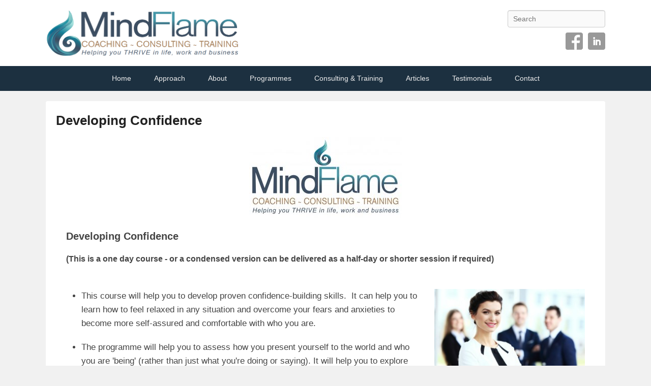

--- FILE ---
content_type: text/html; charset=UTF-8
request_url: https://www.mindflameconsulting.com/building-confidence-overcoming-anxiety-fear/
body_size: 54296
content:
<!DOCTYPE html>
<!--[if IE 6]>
<html id="ie6" >
<![endif]-->
<!--[if IE 7]>
<html id="ie7" >
<![endif]-->
<!--[if IE 8]>
<html id="ie8" >
<![endif]-->
<!--[if !(IE 6) | !(IE 7) | !(IE 8)  ]><!-->
<html >
<!--<![endif]-->
<head>
<meta charset="UTF-8" />
<link rel="profile" href="https://gmpg.org/xfn/11" />
<link rel="pingback" href="https://www.mindflameconsulting.com/xmlrpc.php" />
<meta name='robots' content='index, follow, max-image-preview:large, max-snippet:-1, max-video-preview:-1' />
	<style>img:is([sizes="auto" i], [sizes^="auto," i]) { contain-intrinsic-size: 3000px 1500px }</style>
	<meta name="viewport" content="width=device-width, initial-scale=1, minimum-scale=1">
	<!-- This site is optimized with the Yoast SEO plugin v25.1 - https://yoast.com/wordpress/plugins/seo/ -->
	<title>Developing Confidence -</title>
	<link rel="canonical" href="https://www.mindflameconsulting.com/building-confidence-overcoming-anxiety-fear/" />
	<meta property="og:locale" content="en_GB" />
	<meta property="og:type" content="article" />
	<meta property="og:title" content="Developing Confidence -" />
	<meta property="og:description" content="Developing Confidence (This is a one day course &#8211; or a condensed version can be delivered as a half-day or shorter session if required) &nbsp; This course will help you Continue Reading →" />
	<meta property="og:url" content="https://www.mindflameconsulting.com/building-confidence-overcoming-anxiety-fear/" />
	<meta property="article:modified_time" content="2019-03-12T10:23:55+00:00" />
	<meta property="og:image" content="https://www.mindflameconsulting.com/wp-content/uploads/2016/07/MindFlameFinal2-01-1_edited-300x159.jpg" />
	<meta name="twitter:card" content="summary_large_image" />
	<meta name="twitter:label1" content="Estimated reading time" />
	<meta name="twitter:data1" content="2 minutes" />
	<script type="application/ld+json" class="yoast-schema-graph">{"@context":"https://schema.org","@graph":[{"@type":"WebPage","@id":"https://www.mindflameconsulting.com/building-confidence-overcoming-anxiety-fear/","url":"https://www.mindflameconsulting.com/building-confidence-overcoming-anxiety-fear/","name":"Developing Confidence -","isPartOf":{"@id":"https://www.mindflameconsulting.com/#website"},"primaryImageOfPage":{"@id":"https://www.mindflameconsulting.com/building-confidence-overcoming-anxiety-fear/#primaryimage"},"image":{"@id":"https://www.mindflameconsulting.com/building-confidence-overcoming-anxiety-fear/#primaryimage"},"thumbnailUrl":"https://www.mindflameconsulting.com/wp-content/uploads/2016/07/MindFlameFinal2-01-1_edited-300x159.jpg","datePublished":"2016-07-12T15:55:19+00:00","dateModified":"2019-03-12T10:23:55+00:00","breadcrumb":{"@id":"https://www.mindflameconsulting.com/building-confidence-overcoming-anxiety-fear/#breadcrumb"},"inLanguage":"en-GB","potentialAction":[{"@type":"ReadAction","target":["https://www.mindflameconsulting.com/building-confidence-overcoming-anxiety-fear/"]}]},{"@type":"ImageObject","inLanguage":"en-GB","@id":"https://www.mindflameconsulting.com/building-confidence-overcoming-anxiety-fear/#primaryimage","url":"https://www.mindflameconsulting.com/wp-content/uploads/2016/07/MindFlameFinal2-01-1_edited-300x159.jpg","contentUrl":"https://www.mindflameconsulting.com/wp-content/uploads/2016/07/MindFlameFinal2-01-1_edited-300x159.jpg"},{"@type":"BreadcrumbList","@id":"https://www.mindflameconsulting.com/building-confidence-overcoming-anxiety-fear/#breadcrumb","itemListElement":[{"@type":"ListItem","position":1,"name":"Home","item":"https://www.mindflameconsulting.com/"},{"@type":"ListItem","position":2,"name":"Developing Confidence"}]},{"@type":"WebSite","@id":"https://www.mindflameconsulting.com/#website","url":"https://www.mindflameconsulting.com/","name":"","description":"Helping you THRIVE in life, work and business","potentialAction":[{"@type":"SearchAction","target":{"@type":"EntryPoint","urlTemplate":"https://www.mindflameconsulting.com/?s={search_term_string}"},"query-input":{"@type":"PropertyValueSpecification","valueRequired":true,"valueName":"search_term_string"}}],"inLanguage":"en-GB"}]}</script>
	<!-- / Yoast SEO plugin. -->


<link rel="alternate" type="application/rss+xml" title=" &raquo; Feed" href="https://www.mindflameconsulting.com/feed/" />
<link rel="alternate" type="application/rss+xml" title=" &raquo; Comments Feed" href="https://www.mindflameconsulting.com/comments/feed/" />
		<!-- This site uses the Google Analytics by MonsterInsights plugin v9.5.3 - Using Analytics tracking - https://www.monsterinsights.com/ -->
		<!-- Note: MonsterInsights is not currently configured on this site. The site owner needs to authenticate with Google Analytics in the MonsterInsights settings panel. -->
					<!-- No tracking code set -->
				<!-- / Google Analytics by MonsterInsights -->
		<script type="text/javascript">
/* <![CDATA[ */
window._wpemojiSettings = {"baseUrl":"https:\/\/s.w.org\/images\/core\/emoji\/16.0.1\/72x72\/","ext":".png","svgUrl":"https:\/\/s.w.org\/images\/core\/emoji\/16.0.1\/svg\/","svgExt":".svg","source":{"concatemoji":"https:\/\/www.mindflameconsulting.com\/wp-includes\/js\/wp-emoji-release.min.js?ver=cfa0a0771f3895a1ffc61d6d3a89049f"}};
/*! This file is auto-generated */
!function(s,n){var o,i,e;function c(e){try{var t={supportTests:e,timestamp:(new Date).valueOf()};sessionStorage.setItem(o,JSON.stringify(t))}catch(e){}}function p(e,t,n){e.clearRect(0,0,e.canvas.width,e.canvas.height),e.fillText(t,0,0);var t=new Uint32Array(e.getImageData(0,0,e.canvas.width,e.canvas.height).data),a=(e.clearRect(0,0,e.canvas.width,e.canvas.height),e.fillText(n,0,0),new Uint32Array(e.getImageData(0,0,e.canvas.width,e.canvas.height).data));return t.every(function(e,t){return e===a[t]})}function u(e,t){e.clearRect(0,0,e.canvas.width,e.canvas.height),e.fillText(t,0,0);for(var n=e.getImageData(16,16,1,1),a=0;a<n.data.length;a++)if(0!==n.data[a])return!1;return!0}function f(e,t,n,a){switch(t){case"flag":return n(e,"\ud83c\udff3\ufe0f\u200d\u26a7\ufe0f","\ud83c\udff3\ufe0f\u200b\u26a7\ufe0f")?!1:!n(e,"\ud83c\udde8\ud83c\uddf6","\ud83c\udde8\u200b\ud83c\uddf6")&&!n(e,"\ud83c\udff4\udb40\udc67\udb40\udc62\udb40\udc65\udb40\udc6e\udb40\udc67\udb40\udc7f","\ud83c\udff4\u200b\udb40\udc67\u200b\udb40\udc62\u200b\udb40\udc65\u200b\udb40\udc6e\u200b\udb40\udc67\u200b\udb40\udc7f");case"emoji":return!a(e,"\ud83e\udedf")}return!1}function g(e,t,n,a){var r="undefined"!=typeof WorkerGlobalScope&&self instanceof WorkerGlobalScope?new OffscreenCanvas(300,150):s.createElement("canvas"),o=r.getContext("2d",{willReadFrequently:!0}),i=(o.textBaseline="top",o.font="600 32px Arial",{});return e.forEach(function(e){i[e]=t(o,e,n,a)}),i}function t(e){var t=s.createElement("script");t.src=e,t.defer=!0,s.head.appendChild(t)}"undefined"!=typeof Promise&&(o="wpEmojiSettingsSupports",i=["flag","emoji"],n.supports={everything:!0,everythingExceptFlag:!0},e=new Promise(function(e){s.addEventListener("DOMContentLoaded",e,{once:!0})}),new Promise(function(t){var n=function(){try{var e=JSON.parse(sessionStorage.getItem(o));if("object"==typeof e&&"number"==typeof e.timestamp&&(new Date).valueOf()<e.timestamp+604800&&"object"==typeof e.supportTests)return e.supportTests}catch(e){}return null}();if(!n){if("undefined"!=typeof Worker&&"undefined"!=typeof OffscreenCanvas&&"undefined"!=typeof URL&&URL.createObjectURL&&"undefined"!=typeof Blob)try{var e="postMessage("+g.toString()+"("+[JSON.stringify(i),f.toString(),p.toString(),u.toString()].join(",")+"));",a=new Blob([e],{type:"text/javascript"}),r=new Worker(URL.createObjectURL(a),{name:"wpTestEmojiSupports"});return void(r.onmessage=function(e){c(n=e.data),r.terminate(),t(n)})}catch(e){}c(n=g(i,f,p,u))}t(n)}).then(function(e){for(var t in e)n.supports[t]=e[t],n.supports.everything=n.supports.everything&&n.supports[t],"flag"!==t&&(n.supports.everythingExceptFlag=n.supports.everythingExceptFlag&&n.supports[t]);n.supports.everythingExceptFlag=n.supports.everythingExceptFlag&&!n.supports.flag,n.DOMReady=!1,n.readyCallback=function(){n.DOMReady=!0}}).then(function(){return e}).then(function(){var e;n.supports.everything||(n.readyCallback(),(e=n.source||{}).concatemoji?t(e.concatemoji):e.wpemoji&&e.twemoji&&(t(e.twemoji),t(e.wpemoji)))}))}((window,document),window._wpemojiSettings);
/* ]]> */
</script>
<style id='wp-emoji-styles-inline-css' type='text/css'>

	img.wp-smiley, img.emoji {
		display: inline !important;
		border: none !important;
		box-shadow: none !important;
		height: 1em !important;
		width: 1em !important;
		margin: 0 0.07em !important;
		vertical-align: -0.1em !important;
		background: none !important;
		padding: 0 !important;
	}
</style>
<link rel='stylesheet' id='wp-block-library-css' href='https://www.mindflameconsulting.com/wp-includes/css/dist/block-library/style.min.css?ver=cfa0a0771f3895a1ffc61d6d3a89049f' type='text/css' media='all' />
<style id='wp-block-library-theme-inline-css' type='text/css'>
.wp-block-audio :where(figcaption){color:#555;font-size:13px;text-align:center}.is-dark-theme .wp-block-audio :where(figcaption){color:#ffffffa6}.wp-block-audio{margin:0 0 1em}.wp-block-code{border:1px solid #ccc;border-radius:4px;font-family:Menlo,Consolas,monaco,monospace;padding:.8em 1em}.wp-block-embed :where(figcaption){color:#555;font-size:13px;text-align:center}.is-dark-theme .wp-block-embed :where(figcaption){color:#ffffffa6}.wp-block-embed{margin:0 0 1em}.blocks-gallery-caption{color:#555;font-size:13px;text-align:center}.is-dark-theme .blocks-gallery-caption{color:#ffffffa6}:root :where(.wp-block-image figcaption){color:#555;font-size:13px;text-align:center}.is-dark-theme :root :where(.wp-block-image figcaption){color:#ffffffa6}.wp-block-image{margin:0 0 1em}.wp-block-pullquote{border-bottom:4px solid;border-top:4px solid;color:currentColor;margin-bottom:1.75em}.wp-block-pullquote cite,.wp-block-pullquote footer,.wp-block-pullquote__citation{color:currentColor;font-size:.8125em;font-style:normal;text-transform:uppercase}.wp-block-quote{border-left:.25em solid;margin:0 0 1.75em;padding-left:1em}.wp-block-quote cite,.wp-block-quote footer{color:currentColor;font-size:.8125em;font-style:normal;position:relative}.wp-block-quote:where(.has-text-align-right){border-left:none;border-right:.25em solid;padding-left:0;padding-right:1em}.wp-block-quote:where(.has-text-align-center){border:none;padding-left:0}.wp-block-quote.is-large,.wp-block-quote.is-style-large,.wp-block-quote:where(.is-style-plain){border:none}.wp-block-search .wp-block-search__label{font-weight:700}.wp-block-search__button{border:1px solid #ccc;padding:.375em .625em}:where(.wp-block-group.has-background){padding:1.25em 2.375em}.wp-block-separator.has-css-opacity{opacity:.4}.wp-block-separator{border:none;border-bottom:2px solid;margin-left:auto;margin-right:auto}.wp-block-separator.has-alpha-channel-opacity{opacity:1}.wp-block-separator:not(.is-style-wide):not(.is-style-dots){width:100px}.wp-block-separator.has-background:not(.is-style-dots){border-bottom:none;height:1px}.wp-block-separator.has-background:not(.is-style-wide):not(.is-style-dots){height:2px}.wp-block-table{margin:0 0 1em}.wp-block-table td,.wp-block-table th{word-break:normal}.wp-block-table :where(figcaption){color:#555;font-size:13px;text-align:center}.is-dark-theme .wp-block-table :where(figcaption){color:#ffffffa6}.wp-block-video :where(figcaption){color:#555;font-size:13px;text-align:center}.is-dark-theme .wp-block-video :where(figcaption){color:#ffffffa6}.wp-block-video{margin:0 0 1em}:root :where(.wp-block-template-part.has-background){margin-bottom:0;margin-top:0;padding:1.25em 2.375em}
</style>
<style id='classic-theme-styles-inline-css' type='text/css'>
/*! This file is auto-generated */
.wp-block-button__link{color:#fff;background-color:#32373c;border-radius:9999px;box-shadow:none;text-decoration:none;padding:calc(.667em + 2px) calc(1.333em + 2px);font-size:1.125em}.wp-block-file__button{background:#32373c;color:#fff;text-decoration:none}
</style>
<style id='global-styles-inline-css' type='text/css'>
:root{--wp--preset--aspect-ratio--square: 1;--wp--preset--aspect-ratio--4-3: 4/3;--wp--preset--aspect-ratio--3-4: 3/4;--wp--preset--aspect-ratio--3-2: 3/2;--wp--preset--aspect-ratio--2-3: 2/3;--wp--preset--aspect-ratio--16-9: 16/9;--wp--preset--aspect-ratio--9-16: 9/16;--wp--preset--color--black: #111111;--wp--preset--color--cyan-bluish-gray: #abb8c3;--wp--preset--color--white: #ffffff;--wp--preset--color--pale-pink: #f78da7;--wp--preset--color--vivid-red: #cf2e2e;--wp--preset--color--luminous-vivid-orange: #ff6900;--wp--preset--color--luminous-vivid-amber: #fcb900;--wp--preset--color--light-green-cyan: #7bdcb5;--wp--preset--color--vivid-green-cyan: #00d084;--wp--preset--color--pale-cyan-blue: #8ed1fc;--wp--preset--color--vivid-cyan-blue: #0693e3;--wp--preset--color--vivid-purple: #9b51e0;--wp--preset--color--gray: #f4f4f4;--wp--preset--color--yellow: #e5ae4a;--wp--preset--color--blue: #1982d1;--wp--preset--gradient--vivid-cyan-blue-to-vivid-purple: linear-gradient(135deg,rgba(6,147,227,1) 0%,rgb(155,81,224) 100%);--wp--preset--gradient--light-green-cyan-to-vivid-green-cyan: linear-gradient(135deg,rgb(122,220,180) 0%,rgb(0,208,130) 100%);--wp--preset--gradient--luminous-vivid-amber-to-luminous-vivid-orange: linear-gradient(135deg,rgba(252,185,0,1) 0%,rgba(255,105,0,1) 100%);--wp--preset--gradient--luminous-vivid-orange-to-vivid-red: linear-gradient(135deg,rgba(255,105,0,1) 0%,rgb(207,46,46) 100%);--wp--preset--gradient--very-light-gray-to-cyan-bluish-gray: linear-gradient(135deg,rgb(238,238,238) 0%,rgb(169,184,195) 100%);--wp--preset--gradient--cool-to-warm-spectrum: linear-gradient(135deg,rgb(74,234,220) 0%,rgb(151,120,209) 20%,rgb(207,42,186) 40%,rgb(238,44,130) 60%,rgb(251,105,98) 80%,rgb(254,248,76) 100%);--wp--preset--gradient--blush-light-purple: linear-gradient(135deg,rgb(255,206,236) 0%,rgb(152,150,240) 100%);--wp--preset--gradient--blush-bordeaux: linear-gradient(135deg,rgb(254,205,165) 0%,rgb(254,45,45) 50%,rgb(107,0,62) 100%);--wp--preset--gradient--luminous-dusk: linear-gradient(135deg,rgb(255,203,112) 0%,rgb(199,81,192) 50%,rgb(65,88,208) 100%);--wp--preset--gradient--pale-ocean: linear-gradient(135deg,rgb(255,245,203) 0%,rgb(182,227,212) 50%,rgb(51,167,181) 100%);--wp--preset--gradient--electric-grass: linear-gradient(135deg,rgb(202,248,128) 0%,rgb(113,206,126) 100%);--wp--preset--gradient--midnight: linear-gradient(135deg,rgb(2,3,129) 0%,rgb(40,116,252) 100%);--wp--preset--font-size--small: 13px;--wp--preset--font-size--medium: 20px;--wp--preset--font-size--large: 42px;--wp--preset--font-size--x-large: 42px;--wp--preset--font-size--normal: 16px;--wp--preset--font-size--huge: 56px;--wp--preset--spacing--20: 0.44rem;--wp--preset--spacing--30: 0.67rem;--wp--preset--spacing--40: 1rem;--wp--preset--spacing--50: 1.5rem;--wp--preset--spacing--60: 2.25rem;--wp--preset--spacing--70: 3.38rem;--wp--preset--spacing--80: 5.06rem;--wp--preset--shadow--natural: 6px 6px 9px rgba(0, 0, 0, 0.2);--wp--preset--shadow--deep: 12px 12px 50px rgba(0, 0, 0, 0.4);--wp--preset--shadow--sharp: 6px 6px 0px rgba(0, 0, 0, 0.2);--wp--preset--shadow--outlined: 6px 6px 0px -3px rgba(255, 255, 255, 1), 6px 6px rgba(0, 0, 0, 1);--wp--preset--shadow--crisp: 6px 6px 0px rgba(0, 0, 0, 1);}:where(.is-layout-flex){gap: 0.5em;}:where(.is-layout-grid){gap: 0.5em;}body .is-layout-flex{display: flex;}.is-layout-flex{flex-wrap: wrap;align-items: center;}.is-layout-flex > :is(*, div){margin: 0;}body .is-layout-grid{display: grid;}.is-layout-grid > :is(*, div){margin: 0;}:where(.wp-block-columns.is-layout-flex){gap: 2em;}:where(.wp-block-columns.is-layout-grid){gap: 2em;}:where(.wp-block-post-template.is-layout-flex){gap: 1.25em;}:where(.wp-block-post-template.is-layout-grid){gap: 1.25em;}.has-black-color{color: var(--wp--preset--color--black) !important;}.has-cyan-bluish-gray-color{color: var(--wp--preset--color--cyan-bluish-gray) !important;}.has-white-color{color: var(--wp--preset--color--white) !important;}.has-pale-pink-color{color: var(--wp--preset--color--pale-pink) !important;}.has-vivid-red-color{color: var(--wp--preset--color--vivid-red) !important;}.has-luminous-vivid-orange-color{color: var(--wp--preset--color--luminous-vivid-orange) !important;}.has-luminous-vivid-amber-color{color: var(--wp--preset--color--luminous-vivid-amber) !important;}.has-light-green-cyan-color{color: var(--wp--preset--color--light-green-cyan) !important;}.has-vivid-green-cyan-color{color: var(--wp--preset--color--vivid-green-cyan) !important;}.has-pale-cyan-blue-color{color: var(--wp--preset--color--pale-cyan-blue) !important;}.has-vivid-cyan-blue-color{color: var(--wp--preset--color--vivid-cyan-blue) !important;}.has-vivid-purple-color{color: var(--wp--preset--color--vivid-purple) !important;}.has-black-background-color{background-color: var(--wp--preset--color--black) !important;}.has-cyan-bluish-gray-background-color{background-color: var(--wp--preset--color--cyan-bluish-gray) !important;}.has-white-background-color{background-color: var(--wp--preset--color--white) !important;}.has-pale-pink-background-color{background-color: var(--wp--preset--color--pale-pink) !important;}.has-vivid-red-background-color{background-color: var(--wp--preset--color--vivid-red) !important;}.has-luminous-vivid-orange-background-color{background-color: var(--wp--preset--color--luminous-vivid-orange) !important;}.has-luminous-vivid-amber-background-color{background-color: var(--wp--preset--color--luminous-vivid-amber) !important;}.has-light-green-cyan-background-color{background-color: var(--wp--preset--color--light-green-cyan) !important;}.has-vivid-green-cyan-background-color{background-color: var(--wp--preset--color--vivid-green-cyan) !important;}.has-pale-cyan-blue-background-color{background-color: var(--wp--preset--color--pale-cyan-blue) !important;}.has-vivid-cyan-blue-background-color{background-color: var(--wp--preset--color--vivid-cyan-blue) !important;}.has-vivid-purple-background-color{background-color: var(--wp--preset--color--vivid-purple) !important;}.has-black-border-color{border-color: var(--wp--preset--color--black) !important;}.has-cyan-bluish-gray-border-color{border-color: var(--wp--preset--color--cyan-bluish-gray) !important;}.has-white-border-color{border-color: var(--wp--preset--color--white) !important;}.has-pale-pink-border-color{border-color: var(--wp--preset--color--pale-pink) !important;}.has-vivid-red-border-color{border-color: var(--wp--preset--color--vivid-red) !important;}.has-luminous-vivid-orange-border-color{border-color: var(--wp--preset--color--luminous-vivid-orange) !important;}.has-luminous-vivid-amber-border-color{border-color: var(--wp--preset--color--luminous-vivid-amber) !important;}.has-light-green-cyan-border-color{border-color: var(--wp--preset--color--light-green-cyan) !important;}.has-vivid-green-cyan-border-color{border-color: var(--wp--preset--color--vivid-green-cyan) !important;}.has-pale-cyan-blue-border-color{border-color: var(--wp--preset--color--pale-cyan-blue) !important;}.has-vivid-cyan-blue-border-color{border-color: var(--wp--preset--color--vivid-cyan-blue) !important;}.has-vivid-purple-border-color{border-color: var(--wp--preset--color--vivid-purple) !important;}.has-vivid-cyan-blue-to-vivid-purple-gradient-background{background: var(--wp--preset--gradient--vivid-cyan-blue-to-vivid-purple) !important;}.has-light-green-cyan-to-vivid-green-cyan-gradient-background{background: var(--wp--preset--gradient--light-green-cyan-to-vivid-green-cyan) !important;}.has-luminous-vivid-amber-to-luminous-vivid-orange-gradient-background{background: var(--wp--preset--gradient--luminous-vivid-amber-to-luminous-vivid-orange) !important;}.has-luminous-vivid-orange-to-vivid-red-gradient-background{background: var(--wp--preset--gradient--luminous-vivid-orange-to-vivid-red) !important;}.has-very-light-gray-to-cyan-bluish-gray-gradient-background{background: var(--wp--preset--gradient--very-light-gray-to-cyan-bluish-gray) !important;}.has-cool-to-warm-spectrum-gradient-background{background: var(--wp--preset--gradient--cool-to-warm-spectrum) !important;}.has-blush-light-purple-gradient-background{background: var(--wp--preset--gradient--blush-light-purple) !important;}.has-blush-bordeaux-gradient-background{background: var(--wp--preset--gradient--blush-bordeaux) !important;}.has-luminous-dusk-gradient-background{background: var(--wp--preset--gradient--luminous-dusk) !important;}.has-pale-ocean-gradient-background{background: var(--wp--preset--gradient--pale-ocean) !important;}.has-electric-grass-gradient-background{background: var(--wp--preset--gradient--electric-grass) !important;}.has-midnight-gradient-background{background: var(--wp--preset--gradient--midnight) !important;}.has-small-font-size{font-size: var(--wp--preset--font-size--small) !important;}.has-medium-font-size{font-size: var(--wp--preset--font-size--medium) !important;}.has-large-font-size{font-size: var(--wp--preset--font-size--large) !important;}.has-x-large-font-size{font-size: var(--wp--preset--font-size--x-large) !important;}
:where(.wp-block-post-template.is-layout-flex){gap: 1.25em;}:where(.wp-block-post-template.is-layout-grid){gap: 1.25em;}
:where(.wp-block-columns.is-layout-flex){gap: 2em;}:where(.wp-block-columns.is-layout-grid){gap: 2em;}
:root :where(.wp-block-pullquote){font-size: 1.5em;line-height: 1.6;}
</style>
<link rel='stylesheet' id='fl-builder-layout-4235-css' href='https://www.mindflameconsulting.com/wp-content/uploads/bb-plugin/cache/4235-layout.css?ver=9ff94f7e2dde673f698551f0356f6aee' type='text/css' media='all' />
<link rel='stylesheet' id='contact-form-7-css' href='https://www.mindflameconsulting.com/wp-content/plugins/contact-form-7/includes/css/styles.css?ver=6.1.4' type='text/css' media='all' />
<link rel='stylesheet' id='url-shortify-css' href='https://www.mindflameconsulting.com/wp-content/plugins/url-shortify/lite/dist/styles/url-shortify.css?ver=1.10.5.1' type='text/css' media='all' />
<link rel='stylesheet' id='catchflames-parent-style-css' href='https://www.mindflameconsulting.com/wp-content/themes/catch-flames-pro/style.css?ver=cfa0a0771f3895a1ffc61d6d3a89049f' type='text/css' media='all' />
<link rel='stylesheet' id='catchflames-fonts-css' href='https://www.mindflameconsulting.com/wp-content/fonts/ab539408f3162cae1a10e4dafb385bf9.css' type='text/css' media='all' />
<link rel='stylesheet' id='catchflames-style-css' href='https://www.mindflameconsulting.com/wp-content/themes/catch-flames-pro-child/style.css?ver=1.0' type='text/css' media='all' />
<link rel='stylesheet' id='catchflames-block-style-css' href='https://www.mindflameconsulting.com/wp-content/themes/catch-flames-pro/css/blocks.css?ver=1.0' type='text/css' media='all' />
<link rel='stylesheet' id='genericons-css' href='https://www.mindflameconsulting.com/wp-content/themes/catch-flames-pro/css/genericons/genericons.css?ver=3.3' type='text/css' media='all' />
<link rel='stylesheet' id='catchflames-responsive-css' href='https://www.mindflameconsulting.com/wp-content/themes/catch-flames-pro/css/responsive.css?ver=cfa0a0771f3895a1ffc61d6d3a89049f' type='text/css' media='all' />
<link rel='stylesheet' id='jquery-sidr-css' href='https://www.mindflameconsulting.com/wp-content/themes/catch-flames-pro/css/jquery.sidr.light.min.css?ver=2.1.0' type='text/css' media='all' />
<link rel='stylesheet' id='simple-social-icons-font-css' href='https://www.mindflameconsulting.com/wp-content/plugins/simple-social-icons/css/style.css?ver=3.0.2' type='text/css' media='all' />
<script type="text/javascript" src="https://www.mindflameconsulting.com/wp-includes/js/jquery/jquery.min.js?ver=3.7.1" id="jquery-core-js"></script>
<script type="text/javascript" src="https://www.mindflameconsulting.com/wp-includes/js/jquery/jquery-migrate.min.js?ver=3.4.1" id="jquery-migrate-js"></script>
<script type="text/javascript" id="url-shortify-js-extra">
/* <![CDATA[ */
var usParams = {"ajaxurl":"https:\/\/www.mindflameconsulting.com\/wp-admin\/admin-ajax.php"};
/* ]]> */
</script>
<script type="text/javascript" src="https://www.mindflameconsulting.com/wp-content/plugins/url-shortify/lite/dist/scripts/url-shortify.js?ver=1.10.5.1" id="url-shortify-js"></script>
<script type="text/javascript" src="https://www.mindflameconsulting.com/wp-content/themes/catch-flames-pro/js/jquery.sidr.min.js?ver=2.2.1.1" id="jquery-sidr-js"></script>
<!--[if lt IE 9]>
<script type="text/javascript" src="https://www.mindflameconsulting.com/wp-content/themes/catch-flames-pro/js/catchflames-ielte8.min.js?ver=3.7.3" id="catchflames-html5-js"></script>
<![endif]-->
<!--[if lte IE 6]>
<script type="text/javascript" src="https://www.mindflameconsulting.com/wp-content/themes/catch-flames-pro/js/pngfix.min.js?ver=cfa0a0771f3895a1ffc61d6d3a89049f" id="catchflames-pngfix-js"></script>
<![endif]-->
<link rel="https://api.w.org/" href="https://www.mindflameconsulting.com/wp-json/" /><link rel="alternate" title="JSON" type="application/json" href="https://www.mindflameconsulting.com/wp-json/wp/v2/pages/4235" /><link rel="EditURI" type="application/rsd+xml" title="RSD" href="https://www.mindflameconsulting.com/xmlrpc.php?rsd" />
<link rel="alternate" title="oEmbed (JSON)" type="application/json+oembed" href="https://www.mindflameconsulting.com/wp-json/oembed/1.0/embed?url=https%3A%2F%2Fwww.mindflameconsulting.com%2Fbuilding-confidence-overcoming-anxiety-fear%2F" />
<link rel="alternate" title="oEmbed (XML)" type="text/xml+oembed" href="https://www.mindflameconsulting.com/wp-json/oembed/1.0/embed?url=https%3A%2F%2Fwww.mindflameconsulting.com%2Fbuilding-confidence-overcoming-anxiety-fear%2F&#038;format=xml" />

				<!--  inline CSS Styles -->

					<style type="text/css" media="screen">
#comments { background-color: #fff; color: #444; }
#supplementary .widget-title, #supplementary .widget-title a { color: #222222; }
#site-generator { background-color: #1c3040; color: #ffffff; }
#site-generator a { background-color: #ffffff; }
#header-menu #access { background-color: #1c3040; }
#footer-menu { background-color: #325c77; }
#footer-menu ul.menu li:hover > a,  #footer-menu ul.menu a:focus { background: none #ffffff; color: #373737; }
@media screen and (min-width: 961px) {
body, input, textarea { font-size: 17.00px; line-height: 1.62em;  }
.entry-content, .entry-summary { font-size: 17.00px; line-height: 1.62em;  }
}

					</style>
<!-- refreshing cache -->	<style type="text/css">
			#site-details {
			position: absolute !important;
			clip: rect(1px 1px 1px 1px); /* IE6, IE7 */
			clip: rect(1px, 1px, 1px, 1px);
		}
			</style>
	<link rel="icon" href="https://www.mindflameconsulting.com/wp-content/uploads/2016/07/cropped-Mindflame-graphic1-32x32.jpg" sizes="32x32" />
<link rel="icon" href="https://www.mindflameconsulting.com/wp-content/uploads/2016/07/cropped-Mindflame-graphic1-192x192.jpg" sizes="192x192" />
<link rel="apple-touch-icon" href="https://www.mindflameconsulting.com/wp-content/uploads/2016/07/cropped-Mindflame-graphic1-180x180.jpg" />
<meta name="msapplication-TileImage" content="https://www.mindflameconsulting.com/wp-content/uploads/2016/07/cropped-Mindflame-graphic1-270x270.jpg" />
<style>.shorten_url { 
	   padding: 10px 10px 10px 10px ; 
	   border: 1px solid #AAAAAA ; 
	   background-color: #EEEEEE ;
}</style>		<style type="text/css" id="wp-custom-css">
			/*CTA Menu Button*/ 
.fl-page-nav-right .fl-page-nav-wrap .navbar-nav > li.nav-cta > a {
background-color: #f7941e;
border: 1px solid #c58323;
margin-top: 8px;
color: white;
padding: 5px 14px !important;
text-shadow: -1px 1px rgba(0, 0, 0, 0.3) !important;
box-shadow: inset 0 1px 1px rgba(245, 243, 67, 0.3), inset 0 -1px 0px rgba(132, 90, 23, 0.03);
border-radius: 5px;
}

/*CTA Menu Button Mouse-Over Effect*/ 
.fl-page-nav-right .fl-page-nav-wrap .navbar-nav > li.nav-cta > a:hover {
background-color: #db8116;
}

.grecaptcha-badge { 
    visibility: hidden;
}

		</style>
		</head>

<body data-rsssl=1 class="wp-singular page-template-default page page-id-4235 wp-custom-logo wp-embed-responsive wp-theme-catch-flames-pro wp-child-theme-catch-flames-pro-child fl-builder fl-builder-2-9-3-1 fl-no-js has-header-left-menu no-sidebar full-width">



<div id="page" class="hfeed site">

	
	<header id="branding" role="banner">

    	

    	<div id="header-content" class="clearfix">

        	<div class="wrapper">

				
		            <div id="mobile-header-menu" class="mobile-menu primary-menu">
                <a href="#mobile-header-left-nav" id="header-left-menu" class="genericon genericon-menu">
                    <span class="mobile-menu-text">Menu</span>
                </a>
            </div><!-- #mobile-header-menu -->
        
   	
<div id="logo-wrap" class="clearfix">
				<div id="site-logo" class="title-disable"><a href="https://www.mindflameconsulting.com/" class="custom-logo-link" rel="home"><img width="764" height="205" src="https://www.mindflameconsulting.com/wp-content/uploads/2016/07/cropped-mindflamelogo-1.png" class="custom-logo" alt="" decoding="async" fetchpriority="high" srcset="https://www.mindflameconsulting.com/wp-content/uploads/2016/07/cropped-mindflamelogo-1.png 764w, https://www.mindflameconsulting.com/wp-content/uploads/2016/07/cropped-mindflamelogo-1-300x80.png 300w" sizes="(max-width: 764px) 100vw, 764px" /></a></div><!-- #site-logo -->			<div id="site-details" class="normal">
							<h1 id="site-title"><a href="https://www.mindflameconsulting.com/" title="" rel="home"></a></h1>
										<h2 id="site-description">Helping you THRIVE in life, work and business</h2>
					</div>
		</div><!-- #logo-wrap -->

    <div id="sidebar-header-right" class="site-navigation widget-area sidebar-top clearfix">

		
		        	                <aside class="widget widget_search">
                    	<form method="get" id="searchform" action="https://www.mindflameconsulting.com/">
		<label for="s" class="assistive-text">Search</label>
		<input type="text" class="field" name="s" id="s" placeholder="Search" />
		<input type="submit" class="submit" name="submit" id="searchsubmit" value="Search" />
	</form>
                </aside>
            			<aside class="widget widget_catchflames_social_widget">
            	
		<div class="social-profile"><ul><li class="facebook"><a href="https://www.facebook.com/Mindflame-Consulting-942001065888759/?ref=hl" title="Facebook" target="_blank">Facebook</a></li><li class="linkedin"><a href="https://uk.linkedin.com/in/rosemarylowe" title="Linkedin" target="_blank">Linkedin</a></li>
		</ul></div>            </aside>

		
	</div><!-- #sidebar-header-right -->


            </div><!-- .wrapper -->

      	</div><!-- #header-content -->

    	
	</header><!-- #branding -->

	<!-- Page/Post Disable Header Image -->
    
        <div id="header-menu">

                            <nav id="access" class="site-navigation" role="navigation">
                    <h3 class="assistive-text">Primary menu</h3>
                                        <div class="skip-link"><a class="assistive-text" href="#content" title="Skip to primary content">Skip to primary content</a></div>
                    <div class="skip-link"><a class="assistive-text" href="#secondary" title="Skip to secondary content">Skip to secondary content</a></div>
                    
                    <div class="menu-header-container wrapper"><ul class="menu"><li id="menu-item-3578" class="menu-item menu-item-type-post_type menu-item-object-page menu-item-home menu-item-3578"><a href="https://www.mindflameconsulting.com/">Home</a></li>
<li id="menu-item-4793" class="menu-item menu-item-type-post_type menu-item-object-page menu-item-4793"><a href="https://www.mindflameconsulting.com/mindflames-approach-and-mission/">Approach</a></li>
<li id="menu-item-3952" class="menu-item menu-item-type-custom menu-item-object-custom menu-item-has-children menu-item-3952"><a href="#">About</a>
<ul class="sub-menu">
	<li id="menu-item-4638" class="menu-item menu-item-type-post_type menu-item-object-page menu-item-4638"><a href="https://www.mindflameconsulting.com/about-rosemary/">About MindFlame</a></li>
</ul>
</li>
<li id="menu-item-8419" class="menu-item menu-item-type-post_type menu-item-object-page menu-item-8419"><a href="https://www.mindflameconsulting.com/coaching-and-mentoring/programmes/">Programmes</a></li>
<li id="menu-item-3954" class="menu-item menu-item-type-custom menu-item-object-custom menu-item-has-children menu-item-3954"><a href="#">Consulting &#038; Training</a>
<ul class="sub-menu">
	<li id="menu-item-3591" class="menu-item menu-item-type-post_type menu-item-object-page menu-item-3591"><a href="https://www.mindflameconsulting.com/consulting-and-training/training-and-development/">Training and Development</a></li>
</ul>
</li>
<li id="menu-item-3583" class="menu-item menu-item-type-post_type menu-item-object-page menu-item-3583"><a href="https://www.mindflameconsulting.com/blog-2/">Articles</a></li>
<li id="menu-item-3594" class="menu-item menu-item-type-post_type menu-item-object-page menu-item-3594"><a href="https://www.mindflameconsulting.com/praise/">Testimonials</a></li>
<li id="menu-item-3592" class="menu-item menu-item-type-post_type menu-item-object-page menu-item-3592"><a href="https://www.mindflameconsulting.com/contact/">Contact</a></li>
</ul></div>
                </nav><!-- #access -->
            
            
        </div><!-- #header-menu -->

	
    <div id="main-wrapper">

		
		<div id="main">

			
            <div class="wrapper">

                
                <div class="content-sidebar-wrap">

					
                    <div id="primary">

						
						<div id="content" role="main">

							
				
					
<article id="post-4235" class="post-4235 page type-page status-publish hentry">
	
	<header class="entry-header">
		<h1 class="entry-title"><a href="https://www.mindflameconsulting.com/building-confidence-overcoming-anxiety-fear/" title="Permalink to Developing Confidence" rel="bookmark">Developing Confidence</a></h1>
        <div class="assistive-text">
        	<span class="sep">Posted on </span><a href="https://www.mindflameconsulting.com/building-confidence-overcoming-anxiety-fear/" title="3:55 pm" rel="bookmark"><time class="entry-date updated" datetime="2016-07-12T15:55:19+00:00" pubdate>July 12, 2016</time></a><span class="by-author"> <span class="sep"> by </span> <span class="author vcard"><a class="url fn n" href="https://www.mindflameconsulting.com/author/adminrsl/" title="View all posts by Rosemary Lowe" rel="author">Rosemary Lowe</a></span></span>        </div>
	</header><!-- .entry-header -->

	<div class="entry-content">
		<div class="fl-builder-content fl-builder-content-4235 fl-builder-content-primary fl-builder-global-templates-locked" data-post-id="4235"><div class="fl-row fl-row-fixed-width fl-row-bg-none fl-node-579fd3b48764b fl-row-default-height fl-row-align-center" data-node="579fd3b48764b">
	<div class="fl-row-content-wrap">
						<div class="fl-row-content fl-row-fixed-width fl-node-content">
		
<div class="fl-col-group fl-node-579fd3b4bc5f1" data-node="579fd3b4bc5f1">
			<div class="fl-col fl-node-579fd3b4bcdf8 fl-col-bg-color" data-node="579fd3b4bcdf8">
	<div class="fl-col-content fl-node-content"><div class="fl-module fl-module-rich-text fl-node-579fd3b4c0cc6" data-node="579fd3b4c0cc6">
	<div class="fl-module-content fl-node-content">
		<div class="fl-rich-text">
	<p><a href="https://www.mindflameconsulting.com/wp-content/uploads/2016/07/MindFlameFinal2-01-1_edited-e1468571546981.jpg"><img decoding="async" class="aligncenter size-medium wp-image-4277" src="https://www.mindflameconsulting.com/wp-content/uploads/2016/07/MindFlameFinal2-01-1_edited-300x159.jpg" alt="Print" width="300" height="159" /></a></p>
<h3><strong>Developing Confidence</strong></h3>
<h5><strong>(This is a one day course - or a condensed version can be delivered as a half-day or shorter session if required)</strong></h5>
<p>&nbsp;</p>
<ul>
<li><a href="https://www.mindflameconsulting.com/wp-content/uploads/2016/01/Confidence.jpg"><img fetchpriority="high" decoding="async" class="alignright wp-image-5057" src="https://www.mindflameconsulting.com/wp-content/uploads/2016/01/Confidence.jpg" alt="confidence" width="296" height="204" /></a>This course will help you to develop proven confidence-building skills.  It can help you to learn how to feel relaxed in any situation and overcome your fears and anxieties to become more self-assured and comfortable with who you are.</li>
</ul>
<ul>
<li>The programme will help you to assess how you present yourself to the world and who you are 'being' (rather than just what you're doing or saying). It will help you to explore how to shift your energy and any limiting beliefs to enable you to develop a strong inner foundation of self-belief to empower and support you.</li>
</ul>
<ul>
<li>In this engaging and practical workshop, we blend powerful insights and research from positive psychology, mindfulness, neuroscience and NLP, as well as using practical wellbeing and energy management techniques and transformational coaching practices to help you to create the internal shifts required to develop true self-acceptance and self-confidence.</li>
</ul>
</div>
	</div>
</div>
</div>
</div>
	</div>
		</div>
	</div>
</div>
<div class="fl-row fl-row-fixed-width fl-row-bg-color fl-node-579fd45280ea1 fl-row-default-height fl-row-align-center" data-node="579fd45280ea1">
	<div class="fl-row-content-wrap">
						<div class="fl-row-content fl-row-fixed-width fl-node-content">
		
<div class="fl-col-group fl-node-579fd452b5692" data-node="579fd452b5692">
			<div class="fl-col fl-node-579fd452b5e5e fl-col-bg-color" data-node="579fd452b5e5e">
	<div class="fl-col-content fl-node-content"><div class="fl-module fl-module-rich-text fl-node-579fd459bbba0" data-node="579fd459bbba0">
	<div class="fl-module-content fl-node-content">
		<div class="fl-rich-text">
	<h4><strong>By taking this course, you'll learn about:</strong></h4>
<ul>
<li>Fear and anxiety - an overview of the neuroscience behind feeling confident and how we can calm and manage our inbuilt fight or flight stress response and get our minds working <em>for</em>, rather than <em>against</em> us</li>
</ul>
<ul>
<li>Confidence robbers and how to overcome them</li>
</ul>
<ul>
<li>The difference between 'being' and 'doing' and how this impacts the message that you're conveying and the results that you experience</li>
</ul>
<ul>
<li>The power of presence and how to cultivate this to become more self-assured (without being arrogant)</li>
</ul>
<ul>
<li>Purpose and the importance of having a clear <em>why?</em> to motivate and inspire you</li>
</ul>
<ul>
<li>The role of feelings and emotions and how to manage and work with these effectively</li>
</ul>
<ul>
<li>Cultivating grit and perseverence. The power of practice to develop conscious competence and achieve mastery - in whatever way is meaningful for you</li>
</ul>
<ul>
<li>How emotional intelligence and the qualities of empathy, vulnerability and authenticity can build confidence and help you to develop stronger connections with others - plus inspire others to demonstrate these qualities in their own lives</li>
</ul>
<ul>
<li>The role of guides and mentors to challenge and champion you</li>
</ul>
<ul>
<li>Top techniques to support and sustain you and help you to continue building competence and confidence</li>
</ul>
</div>
	</div>
</div>
</div>
</div>
	</div>
		</div>
	</div>
</div>
</div>			</div><!-- .entry-content -->
	<footer class="entry-meta">
			</footer><!-- .entry-meta -->
</article><!-- #post-4235 -->
					
				
			</div><!-- #content -->
		</div><!-- #primary -->


                </div><!-- #content-sidebar-wrap -->

                

            </div><!-- .wrapper -->

            
        </div><!-- #main -->

        
    </div><!-- #main-wrapper -->

	        <div id="footer-menu">
            <nav id="access-footer" class="site-navigation" role="navigation">
                <h3 class="assistive-text">Footer menu</h3>
                <div class="menu-footer-container wrapper"><ul id="menu-footer-menu" class="menu"><li id="menu-item-2873" class="menu-item menu-item-type-post_type menu-item-object-page menu-item-home menu-item-2873"><a href="https://www.mindflameconsulting.com/">Home</a></li>
<li id="menu-item-4792" class="menu-item menu-item-type-post_type menu-item-object-page menu-item-4792"><a href="https://www.mindflameconsulting.com/mindflames-approach-and-mission/">Approach</a></li>
<li id="menu-item-3955" class="menu-item menu-item-type-custom menu-item-object-custom menu-item-has-children menu-item-3955"><a href="#">About</a>
<ul class="sub-menu">
	<li id="menu-item-4671" class="menu-item menu-item-type-post_type menu-item-object-page menu-item-4671"><a href="https://www.mindflameconsulting.com/about-rosemary/">#4607 (no title)</a></li>
</ul>
</li>
<li id="menu-item-3496" class="menu-item menu-item-type-post_type menu-item-object-page menu-item-3496"><a href="https://www.mindflameconsulting.com/blog-2/">Articles</a></li>
<li id="menu-item-3956" class="menu-item menu-item-type-custom menu-item-object-custom menu-item-has-children menu-item-3956"><a href="#">Coaching</a>
<ul class="sub-menu">
	<li id="menu-item-2862" class="menu-item menu-item-type-post_type menu-item-object-page menu-item-2862"><a href="https://www.mindflameconsulting.com/coaching-and-mentoring/programmes/">Coaching – Overview &#038; Packages</a></li>
	<li id="menu-item-2864" class="menu-item menu-item-type-post_type menu-item-object-page menu-item-2864"><a href="https://www.mindflameconsulting.com/coaching-and-mentoring/leadership-and-executive-coaching/">Executive and Leadership Coaching</a></li>
	<li id="menu-item-2865" class="menu-item menu-item-type-post_type menu-item-object-page menu-item-2865"><a href="https://www.mindflameconsulting.com/coaching-and-mentoring/career-coaching-career-management/">Career Planning and Career Coaching</a></li>
	<li id="menu-item-2863" class="menu-item menu-item-type-post_type menu-item-object-page menu-item-2863"><a href="https://www.mindflameconsulting.com/coaching-and-mentoring/transformational-coaching/">Wellbeing, Resilience &#038; Transformation Packages</a></li>
</ul>
</li>
<li id="menu-item-3957" class="menu-item menu-item-type-custom menu-item-object-custom menu-item-has-children menu-item-3957"><a href="#">Consulting &#038; Training</a>
<ul class="sub-menu">
	<li id="menu-item-2860" class="menu-item menu-item-type-post_type menu-item-object-page menu-item-2860"><a href="https://www.mindflameconsulting.com/consulting-and-training/training-and-development/">Training and Development</a></li>
	<li id="menu-item-2859" class="menu-item menu-item-type-post_type menu-item-object-page menu-item-2859"><a href="https://www.mindflameconsulting.com/consulting-and-training/consulting/">Strategy Consulting &#038; Business Coaching</a></li>
</ul>
</li>
<li id="menu-item-2872" class="menu-item menu-item-type-post_type menu-item-object-page menu-item-2872"><a href="https://www.mindflameconsulting.com/praise/">Testimonials</a></li>
<li id="menu-item-116" class="menu-item menu-item-type-post_type menu-item-object-page menu-item-116"><a href="https://www.mindflameconsulting.com/contact/">Contact</a></li>
<li id="menu-item-2866" class="menu-item menu-item-type-post_type menu-item-object-page menu-item-2866"><a href="https://www.mindflameconsulting.com/resources/">Resources</a></li>
<li id="menu-item-3491" class="menu-item menu-item-type-post_type menu-item-object-page menu-item-3491"><a href="https://www.mindflameconsulting.com/site-map/">Site Map</a></li>
</ul></div>            </nav>
                            <div id="mobile-footer-menu" class="mobile-menu wrapper">
                    <a href="#mobile-footer-nav" id="footer-menu" class="genericon genericon-menu">
                        <span class="mobile-menu-text">Menu</span>
                    </a>
                </div><!-- #mobile-header-menu -->
          	        </div><!-- #footer-menu -->
	
    <footer id="colophon" role="contentinfo">

    	

  		<div id="site-generator"><div class="wrapper"><!-- refreshing cache -->
		<div class="social-profile"><ul><li class="facebook"><a href="https://www.facebook.com/Mindflame-Consulting-942001065888759/?ref=hl" title="Facebook" target="_blank">Facebook</a></li><li class="linkedin"><a href="https://uk.linkedin.com/in/rosemarylowe" title="Linkedin" target="_blank">Linkedin</a></li>
		</ul></div><a href="https://www.mindflameconsulting.com/terms-and-conditions/" title="Terms &amp; Conditions" target="_blank" style="color: #FFFFFF;background: #1c3040">Terms &amp; Conditions</a><div class="copyright">Copyright © 2024 <a href="https://www.mindflameconsulting.com/" title="" ><span></span></a>  All Rights Reserved Designed &amp; developed by Rosemary Lowe</div><div class="powered">  info@mindflameconsulting.com  Based in Bristol, UK</div></div><!-- .wrapper --></div><!-- #site-generator -->
	</footer><!-- #colophon -->

	
</div><!-- #page -->

<a href="#page" id="scrollup"></a><nav id="mobile-header-left-nav" role="navigation"><ul id="header-left-nav" class="menu"><li class="menu-item menu-item-type-post_type menu-item-object-page menu-item-home menu-item-3578"><a href="https://www.mindflameconsulting.com/">Home</a></li>
<li class="menu-item menu-item-type-post_type menu-item-object-page menu-item-4793"><a href="https://www.mindflameconsulting.com/mindflames-approach-and-mission/">Approach</a></li>
<li class="menu-item menu-item-type-custom menu-item-object-custom menu-item-has-children menu-item-3952"><a href="#">About</a>
<ul class="sub-menu">
	<li class="menu-item menu-item-type-post_type menu-item-object-page menu-item-4638"><a href="https://www.mindflameconsulting.com/about-rosemary/">About MindFlame</a></li>
</ul>
</li>
<li class="menu-item menu-item-type-post_type menu-item-object-page menu-item-8419"><a href="https://www.mindflameconsulting.com/coaching-and-mentoring/programmes/">Programmes</a></li>
<li class="menu-item menu-item-type-custom menu-item-object-custom menu-item-has-children menu-item-3954"><a href="#">Consulting &#038; Training</a>
<ul class="sub-menu">
	<li class="menu-item menu-item-type-post_type menu-item-object-page menu-item-3591"><a href="https://www.mindflameconsulting.com/consulting-and-training/training-and-development/">Training and Development</a></li>
</ul>
</li>
<li class="menu-item menu-item-type-post_type menu-item-object-page menu-item-3583"><a href="https://www.mindflameconsulting.com/blog-2/">Articles</a></li>
<li class="menu-item menu-item-type-post_type menu-item-object-page menu-item-3594"><a href="https://www.mindflameconsulting.com/praise/">Testimonials</a></li>
<li class="menu-item menu-item-type-post_type menu-item-object-page menu-item-3592"><a href="https://www.mindflameconsulting.com/contact/">Contact</a></li>
</ul></nav><!-- #mobile-header-left-nav --><nav id="mobile-footer-nav" role="navigation"><ul id="footer-nav" class="menu"><li class="menu-item menu-item-type-post_type menu-item-object-page menu-item-home menu-item-2873"><a href="https://www.mindflameconsulting.com/">Home</a></li>
<li class="menu-item menu-item-type-post_type menu-item-object-page menu-item-4792"><a href="https://www.mindflameconsulting.com/mindflames-approach-and-mission/">Approach</a></li>
<li class="menu-item menu-item-type-custom menu-item-object-custom menu-item-has-children menu-item-3955"><a href="#">About</a>
<ul class="sub-menu">
	<li class="menu-item menu-item-type-post_type menu-item-object-page menu-item-4671"><a href="https://www.mindflameconsulting.com/about-rosemary/">#4607 (no title)</a></li>
</ul>
</li>
<li class="menu-item menu-item-type-post_type menu-item-object-page menu-item-3496"><a href="https://www.mindflameconsulting.com/blog-2/">Articles</a></li>
<li class="menu-item menu-item-type-custom menu-item-object-custom menu-item-has-children menu-item-3956"><a href="#">Coaching</a>
<ul class="sub-menu">
	<li class="menu-item menu-item-type-post_type menu-item-object-page menu-item-2862"><a href="https://www.mindflameconsulting.com/coaching-and-mentoring/programmes/">Coaching – Overview &#038; Packages</a></li>
	<li class="menu-item menu-item-type-post_type menu-item-object-page menu-item-2864"><a href="https://www.mindflameconsulting.com/coaching-and-mentoring/leadership-and-executive-coaching/">Executive and Leadership Coaching</a></li>
	<li class="menu-item menu-item-type-post_type menu-item-object-page menu-item-2865"><a href="https://www.mindflameconsulting.com/coaching-and-mentoring/career-coaching-career-management/">Career Planning and Career Coaching</a></li>
	<li class="menu-item menu-item-type-post_type menu-item-object-page menu-item-2863"><a href="https://www.mindflameconsulting.com/coaching-and-mentoring/transformational-coaching/">Wellbeing, Resilience &#038; Transformation Packages</a></li>
</ul>
</li>
<li class="menu-item menu-item-type-custom menu-item-object-custom menu-item-has-children menu-item-3957"><a href="#">Consulting &#038; Training</a>
<ul class="sub-menu">
	<li class="menu-item menu-item-type-post_type menu-item-object-page menu-item-2860"><a href="https://www.mindflameconsulting.com/consulting-and-training/training-and-development/">Training and Development</a></li>
	<li class="menu-item menu-item-type-post_type menu-item-object-page menu-item-2859"><a href="https://www.mindflameconsulting.com/consulting-and-training/consulting/">Strategy Consulting &#038; Business Coaching</a></li>
</ul>
</li>
<li class="menu-item menu-item-type-post_type menu-item-object-page menu-item-2872"><a href="https://www.mindflameconsulting.com/praise/">Testimonials</a></li>
<li class="menu-item menu-item-type-post_type menu-item-object-page menu-item-116"><a href="https://www.mindflameconsulting.com/contact/">Contact</a></li>
<li class="menu-item menu-item-type-post_type menu-item-object-page menu-item-2866"><a href="https://www.mindflameconsulting.com/resources/">Resources</a></li>
<li class="menu-item menu-item-type-post_type menu-item-object-page menu-item-3491"><a href="https://www.mindflameconsulting.com/site-map/">Site Map</a></li>
</ul></nav><!-- #mobile-footer-nav -->
<script type="speculationrules">
{"prefetch":[{"source":"document","where":{"and":[{"href_matches":"\/*"},{"not":{"href_matches":["\/wp-*.php","\/wp-admin\/*","\/wp-content\/uploads\/*","\/wp-content\/*","\/wp-content\/plugins\/*","\/wp-content\/themes\/catch-flames-pro-child\/*","\/wp-content\/themes\/catch-flames-pro\/*","\/*\\?(.+)"]}},{"not":{"selector_matches":"a[rel~=\"nofollow\"]"}},{"not":{"selector_matches":".no-prefetch, .no-prefetch a"}}]},"eagerness":"conservative"}]}
</script>
<!-- refreshing cache --><style type="text/css" media="screen"></style><script type="text/javascript" src="https://www.mindflameconsulting.com/wp-content/uploads/bb-plugin/cache/4235-layout.js?ver=0b86ee2b2647e7bb1b0e9906de24035e" id="fl-builder-layout-4235-js"></script>
<script type="text/javascript" src="https://www.mindflameconsulting.com/wp-includes/js/dist/hooks.min.js?ver=4d63a3d491d11ffd8ac6" id="wp-hooks-js"></script>
<script type="text/javascript" src="https://www.mindflameconsulting.com/wp-includes/js/dist/i18n.min.js?ver=5e580eb46a90c2b997e6" id="wp-i18n-js"></script>
<script type="text/javascript" id="wp-i18n-js-after">
/* <![CDATA[ */
wp.i18n.setLocaleData( { 'text direction\u0004ltr': [ 'ltr' ] } );
/* ]]> */
</script>
<script type="text/javascript" src="https://www.mindflameconsulting.com/wp-content/plugins/contact-form-7/includes/swv/js/index.js?ver=6.1.4" id="swv-js"></script>
<script type="text/javascript" id="contact-form-7-js-translations">
/* <![CDATA[ */
( function( domain, translations ) {
	var localeData = translations.locale_data[ domain ] || translations.locale_data.messages;
	localeData[""].domain = domain;
	wp.i18n.setLocaleData( localeData, domain );
} )( "contact-form-7", {"translation-revision-date":"2024-05-21 11:58:24+0000","generator":"GlotPress\/4.0.1","domain":"messages","locale_data":{"messages":{"":{"domain":"messages","plural-forms":"nplurals=2; plural=n != 1;","lang":"en_GB"},"Error:":["Error:"]}},"comment":{"reference":"includes\/js\/index.js"}} );
/* ]]> */
</script>
<script type="text/javascript" id="contact-form-7-js-before">
/* <![CDATA[ */
var wpcf7 = {
    "api": {
        "root": "https:\/\/www.mindflameconsulting.com\/wp-json\/",
        "namespace": "contact-form-7\/v1"
    }
};
/* ]]> */
</script>
<script type="text/javascript" src="https://www.mindflameconsulting.com/wp-content/plugins/contact-form-7/includes/js/index.js?ver=6.1.4" id="contact-form-7-js"></script>
<script type="text/javascript" src="https://www.mindflameconsulting.com/wp-content/themes/catch-flames-pro/js/jquery.waypoints.min.js?ver=3.1.1" id="jquery-waypoint-js"></script>
<script type="text/javascript" src="https://www.mindflameconsulting.com/wp-content/themes/catch-flames-pro/js/catchflames-custom.min.js?ver=20140823" id="catchflames-custom-js"></script>
<script type="text/javascript" src="https://www.mindflameconsulting.com/wp-content/themes/catch-flames-pro/js/navigation.min.js?ver=20152512" id="catchflames-navigation-js"></script>
<script type="text/javascript" src="https://www.google.com/recaptcha/api.js?render=6LdaqVcaAAAAAGRl7p3Vd1fJGIrdI_e59EUiUsHq&amp;ver=3.0" id="google-recaptcha-js"></script>
<script type="text/javascript" src="https://www.mindflameconsulting.com/wp-includes/js/dist/vendor/wp-polyfill.min.js?ver=3.15.0" id="wp-polyfill-js"></script>
<script type="text/javascript" id="wpcf7-recaptcha-js-before">
/* <![CDATA[ */
var wpcf7_recaptcha = {
    "sitekey": "6LdaqVcaAAAAAGRl7p3Vd1fJGIrdI_e59EUiUsHq",
    "actions": {
        "homepage": "homepage",
        "contactform": "contactform"
    }
};
/* ]]> */
</script>
<script type="text/javascript" src="https://www.mindflameconsulting.com/wp-content/plugins/contact-form-7/modules/recaptcha/index.js?ver=6.1.4" id="wpcf7-recaptcha-js"></script>
<!-- This site is optimized with the Catch Web Tools v2.7.6 - https://catchplugins.com/plugins/catch-web-tools/ -->

<!-- / Catch Web Tools plugin. -->

</body>
</html>

--- FILE ---
content_type: text/html; charset=utf-8
request_url: https://www.google.com/recaptcha/api2/anchor?ar=1&k=6LdaqVcaAAAAAGRl7p3Vd1fJGIrdI_e59EUiUsHq&co=aHR0cHM6Ly93d3cubWluZGZsYW1lY29uc3VsdGluZy5jb206NDQz&hl=en&v=PoyoqOPhxBO7pBk68S4YbpHZ&size=invisible&anchor-ms=20000&execute-ms=30000&cb=1edshwjpv7og
body_size: 48755
content:
<!DOCTYPE HTML><html dir="ltr" lang="en"><head><meta http-equiv="Content-Type" content="text/html; charset=UTF-8">
<meta http-equiv="X-UA-Compatible" content="IE=edge">
<title>reCAPTCHA</title>
<style type="text/css">
/* cyrillic-ext */
@font-face {
  font-family: 'Roboto';
  font-style: normal;
  font-weight: 400;
  font-stretch: 100%;
  src: url(//fonts.gstatic.com/s/roboto/v48/KFO7CnqEu92Fr1ME7kSn66aGLdTylUAMa3GUBHMdazTgWw.woff2) format('woff2');
  unicode-range: U+0460-052F, U+1C80-1C8A, U+20B4, U+2DE0-2DFF, U+A640-A69F, U+FE2E-FE2F;
}
/* cyrillic */
@font-face {
  font-family: 'Roboto';
  font-style: normal;
  font-weight: 400;
  font-stretch: 100%;
  src: url(//fonts.gstatic.com/s/roboto/v48/KFO7CnqEu92Fr1ME7kSn66aGLdTylUAMa3iUBHMdazTgWw.woff2) format('woff2');
  unicode-range: U+0301, U+0400-045F, U+0490-0491, U+04B0-04B1, U+2116;
}
/* greek-ext */
@font-face {
  font-family: 'Roboto';
  font-style: normal;
  font-weight: 400;
  font-stretch: 100%;
  src: url(//fonts.gstatic.com/s/roboto/v48/KFO7CnqEu92Fr1ME7kSn66aGLdTylUAMa3CUBHMdazTgWw.woff2) format('woff2');
  unicode-range: U+1F00-1FFF;
}
/* greek */
@font-face {
  font-family: 'Roboto';
  font-style: normal;
  font-weight: 400;
  font-stretch: 100%;
  src: url(//fonts.gstatic.com/s/roboto/v48/KFO7CnqEu92Fr1ME7kSn66aGLdTylUAMa3-UBHMdazTgWw.woff2) format('woff2');
  unicode-range: U+0370-0377, U+037A-037F, U+0384-038A, U+038C, U+038E-03A1, U+03A3-03FF;
}
/* math */
@font-face {
  font-family: 'Roboto';
  font-style: normal;
  font-weight: 400;
  font-stretch: 100%;
  src: url(//fonts.gstatic.com/s/roboto/v48/KFO7CnqEu92Fr1ME7kSn66aGLdTylUAMawCUBHMdazTgWw.woff2) format('woff2');
  unicode-range: U+0302-0303, U+0305, U+0307-0308, U+0310, U+0312, U+0315, U+031A, U+0326-0327, U+032C, U+032F-0330, U+0332-0333, U+0338, U+033A, U+0346, U+034D, U+0391-03A1, U+03A3-03A9, U+03B1-03C9, U+03D1, U+03D5-03D6, U+03F0-03F1, U+03F4-03F5, U+2016-2017, U+2034-2038, U+203C, U+2040, U+2043, U+2047, U+2050, U+2057, U+205F, U+2070-2071, U+2074-208E, U+2090-209C, U+20D0-20DC, U+20E1, U+20E5-20EF, U+2100-2112, U+2114-2115, U+2117-2121, U+2123-214F, U+2190, U+2192, U+2194-21AE, U+21B0-21E5, U+21F1-21F2, U+21F4-2211, U+2213-2214, U+2216-22FF, U+2308-230B, U+2310, U+2319, U+231C-2321, U+2336-237A, U+237C, U+2395, U+239B-23B7, U+23D0, U+23DC-23E1, U+2474-2475, U+25AF, U+25B3, U+25B7, U+25BD, U+25C1, U+25CA, U+25CC, U+25FB, U+266D-266F, U+27C0-27FF, U+2900-2AFF, U+2B0E-2B11, U+2B30-2B4C, U+2BFE, U+3030, U+FF5B, U+FF5D, U+1D400-1D7FF, U+1EE00-1EEFF;
}
/* symbols */
@font-face {
  font-family: 'Roboto';
  font-style: normal;
  font-weight: 400;
  font-stretch: 100%;
  src: url(//fonts.gstatic.com/s/roboto/v48/KFO7CnqEu92Fr1ME7kSn66aGLdTylUAMaxKUBHMdazTgWw.woff2) format('woff2');
  unicode-range: U+0001-000C, U+000E-001F, U+007F-009F, U+20DD-20E0, U+20E2-20E4, U+2150-218F, U+2190, U+2192, U+2194-2199, U+21AF, U+21E6-21F0, U+21F3, U+2218-2219, U+2299, U+22C4-22C6, U+2300-243F, U+2440-244A, U+2460-24FF, U+25A0-27BF, U+2800-28FF, U+2921-2922, U+2981, U+29BF, U+29EB, U+2B00-2BFF, U+4DC0-4DFF, U+FFF9-FFFB, U+10140-1018E, U+10190-1019C, U+101A0, U+101D0-101FD, U+102E0-102FB, U+10E60-10E7E, U+1D2C0-1D2D3, U+1D2E0-1D37F, U+1F000-1F0FF, U+1F100-1F1AD, U+1F1E6-1F1FF, U+1F30D-1F30F, U+1F315, U+1F31C, U+1F31E, U+1F320-1F32C, U+1F336, U+1F378, U+1F37D, U+1F382, U+1F393-1F39F, U+1F3A7-1F3A8, U+1F3AC-1F3AF, U+1F3C2, U+1F3C4-1F3C6, U+1F3CA-1F3CE, U+1F3D4-1F3E0, U+1F3ED, U+1F3F1-1F3F3, U+1F3F5-1F3F7, U+1F408, U+1F415, U+1F41F, U+1F426, U+1F43F, U+1F441-1F442, U+1F444, U+1F446-1F449, U+1F44C-1F44E, U+1F453, U+1F46A, U+1F47D, U+1F4A3, U+1F4B0, U+1F4B3, U+1F4B9, U+1F4BB, U+1F4BF, U+1F4C8-1F4CB, U+1F4D6, U+1F4DA, U+1F4DF, U+1F4E3-1F4E6, U+1F4EA-1F4ED, U+1F4F7, U+1F4F9-1F4FB, U+1F4FD-1F4FE, U+1F503, U+1F507-1F50B, U+1F50D, U+1F512-1F513, U+1F53E-1F54A, U+1F54F-1F5FA, U+1F610, U+1F650-1F67F, U+1F687, U+1F68D, U+1F691, U+1F694, U+1F698, U+1F6AD, U+1F6B2, U+1F6B9-1F6BA, U+1F6BC, U+1F6C6-1F6CF, U+1F6D3-1F6D7, U+1F6E0-1F6EA, U+1F6F0-1F6F3, U+1F6F7-1F6FC, U+1F700-1F7FF, U+1F800-1F80B, U+1F810-1F847, U+1F850-1F859, U+1F860-1F887, U+1F890-1F8AD, U+1F8B0-1F8BB, U+1F8C0-1F8C1, U+1F900-1F90B, U+1F93B, U+1F946, U+1F984, U+1F996, U+1F9E9, U+1FA00-1FA6F, U+1FA70-1FA7C, U+1FA80-1FA89, U+1FA8F-1FAC6, U+1FACE-1FADC, U+1FADF-1FAE9, U+1FAF0-1FAF8, U+1FB00-1FBFF;
}
/* vietnamese */
@font-face {
  font-family: 'Roboto';
  font-style: normal;
  font-weight: 400;
  font-stretch: 100%;
  src: url(//fonts.gstatic.com/s/roboto/v48/KFO7CnqEu92Fr1ME7kSn66aGLdTylUAMa3OUBHMdazTgWw.woff2) format('woff2');
  unicode-range: U+0102-0103, U+0110-0111, U+0128-0129, U+0168-0169, U+01A0-01A1, U+01AF-01B0, U+0300-0301, U+0303-0304, U+0308-0309, U+0323, U+0329, U+1EA0-1EF9, U+20AB;
}
/* latin-ext */
@font-face {
  font-family: 'Roboto';
  font-style: normal;
  font-weight: 400;
  font-stretch: 100%;
  src: url(//fonts.gstatic.com/s/roboto/v48/KFO7CnqEu92Fr1ME7kSn66aGLdTylUAMa3KUBHMdazTgWw.woff2) format('woff2');
  unicode-range: U+0100-02BA, U+02BD-02C5, U+02C7-02CC, U+02CE-02D7, U+02DD-02FF, U+0304, U+0308, U+0329, U+1D00-1DBF, U+1E00-1E9F, U+1EF2-1EFF, U+2020, U+20A0-20AB, U+20AD-20C0, U+2113, U+2C60-2C7F, U+A720-A7FF;
}
/* latin */
@font-face {
  font-family: 'Roboto';
  font-style: normal;
  font-weight: 400;
  font-stretch: 100%;
  src: url(//fonts.gstatic.com/s/roboto/v48/KFO7CnqEu92Fr1ME7kSn66aGLdTylUAMa3yUBHMdazQ.woff2) format('woff2');
  unicode-range: U+0000-00FF, U+0131, U+0152-0153, U+02BB-02BC, U+02C6, U+02DA, U+02DC, U+0304, U+0308, U+0329, U+2000-206F, U+20AC, U+2122, U+2191, U+2193, U+2212, U+2215, U+FEFF, U+FFFD;
}
/* cyrillic-ext */
@font-face {
  font-family: 'Roboto';
  font-style: normal;
  font-weight: 500;
  font-stretch: 100%;
  src: url(//fonts.gstatic.com/s/roboto/v48/KFO7CnqEu92Fr1ME7kSn66aGLdTylUAMa3GUBHMdazTgWw.woff2) format('woff2');
  unicode-range: U+0460-052F, U+1C80-1C8A, U+20B4, U+2DE0-2DFF, U+A640-A69F, U+FE2E-FE2F;
}
/* cyrillic */
@font-face {
  font-family: 'Roboto';
  font-style: normal;
  font-weight: 500;
  font-stretch: 100%;
  src: url(//fonts.gstatic.com/s/roboto/v48/KFO7CnqEu92Fr1ME7kSn66aGLdTylUAMa3iUBHMdazTgWw.woff2) format('woff2');
  unicode-range: U+0301, U+0400-045F, U+0490-0491, U+04B0-04B1, U+2116;
}
/* greek-ext */
@font-face {
  font-family: 'Roboto';
  font-style: normal;
  font-weight: 500;
  font-stretch: 100%;
  src: url(//fonts.gstatic.com/s/roboto/v48/KFO7CnqEu92Fr1ME7kSn66aGLdTylUAMa3CUBHMdazTgWw.woff2) format('woff2');
  unicode-range: U+1F00-1FFF;
}
/* greek */
@font-face {
  font-family: 'Roboto';
  font-style: normal;
  font-weight: 500;
  font-stretch: 100%;
  src: url(//fonts.gstatic.com/s/roboto/v48/KFO7CnqEu92Fr1ME7kSn66aGLdTylUAMa3-UBHMdazTgWw.woff2) format('woff2');
  unicode-range: U+0370-0377, U+037A-037F, U+0384-038A, U+038C, U+038E-03A1, U+03A3-03FF;
}
/* math */
@font-face {
  font-family: 'Roboto';
  font-style: normal;
  font-weight: 500;
  font-stretch: 100%;
  src: url(//fonts.gstatic.com/s/roboto/v48/KFO7CnqEu92Fr1ME7kSn66aGLdTylUAMawCUBHMdazTgWw.woff2) format('woff2');
  unicode-range: U+0302-0303, U+0305, U+0307-0308, U+0310, U+0312, U+0315, U+031A, U+0326-0327, U+032C, U+032F-0330, U+0332-0333, U+0338, U+033A, U+0346, U+034D, U+0391-03A1, U+03A3-03A9, U+03B1-03C9, U+03D1, U+03D5-03D6, U+03F0-03F1, U+03F4-03F5, U+2016-2017, U+2034-2038, U+203C, U+2040, U+2043, U+2047, U+2050, U+2057, U+205F, U+2070-2071, U+2074-208E, U+2090-209C, U+20D0-20DC, U+20E1, U+20E5-20EF, U+2100-2112, U+2114-2115, U+2117-2121, U+2123-214F, U+2190, U+2192, U+2194-21AE, U+21B0-21E5, U+21F1-21F2, U+21F4-2211, U+2213-2214, U+2216-22FF, U+2308-230B, U+2310, U+2319, U+231C-2321, U+2336-237A, U+237C, U+2395, U+239B-23B7, U+23D0, U+23DC-23E1, U+2474-2475, U+25AF, U+25B3, U+25B7, U+25BD, U+25C1, U+25CA, U+25CC, U+25FB, U+266D-266F, U+27C0-27FF, U+2900-2AFF, U+2B0E-2B11, U+2B30-2B4C, U+2BFE, U+3030, U+FF5B, U+FF5D, U+1D400-1D7FF, U+1EE00-1EEFF;
}
/* symbols */
@font-face {
  font-family: 'Roboto';
  font-style: normal;
  font-weight: 500;
  font-stretch: 100%;
  src: url(//fonts.gstatic.com/s/roboto/v48/KFO7CnqEu92Fr1ME7kSn66aGLdTylUAMaxKUBHMdazTgWw.woff2) format('woff2');
  unicode-range: U+0001-000C, U+000E-001F, U+007F-009F, U+20DD-20E0, U+20E2-20E4, U+2150-218F, U+2190, U+2192, U+2194-2199, U+21AF, U+21E6-21F0, U+21F3, U+2218-2219, U+2299, U+22C4-22C6, U+2300-243F, U+2440-244A, U+2460-24FF, U+25A0-27BF, U+2800-28FF, U+2921-2922, U+2981, U+29BF, U+29EB, U+2B00-2BFF, U+4DC0-4DFF, U+FFF9-FFFB, U+10140-1018E, U+10190-1019C, U+101A0, U+101D0-101FD, U+102E0-102FB, U+10E60-10E7E, U+1D2C0-1D2D3, U+1D2E0-1D37F, U+1F000-1F0FF, U+1F100-1F1AD, U+1F1E6-1F1FF, U+1F30D-1F30F, U+1F315, U+1F31C, U+1F31E, U+1F320-1F32C, U+1F336, U+1F378, U+1F37D, U+1F382, U+1F393-1F39F, U+1F3A7-1F3A8, U+1F3AC-1F3AF, U+1F3C2, U+1F3C4-1F3C6, U+1F3CA-1F3CE, U+1F3D4-1F3E0, U+1F3ED, U+1F3F1-1F3F3, U+1F3F5-1F3F7, U+1F408, U+1F415, U+1F41F, U+1F426, U+1F43F, U+1F441-1F442, U+1F444, U+1F446-1F449, U+1F44C-1F44E, U+1F453, U+1F46A, U+1F47D, U+1F4A3, U+1F4B0, U+1F4B3, U+1F4B9, U+1F4BB, U+1F4BF, U+1F4C8-1F4CB, U+1F4D6, U+1F4DA, U+1F4DF, U+1F4E3-1F4E6, U+1F4EA-1F4ED, U+1F4F7, U+1F4F9-1F4FB, U+1F4FD-1F4FE, U+1F503, U+1F507-1F50B, U+1F50D, U+1F512-1F513, U+1F53E-1F54A, U+1F54F-1F5FA, U+1F610, U+1F650-1F67F, U+1F687, U+1F68D, U+1F691, U+1F694, U+1F698, U+1F6AD, U+1F6B2, U+1F6B9-1F6BA, U+1F6BC, U+1F6C6-1F6CF, U+1F6D3-1F6D7, U+1F6E0-1F6EA, U+1F6F0-1F6F3, U+1F6F7-1F6FC, U+1F700-1F7FF, U+1F800-1F80B, U+1F810-1F847, U+1F850-1F859, U+1F860-1F887, U+1F890-1F8AD, U+1F8B0-1F8BB, U+1F8C0-1F8C1, U+1F900-1F90B, U+1F93B, U+1F946, U+1F984, U+1F996, U+1F9E9, U+1FA00-1FA6F, U+1FA70-1FA7C, U+1FA80-1FA89, U+1FA8F-1FAC6, U+1FACE-1FADC, U+1FADF-1FAE9, U+1FAF0-1FAF8, U+1FB00-1FBFF;
}
/* vietnamese */
@font-face {
  font-family: 'Roboto';
  font-style: normal;
  font-weight: 500;
  font-stretch: 100%;
  src: url(//fonts.gstatic.com/s/roboto/v48/KFO7CnqEu92Fr1ME7kSn66aGLdTylUAMa3OUBHMdazTgWw.woff2) format('woff2');
  unicode-range: U+0102-0103, U+0110-0111, U+0128-0129, U+0168-0169, U+01A0-01A1, U+01AF-01B0, U+0300-0301, U+0303-0304, U+0308-0309, U+0323, U+0329, U+1EA0-1EF9, U+20AB;
}
/* latin-ext */
@font-face {
  font-family: 'Roboto';
  font-style: normal;
  font-weight: 500;
  font-stretch: 100%;
  src: url(//fonts.gstatic.com/s/roboto/v48/KFO7CnqEu92Fr1ME7kSn66aGLdTylUAMa3KUBHMdazTgWw.woff2) format('woff2');
  unicode-range: U+0100-02BA, U+02BD-02C5, U+02C7-02CC, U+02CE-02D7, U+02DD-02FF, U+0304, U+0308, U+0329, U+1D00-1DBF, U+1E00-1E9F, U+1EF2-1EFF, U+2020, U+20A0-20AB, U+20AD-20C0, U+2113, U+2C60-2C7F, U+A720-A7FF;
}
/* latin */
@font-face {
  font-family: 'Roboto';
  font-style: normal;
  font-weight: 500;
  font-stretch: 100%;
  src: url(//fonts.gstatic.com/s/roboto/v48/KFO7CnqEu92Fr1ME7kSn66aGLdTylUAMa3yUBHMdazQ.woff2) format('woff2');
  unicode-range: U+0000-00FF, U+0131, U+0152-0153, U+02BB-02BC, U+02C6, U+02DA, U+02DC, U+0304, U+0308, U+0329, U+2000-206F, U+20AC, U+2122, U+2191, U+2193, U+2212, U+2215, U+FEFF, U+FFFD;
}
/* cyrillic-ext */
@font-face {
  font-family: 'Roboto';
  font-style: normal;
  font-weight: 900;
  font-stretch: 100%;
  src: url(//fonts.gstatic.com/s/roboto/v48/KFO7CnqEu92Fr1ME7kSn66aGLdTylUAMa3GUBHMdazTgWw.woff2) format('woff2');
  unicode-range: U+0460-052F, U+1C80-1C8A, U+20B4, U+2DE0-2DFF, U+A640-A69F, U+FE2E-FE2F;
}
/* cyrillic */
@font-face {
  font-family: 'Roboto';
  font-style: normal;
  font-weight: 900;
  font-stretch: 100%;
  src: url(//fonts.gstatic.com/s/roboto/v48/KFO7CnqEu92Fr1ME7kSn66aGLdTylUAMa3iUBHMdazTgWw.woff2) format('woff2');
  unicode-range: U+0301, U+0400-045F, U+0490-0491, U+04B0-04B1, U+2116;
}
/* greek-ext */
@font-face {
  font-family: 'Roboto';
  font-style: normal;
  font-weight: 900;
  font-stretch: 100%;
  src: url(//fonts.gstatic.com/s/roboto/v48/KFO7CnqEu92Fr1ME7kSn66aGLdTylUAMa3CUBHMdazTgWw.woff2) format('woff2');
  unicode-range: U+1F00-1FFF;
}
/* greek */
@font-face {
  font-family: 'Roboto';
  font-style: normal;
  font-weight: 900;
  font-stretch: 100%;
  src: url(//fonts.gstatic.com/s/roboto/v48/KFO7CnqEu92Fr1ME7kSn66aGLdTylUAMa3-UBHMdazTgWw.woff2) format('woff2');
  unicode-range: U+0370-0377, U+037A-037F, U+0384-038A, U+038C, U+038E-03A1, U+03A3-03FF;
}
/* math */
@font-face {
  font-family: 'Roboto';
  font-style: normal;
  font-weight: 900;
  font-stretch: 100%;
  src: url(//fonts.gstatic.com/s/roboto/v48/KFO7CnqEu92Fr1ME7kSn66aGLdTylUAMawCUBHMdazTgWw.woff2) format('woff2');
  unicode-range: U+0302-0303, U+0305, U+0307-0308, U+0310, U+0312, U+0315, U+031A, U+0326-0327, U+032C, U+032F-0330, U+0332-0333, U+0338, U+033A, U+0346, U+034D, U+0391-03A1, U+03A3-03A9, U+03B1-03C9, U+03D1, U+03D5-03D6, U+03F0-03F1, U+03F4-03F5, U+2016-2017, U+2034-2038, U+203C, U+2040, U+2043, U+2047, U+2050, U+2057, U+205F, U+2070-2071, U+2074-208E, U+2090-209C, U+20D0-20DC, U+20E1, U+20E5-20EF, U+2100-2112, U+2114-2115, U+2117-2121, U+2123-214F, U+2190, U+2192, U+2194-21AE, U+21B0-21E5, U+21F1-21F2, U+21F4-2211, U+2213-2214, U+2216-22FF, U+2308-230B, U+2310, U+2319, U+231C-2321, U+2336-237A, U+237C, U+2395, U+239B-23B7, U+23D0, U+23DC-23E1, U+2474-2475, U+25AF, U+25B3, U+25B7, U+25BD, U+25C1, U+25CA, U+25CC, U+25FB, U+266D-266F, U+27C0-27FF, U+2900-2AFF, U+2B0E-2B11, U+2B30-2B4C, U+2BFE, U+3030, U+FF5B, U+FF5D, U+1D400-1D7FF, U+1EE00-1EEFF;
}
/* symbols */
@font-face {
  font-family: 'Roboto';
  font-style: normal;
  font-weight: 900;
  font-stretch: 100%;
  src: url(//fonts.gstatic.com/s/roboto/v48/KFO7CnqEu92Fr1ME7kSn66aGLdTylUAMaxKUBHMdazTgWw.woff2) format('woff2');
  unicode-range: U+0001-000C, U+000E-001F, U+007F-009F, U+20DD-20E0, U+20E2-20E4, U+2150-218F, U+2190, U+2192, U+2194-2199, U+21AF, U+21E6-21F0, U+21F3, U+2218-2219, U+2299, U+22C4-22C6, U+2300-243F, U+2440-244A, U+2460-24FF, U+25A0-27BF, U+2800-28FF, U+2921-2922, U+2981, U+29BF, U+29EB, U+2B00-2BFF, U+4DC0-4DFF, U+FFF9-FFFB, U+10140-1018E, U+10190-1019C, U+101A0, U+101D0-101FD, U+102E0-102FB, U+10E60-10E7E, U+1D2C0-1D2D3, U+1D2E0-1D37F, U+1F000-1F0FF, U+1F100-1F1AD, U+1F1E6-1F1FF, U+1F30D-1F30F, U+1F315, U+1F31C, U+1F31E, U+1F320-1F32C, U+1F336, U+1F378, U+1F37D, U+1F382, U+1F393-1F39F, U+1F3A7-1F3A8, U+1F3AC-1F3AF, U+1F3C2, U+1F3C4-1F3C6, U+1F3CA-1F3CE, U+1F3D4-1F3E0, U+1F3ED, U+1F3F1-1F3F3, U+1F3F5-1F3F7, U+1F408, U+1F415, U+1F41F, U+1F426, U+1F43F, U+1F441-1F442, U+1F444, U+1F446-1F449, U+1F44C-1F44E, U+1F453, U+1F46A, U+1F47D, U+1F4A3, U+1F4B0, U+1F4B3, U+1F4B9, U+1F4BB, U+1F4BF, U+1F4C8-1F4CB, U+1F4D6, U+1F4DA, U+1F4DF, U+1F4E3-1F4E6, U+1F4EA-1F4ED, U+1F4F7, U+1F4F9-1F4FB, U+1F4FD-1F4FE, U+1F503, U+1F507-1F50B, U+1F50D, U+1F512-1F513, U+1F53E-1F54A, U+1F54F-1F5FA, U+1F610, U+1F650-1F67F, U+1F687, U+1F68D, U+1F691, U+1F694, U+1F698, U+1F6AD, U+1F6B2, U+1F6B9-1F6BA, U+1F6BC, U+1F6C6-1F6CF, U+1F6D3-1F6D7, U+1F6E0-1F6EA, U+1F6F0-1F6F3, U+1F6F7-1F6FC, U+1F700-1F7FF, U+1F800-1F80B, U+1F810-1F847, U+1F850-1F859, U+1F860-1F887, U+1F890-1F8AD, U+1F8B0-1F8BB, U+1F8C0-1F8C1, U+1F900-1F90B, U+1F93B, U+1F946, U+1F984, U+1F996, U+1F9E9, U+1FA00-1FA6F, U+1FA70-1FA7C, U+1FA80-1FA89, U+1FA8F-1FAC6, U+1FACE-1FADC, U+1FADF-1FAE9, U+1FAF0-1FAF8, U+1FB00-1FBFF;
}
/* vietnamese */
@font-face {
  font-family: 'Roboto';
  font-style: normal;
  font-weight: 900;
  font-stretch: 100%;
  src: url(//fonts.gstatic.com/s/roboto/v48/KFO7CnqEu92Fr1ME7kSn66aGLdTylUAMa3OUBHMdazTgWw.woff2) format('woff2');
  unicode-range: U+0102-0103, U+0110-0111, U+0128-0129, U+0168-0169, U+01A0-01A1, U+01AF-01B0, U+0300-0301, U+0303-0304, U+0308-0309, U+0323, U+0329, U+1EA0-1EF9, U+20AB;
}
/* latin-ext */
@font-face {
  font-family: 'Roboto';
  font-style: normal;
  font-weight: 900;
  font-stretch: 100%;
  src: url(//fonts.gstatic.com/s/roboto/v48/KFO7CnqEu92Fr1ME7kSn66aGLdTylUAMa3KUBHMdazTgWw.woff2) format('woff2');
  unicode-range: U+0100-02BA, U+02BD-02C5, U+02C7-02CC, U+02CE-02D7, U+02DD-02FF, U+0304, U+0308, U+0329, U+1D00-1DBF, U+1E00-1E9F, U+1EF2-1EFF, U+2020, U+20A0-20AB, U+20AD-20C0, U+2113, U+2C60-2C7F, U+A720-A7FF;
}
/* latin */
@font-face {
  font-family: 'Roboto';
  font-style: normal;
  font-weight: 900;
  font-stretch: 100%;
  src: url(//fonts.gstatic.com/s/roboto/v48/KFO7CnqEu92Fr1ME7kSn66aGLdTylUAMa3yUBHMdazQ.woff2) format('woff2');
  unicode-range: U+0000-00FF, U+0131, U+0152-0153, U+02BB-02BC, U+02C6, U+02DA, U+02DC, U+0304, U+0308, U+0329, U+2000-206F, U+20AC, U+2122, U+2191, U+2193, U+2212, U+2215, U+FEFF, U+FFFD;
}

</style>
<link rel="stylesheet" type="text/css" href="https://www.gstatic.com/recaptcha/releases/PoyoqOPhxBO7pBk68S4YbpHZ/styles__ltr.css">
<script nonce="GB3cVTQ4vk5Yy8P-j6u1Dg" type="text/javascript">window['__recaptcha_api'] = 'https://www.google.com/recaptcha/api2/';</script>
<script type="text/javascript" src="https://www.gstatic.com/recaptcha/releases/PoyoqOPhxBO7pBk68S4YbpHZ/recaptcha__en.js" nonce="GB3cVTQ4vk5Yy8P-j6u1Dg">
      
    </script></head>
<body><div id="rc-anchor-alert" class="rc-anchor-alert"></div>
<input type="hidden" id="recaptcha-token" value="[base64]">
<script type="text/javascript" nonce="GB3cVTQ4vk5Yy8P-j6u1Dg">
      recaptcha.anchor.Main.init("[\x22ainput\x22,[\x22bgdata\x22,\x22\x22,\[base64]/[base64]/[base64]/bmV3IHJbeF0oY1swXSk6RT09Mj9uZXcgclt4XShjWzBdLGNbMV0pOkU9PTM/bmV3IHJbeF0oY1swXSxjWzFdLGNbMl0pOkU9PTQ/[base64]/[base64]/[base64]/[base64]/[base64]/[base64]/[base64]/[base64]\x22,\[base64]\x22,\x22GsKQw7hTw4nCu8OAwq1HJcOzwqEOLcK4wqrDl8Kow7bCpgprwoDCpj48G8KJE8KVWcKqw6lCwqwvw79FVFfCnMOWE33CssKSMF1+w4bDkjwPQjTCiMOdw54dwrohOxR/ScOawqjDmFjDgMOcZsK8YsKGC8OCcm7CrMOTw4/DqSIaw7zDv8KJwpbDjSxTwpfCocK/wrRzw7Z7w63Dn0cEK2LCvcOVSMOtw4ZDw5HDizfCsl8Tw7huw47CpwfDnCR1D8O4E1PDocKODzvDgRgyGcK/[base64]/CiWBkw5tuw58PfcKYwrXDvCfDsGM6Xld+wrHCghDDgiXCkQ1pwqHCsQLCrUsOw6c/[base64]/CqsO6USHClFHCklMFwqvDg8K/PsKHY8KVw59RwqvDksOzwq85w6/Cs8KPw7HCtSLDsXZuUsO/wrgqOH7CrsKrw5fCicOJwpbCmVnCjcOlw4bCsjnDn8Kow6HCssK9w7N+KS9XJcO1woYDwpxdFMO2CwgcR8KnIGjDg8K8FMK1w5bCkh/CtgV2d3VjwqvDtT8fVXDCusK4PgbDusOdw5lLK23CqjXDk8Omw5gnw4jDtcOaQhfDm8OQw4ImbcKCwpTDqMKnOgk1SHrDkkkQwpxnMcKmKMOXwpowwooyw4jCuMOFBMKjw6ZkwoPCk8OBwpYZw5XCi2PDisOlFVFIwoXCtUMzOMKjacO/wpLCtMOvw7fDjHfCssKXdX4yw47DlEnCqkbDtGjDu8KswrM1woTCucODwr1ZXCZTCsObdFcHwqrCuxF5YCFhSMOmY8Ouwp/DnAYtwpHDvBJ6w6rDksONwptVwqDCtnTCi0PCtsK3QcKAAcOPw7oZwpZrwqXCr8O5e1BTdyPChcKmw6RCw53CjwItw7FDMMKGwrDDuMKIAMK1wo7DjcK/w4M1w5ZqNGBbwpEVHyXCl1zDo8OHCF3CrmLDsxNNfcKqwoXDlls8wrDCusK/J3xfw5vCs8OrUcKzARfDiA3CthgkwphTSRjCqcOHw4w/WFbDhzLDsMO0BXTDscKPChhvVcKDBihQwoHDssOibU4kw7osawoaw5sAMxbCg8KDwpo0F8Ouw7TCqsOqKCbCgMOew53DrkTDkMKnw7Y1w707D1XDi8KWD8OIeQTDscKvLUnCvMOGwrBLeSMww4QIMUItLsO/[base64]/CkMKIwqXDiMO2wrXDtg7DiF16w63DhUp2HcOvw54owpXCgwPCuMKkU8KRwofDjcOeAMKuwpEqOT/[base64]/woYMw51iwrnDmcOiT38JZ8Khw7LCvRrDiT3CscKvwrnCh1Z3UC8KwplSwpHCom7CmBjCjxFKwrTCh0HDtFjDmBrDpcO7w74cw6FfBVXDgcKowr8Ww4skHcOtwr7CusOnw63CtgBiwrXCrMO9CMO8wr/DucOKw5Zqw7TCocKew40wwonCmcOUw5N8w6DCt0QuwobCv8Knw5FRw50gw54AAMOJdTzDgVjDlcKFwr4fwrXDr8O/flPCmsKXwpPCqmFNGcKgw6xTwpjCpsKCd8KZJBPCsATCmSrDlEoOHcKnWwTCtMK+wqdWwrAgMsKTwpbCrR/[base64]/wqbDsMOGwq5wwrzCpifDrMObwogYLyUawpsOBMK9w5zChnvDgGXCizDCksO9wqggw43Cg8Kgw67CjmJddMKVw57DvMKBwoNHNWjDtcKywpoLesO/[base64]/DusKpQsOZSh98IsKYDzVfwrwRwp4owpV0w5AdwoBCdMOQw7tiw77DpMO6woQKwpXDlX0Af8KdcMOcJ8KNw5zDulYzEsOCNMKDe03CkVrDsWDDqFowdFHCqhYqw6/DlVHCjF4eRcK3w4/[base64]/Ci2DDj8KAwpErw6Q8Qhs9w7PCngPChcKfwp1kw7fCl8O3F8OowpRAwoBiwr/Dl1PDkMOMclDCncOVw5DDucOzRMOsw4UxwrQnfxdgbit+QEbDrVQgwoskw7XCk8K9w7/DtMONFcOCwogtQcKmZMKYw4zDgGQNCSfCon3CgXTDksKmw4zDrcOvwpc5w6oGfATDniXClHbDhz/Dn8OCw5VzNcKqwqNkY8KpGMOIBMOTw7HCkcKhwoV/wrZTwojDmTZsw68HwrzCkCtyVcKwfcO5w6PCjsOMfjBkwovDihkQJC1GLnHDusK5SsOgTAMxHsOHcMKEw6rDqcO2w4bDusKfIm/Co8OkcsOvw4DDvMOleEnDmW0Aw73CkcKBZzrCv8Orw5nDkWPCtsK9RsKpfsKrdsKGw5nDnMOiKMOpw5dkw5xLeMOowqBaw6omR3Y1wqEkwpvCicOlwpFbw5/CtcKQwp8Cw67DnUrDpMOpwr7DlWEZbsKGw4LDoX1owp91dsOrwqRRPMKAUBtVw5ZFf8OJE0sPw4AHwrtmwqEFMA9lLUXDrMO1dl/CgAMIwrrDu8KDw5PCqEvDvkLDn8Kcw5Akw4LCn11qDMODwqsFw4LCmTDDqALCjMOCw4rCngnCusK5woDDr0XDisOkwpfCvsKswrrDqXMAW8KQw65Zw6PCnMOsRm/[base64]/wpXClg/[base64]/CosK4w5Ikw4Nbw5HCmcK8wq5Ccx4uGcKvwrQ7H8Kuw4JKwox5w4lFGcK3A1nCkMOofMKWHsKgZznCr8O3w4fCo8KZYAsdw7bDt3wPKFrDmGTDhBdcwrXDmxnDkC0UX2zCiUBqwoXDg8Obw5zDs3Ijw5/DtsKIw7zCujspF8KGwolpw4JAH8OPfAbChMOTHcKjERjCvMKRwoJMwq1fIcODwo/CkBsUw6fDhMOnCwjCjTQzwpBMw4HCusO5w5wvwonCsn1Xw40+w4NOd1zDkcOLM8OAAsOUJMKDfMKWIVV/dV0BeyjCv8K5w5TDrlhuw6M9wo3DqMOSL8KnwpnCiHAEwp5/[base64]/w5wdwqxPMnUUBcOHIcKgeRvDv8O1w5LCtHhLXcKOCXBJwqfDosKRb8O8VsK5wq9IwoDCjCYPwq85UlXDj2Adw6Z3HWPCkMOOWy9ySGfDrcOGZiPCjB3DgSB6QRwNwr/[base64]/w510P1rDtsKiakFPY2YAw7bCu8OqBkfDrTNewrAgw6LDjcKdScKJCcKWw5IJw7JkGsKowrLCqMKlTlPCi13DtjoJwqjCnhxTKsKjDAxpJ1ZGwr/DpsKwAWUPBxnCmcO2wpdbw4nDncO7UcOWG8KPw7TCrl1lE0bCsANQwoVsw77DiMK2Rmh4wpDCgg1Bw63CtcKwEcOxLsKcfClgw7bDqDrCiQTCin9oX8KFw61XXHUbwoZUfyjCpgU1dcKQwrTDoQ80w5TDgTHDmMOBwqbDhmrDjcKlJsOWw73CkzTCkcKJwqzCix/CpCltw40mw4YMZmXDo8O+w7/DocOMUcOcQSzCkcOYQj01w5wiXzTDkCPDhVcOC8OjZ0HDnH3CvMKXwqDCvcKYdW4cwrPDtsKSw5gWw6Ruw7TDqhbCs8K9w4t4w41ow6F3w4ZJPsKvEUnDtsOjwpzDlcOGPcOcw5/DoW0EI8ONW0rDikdIWcKBJsOFw550VG1zwqsKwoPCjcOOWnvDlMKyDsOnHsOkw5bCg2hTccKuwr5KDi7CmgPDuSHCr8KEwoRVD2fCtsK9w6zDtxxKX8OHw7fDicK+WWPDjcO/wroQMlRWw5s8w4TDgcOyE8OGw5HCvcKzwpk2w7Zfwp0gw6bDmsKRZ8OPQH3Cn8KMakspM1/CsghMbAHChMKGRsKzwowjw5ZTw7BPw47CjcK9wo5mw5fChMKFw4pAw43DsMOYwosPEcOjBMOlccKYLFR2VRTCqcOsMsKfw6zDoMK/w6PCsW8twobDr2gXa0zCtnnDnEvClsOGRz7Dk8OIDCkXw6jCssKVwpd1ccK7w7w2w6QNwocwMyZcMMK1wpBbw5/[base64]/FcKxwoltVQQCMEM/wpbDgcKONMKuFcKaCAjDl3/CoMKfI8OXLlNZwqjDsMO0Q8OWwqIfC8OGLXDCvsOsw6fCq17DpgVbw7jCmcOjw6IpYgNKYsONJQvCiELCgR8XwrvDtcOFw67DjD3DvxB/JyZKSMK8wowiAcOiw5Vgwpp1HcKSwpHDlMOTwooxwovCsRtSFD/Ds8Okw7pzeMKNw5TDusKFw5XCsjQhw5F+aiw2WVEMw50rwrJpw5UHO8KnC8OAw4DDpFxLDcOLw5zDmcOXGEUHw4PCkg3Dqg/Dl0LCm8OKf1UeEcO6F8Orw5ZMw6/CjCjChMOgwqnCgcOQw5VSXGtBd8OWWDzCm8OVBA4cw5YZwoXDgMOfw7HCmcOYw4HCuDBYw6zCvcKkw4xlwr/[base64]/HDYUw4dOwr/DucKaC3/DvjvCvQErw4/CmMK7HsK3wp8Sw5dtwqzCuMKPT8OUUB/CmsKGw7/[base64]/[base64]/[base64]/CvUfCg8O9PsO7w5bDujLCiGxXQcOHTilNMcOsw4dlw4IWwo3CtcOlEClmw6bCmy/Dn8K8cGRKw7rCsGLCksOdwqfDs1vCiQMfKUHDnHQLDMKqwqnCjhLDqsOBESfCqxZxDmJle8KWa0jCo8OzwrBtwoUEw6Z0LsK8wrvDpcOMw7/DswbCqFQ4P8KAN8KQMX/DkcKIVToLN8OqGWQMPwrDg8KOwpPDry3CjcKQwrcEwoNFwoQOw5UwCg/DmcOZBcKFTMKnOsKNHcKswq0xwpZFfj0Nb1c2w5jCkmDDjHgBwrjCrcO3ZBUJPVbDmMK1AUtYLMK7MhHCtsKfPyoqwqJPwp3Dg8OAUGXCtTfDqMKmw7vDn8K6Ax/DnGXDlWbCsMOBNmTDmiMrKDvCthI2wpTDrcO7GU7DriALwoDCqsK4w6rDkMKzYnZmQCUuCcKPwpF1G8OeP2Aiw6cpw7TDlinDgsOfwqocVV4ewqN6w4Rcw4rDkhjCt8Kkw4M/wrQkw6HDlmoCG2vDhHvCnGp1Zy4fV8O1wp1pUcKJwqvCksKyNcOywo7Co8OPPTl9Jy/Dh8OTw64AZxrDjEIyJn4wGcORLy3CjcKxw7INQzpeXCrDucKFIMOYEsOJwrzDicO+RGTDlXHCjQslw4XDssOwRWTChwQORGTDvSpyw7EeKsK6DzXCrEfDtMK9V2prEFvCkR84w5ACcloXwo19wp0/dm7DjcOewrPCmi0/[base64]/DpybChxLDtsOoWsKbRRXDhMO+HRAuFRpEJj7Cm2EoUjNJdMK4w7rCvMOqZsODP8OFb8KlJD5Wdyxgw5rCh8KzDlI5wo/DtXXCv8K9w67DnF7Do0khwooawpYPGMOywr3Dv0c5w5TDv2XCn8KZCcOIw649NMK0VzRBN8Knw7hAwqjDhFXDtsOgw4TDg8K3woYBwoPCtEjDtcKCG8KAw6bCrsOUwrHCgmPCrF1Mb2HCqzEkw4ZLw6TCjR/[base64]/Cn8OZHDALasK2V8OSw4ZOAXjCt8O+w6zDkXbCscOpQsKKZMKHXMOZZw4zLsOUwrPDoV50wrMOKwvDqgjDvm3CrsOOJ1cHw7nCl8KfwpXCoMOcw6Y+wogTwpoaw75ow706wq3DgsOWw6R4wrU8XU3Co8Oyw6ApwqxYw717PsOxSsKgw4XCmsKLw4MfNnHDjsO/w4LCq1PDjsKHw4bCpMO0wpgvQ8OqFsKzV8OdAcKdwqQ5fsKObj9aw4fDgDlowppyw7HDkFjDosOQXMOYOhXDrcKnw7TDiQscwpx9KwILw7AFesKUbcOdw7pCIgNYwqkZJAzCiRNjc8O3Qh4sXsKww5fDqCpAY8OyRMKgEcOicyPCtGbChsKFw5/Cn8KowrHCoMOPY8KCw70YCsKkw6EAwo/[base64]/Cn1jCj2kKRcOJGTs9ZsOACcOtEALCkwlSJldmZiYTLcOtwpsxw4EswqfDsMOHO8KdCsO6w6vCh8OnThfDlsKFw5nClyU0wqE1wrzCi8Kcb8K2NMO4IhFjwqt3CsOaEHQ5wo7DnDTDj3J2wp9bNDDDtMKYZUp4HjPDgMOSwoMtYMOVw5fDgsKPwp/DixUKBVDCqMKxw6HDmXABw5DDucKtwrh0wrzDvsK7w6LCtsKtSzASwrrCs3fDg3oswo7CvMKfwrMRIsKvw4hJKMKhwq0db8K8wr7CtsKMdcO6BMKOw47CgEXDkcKbw58BXMO7bMKZR8OEw5HCg8OdBMOidSvDnTQ9w5tYw73DvsOZZcOlH8OoBMO/OUosASDCjB7Cu8K7Bg1Aw60Nw5rDikh7KgzCtCh9eMOADMOCw5nDu8OWwqrCixPCk1bDuE1+w6vCgwXCi8O8wqzDsgXDlcK7wrl8w6lWwr4Zw6YwaiPCrjLCoSYMw57Cnit5CcOCwrcYwr5mLsKnw4/Cj8KZBsKtw6vDoQPCs2fClyjCh8OgIGA8wo9Ja0QcwobDgHwwMiXCp8OYIcONDRLDmcOSc8Kud8KCfgbDnjfCgMKgYXMAPcOJfcODwp/DiU3DhXQlw63DgsO5V8Ofw5/DnGnDn8OmwrjDtcOaDsKtwrDDmT4Ww6IzPMOww4LDvScxU3/CnFhWwqrChMO7ZMOjw7LCgMK1LMOnwqd6XsK1RsKCE8KNC3ISwp9KwrFAwq4Pwp/DhHARwr4LUT3CnGwmw53DgcOoKSonTUdpcT7DgsOQwrPDnAArw5ouIUl7IiYhwoAFewEKGWZWKE3Cqm1zwqjCsnPCocKLw4PDv3d5DWMAwqLDvmXCusOZw6Bsw5Zjw4HCjMKTwrssCyfCs8Kzw5EHw4VWw7nCgMKQw6HCmXRZRGNSw5R/PUgTYj3DncKcwr1bS0lsIE8fwrzDj1fDuV3ChQPCgA/CsMKEBGkjw7PDiDtKw6HCucOONw/DpsOkaMK3wpNoWcKCwrBLMELDvXDDlyDDvGBawr9dwqgnU8KBwrgVwoxxKR1Uw4XCryvDiGE+wr9CahzCi8OPTSwJw68aVMOJSsOvwoPDtcOPI0J6wp1FwqM/[base64]/TsKoQRvDhUkQc8OIIiAhdsKswpxWw5nDnMOwfgLDvATDtDzCscK+PS/DgMOew5PDo1nCqsKzwoTDvTtVw57DlsOkBjFawpAKwr85PxnDnkx1JsKGwohcwrHCoB5NwqcGXMOTCsO2wqHCn8K4w6PCsi4+w7FIwoPCgsKpwoXDt2rCgMOEHsKXw7/CkiAdf0U/EAvCgcKswolzwp5jwqEiEsKAIsKvwq3DoCDCvT0iw759LmfDu8KqwqtRdkQpGsKFwowNWMOZSHxsw78bwoV8NSbCmMOtw6fCtMOuPzJJw6XDqsKBwovDgjXDmGvDvVvDu8OSw5J0w7k0w4nDkTLChRQpwrIzdATDjMKxGzDDm8KrCjHCmsOmd8OPfDzDscKGw7/CrksXfMO0w67Cjwo2wp15w7rDiBMRw5c1UitGW8Ofwr9lwoM0w4s9InNxw5ttwoFkRXc6CMOnw6zDlk5sw5pccT4cYW3CuMOww4h+b8O1EcOZF8KDDcKQwqfCrg4Nw4TDgsKeMMONwrJ9LMOdDAJsFRBQwoY7w6R/[base64]/ClWzCmDEPVDbCosORw7Z9w7Nmwqh7woBZbj7CpFzDkcOSd8KKJcK/[base64]/CkE1TLGLDrwjCrgsrXsKkwqEPaEkZTSPCoMKfw4k9bsKBQsO8WTpLw61XwqnCqm7CocKbw4bDpMKYw4DCmmwRwq/ClE40wp/Cs8K2QsKNw6DCo8K3VnfDgMK1ZsKMLMKCw7J+EcOsax7DoMKGCR/DrMOSwq7DlMO2GsKmw7DDpxrCnsOhcMKuw6YeWDnChsO9JsOuw7Viw5JPwrYHTcKODGl2woxcw5MqKMKKw57Ds2A8RsOQcnVcwonDscKZwqo5w4hkw6lowqzCtsKDV8OST8OlwoQsw7rCikLCosKCCz1ZE8OSL8OnDXRqCz7CmcO6RcO/w4YzHsOHw7l/wptTw71KZcKXwqzCtcO5wrcuN8KneMOVf0nCnsK4wonDpsOHwozDvWEeHcKHwpzDq2s7w53CvMOXK8Orw47CosOjcHFhw5DChxAlwobCrMOtX38KDMOYF2TCo8OHwpjDrARUHsK/I1jDicKTXQYsQMOXa09hw6nCgUshw5pLBF/DiMKowobCocOHw7rDk8OgccOxw6HDqMKVUMO/w5PDqMKewpfDhHQ2CcOkwqDDv8Ojw4cDDRgMYMO3w63DkQdtw4Akw7nDqmFjwr/CmUTCusK5w7XDs8OcwpvCm8KtJsOMZ8KLcsOew7Rxwpdqw4paw4/[base64]/DsSPDgE3DscKHwolpwqtLOzDDuiZIwqPCjsKBw4NbTcKcWDrDgRXDgMO5w74+c8O2w6lsHMOAwqvCvcKIw4nDv8KxwqV8w40zf8O/woABwqDCtBobQsOpw6nCvRhUwo/CgsOFRQFdw4hewr7CucKUwqwROcK1woIcwr3CssOPC8KeO8Ocw5oXHDrCv8O2wpVIMhLDnUHDtDoMw67CsE0+wqXDmcOvccKtEz8TwqbDnsKvLWfCpcK9PU/[base64]/DhwsAwqBiwoTCvhkQwqrDunxlwpzCrsKLaBR5E8K/w7kzPlvDpgrDr8Kbwp5gwpHCuGTCscKKw7ghJAwVwpVYw5bCgcKfBcK+w5TDqsK/w5EMw5bCm8ORw6kVMcKBw6QKw5bCkgAuDAs6worDk2QJw5bCj8K1AMO/[base64]/DozPCpMKxQsOGK0g8JkIOw7PDp8OWw6UiwqJuw7JQw4hzf0VfGHhfwoXCpHZhB8OqwqLDu8KreyLDssKJV04IwqVHLcKJwpXDjsOiwr4JAWMIw5R/fsOzL2/DgsKTwqMVw5fClsONBsK9NMODR8OPRMKfwqXDvMOhwrDDtHDCkMO3E8KUw6UeIyzDuybCp8Ovw4rDucKGw53CqGnCtMOqwocHT8K/a8KdVCUJw51bwocTOTxuEcKKT2TDojPCgsKqQwjCh2zDjkIMTsKtwqPCn8KEw5ZBw6FMw59wYcKzWMKidMO9w5IUWcOAwpA7B1rCgsKbZsOIwpvCt8ONI8K/[base64]/CjChtP8OQT0hmw4HDqwnDu8K1w5tcwprDvMOsIB5cZMOAwovDjsKZOsOXw5Fjw501w79uM8OMw6/CsMOBw6jCn8OvwqYMLcOuNjvCtRVswpkWw69LQcKiNSVmADrDr8KybyIIFl8mw7MbwqTCrGPCmlVuwrNjDsO/[base64]/dljCkcOaw6jDnsKCHsKHwoYRBELDvGVLB0jDgcO8AUHDhWLCj1kHwoV0BzHCpkd2w7/DjjpxwpnCjsO6wofCuirDjcOSw7lYwrnCicKmw6JtwpFVwr7Dkj7CocOrB1ctdMKCPg07IsKJwr3CmsOmwo7CjsK4w6/[base64]/DvFLCsmbDnsOkWikLw6DDusOKw6nDisKbwrXCt8K2GgLCk8Kew7/Du0YFwqfCpX3Di8OwWcKSwqbCkMKEVDHDmW/CjMKQKsKWwojCiGpiw7zCl8O0w4VZAcONMUrCtsKcQVlzw47CuDNqY8OuwrF2YMK6w7h1wos1w4sEw7QFWcKvw4PCqMKKwrHDgMKPKl/DiEzDpVLCgzcRwrLCozU1OsKCw6FZPsKBWXp6ICJyV8OnwoTDmsOlw4rCj8KfCcOrCVoXCcKqXmQ7wqXDiMOzw6nCsMOxwq8Mw4p6dcOGwrXDslrDkVlfwqJPw6FHw7jCsV0KHGl4woFawrDDtcKabRYfeMOhw6MWMUZiwoJQw7YPD2sYwoXCgV/DtmsbScKXNTbCt8O6a0N9KhvDosOVwqvDjgkETcOHw7jCghdrJnjDjgnDjW0FwpF6AMKFw4rDmsK2WgQqw7/DsD7CigUnwokHw6rDrzsmYB8+wrvCnsKxLMKvAiXDk3XDnMKkwpDDlFFcVcKceHbDkCrCncOzwrpOVT/Cr8K7chkaJyXDgMOewq5Cw6DDrMOTw4zCncOxwovCpAzCgX0cXFtbwq7DuMOmAx7CmcOPwpRiwpzDp8O0wo/CjMKxw7HCm8OowqfCj8KSDsKWQ8OkwojCjVN5w6/ChAUdeMO7JCgUN8Oww6N8wppMw4nDlsOvEUZkw7UOe8OTwqhMw6HCh1HCr0TCu1E4wo/[base64]/DuXHCohHDtMKDKcOCw45/KsOwZQAWHsO5w6/Dq8Kkwq5uEVHDmMOuw63CkUvDoznDlHMUOMOwS8O3wpLCksKZwp/CsgvDmcKGWMO7UFTDosKZwotZYzjDnxvDscKIbg0rw5NSw75yw6Flw4bCgMOZWsOBw6zDp8O+fSgSwqkMw7MxMsOVQ19BwpVwwp/ChMOVciR8LcOXwrfCicKawqjCkDN6JMOcFcOcejtvC37CimxFw5HDkcOHw6TCm8OYw73ChsKRwpktw43DpBQOw74qNRoUdMKbwpfChyTDginDtQxmw6/ClcO0VWrCvzl1JQrCrWXCpRMIw4Nzwp3Ds8Ktw6PDoHHDt8KAw7fDqcOVw5hTFMOKAsO5NTZ+KnpeR8K9w6t1wp5/wp09w6E/wrNkw5Yow7/[base64]/Dr2UiwojDtErChFNpwqzChcKcFh7CnhDCiMONAFXDvEnDqsOhEMOZaMKaw7PDhMOGwrZtw7fCtcKPbSfCuQ3CulvClHVLw7DDtmkvbFwIVsOPRsK7w7XDusKBTMOQw4EJMcOnwr7Dm8KRw7/DncKnwrrClxLCmDLClExiInDDlSzChzDCucKmJ8KuTBEnN1rCssOuH0vCsMOIwqLDmsOWAxwRw6TDjTTDksO/w5Ijw5lpLcKBNMOjM8OoEAHDpG/ChMKsNGBpw4pNwoV3w4bDlHMGPWwXP8Kow6dlP3LCocKWB8OlAMKBw5tRwrPDkyzCm0/CqiXDncKrFcKHBldqGC1daMKfC8OeHMO9OjQ/w6TCgErDisOnd8KKwpHCtsONwrV9SsKswqPCuifCrMOSwp7CsAtWwrhfw6rCgsKsw7DClXrDqBE/wq7CoMKAw54ywpDDvytNw6TClXNeAMOEGsOSw6Rdw59pw5bCtMO0Hgxcw7RIwq3Con/[base64]/DtcKow7bDvsKoVUjCgHcWKcOQMcOTwrwhw6nClcONb8Kfw7LClHTDox7CunZLdsKOTQsGworCnipkZMOUwp/DmlrDnSwMwq1ewrkDCRLCjV7CuxLDqE3DiAfCkm7CgcOYwrc+w6p2w5nCilxkwqJgwrrCrV/[base64]/w6/DnMKpAl3ClSkUwqUxw7hsw7U7w79wZsKVAGlaBRbChsKEw7Zlw7YvEsOFwoBZw7/[base64]/[base64]/DtS5CwpDDhy9CEkEewoowwp/DrsO3w4cIw4VOQ8O8cVk2IQ5ARFzCmcKJw6Q/wqI7w4zDmMOJLMK+fcONInnCoTLDscOLRV43SF8Nw6FQOD3DjMKAYMOswp3Do2fDjsKgw4LDkMOXwrHDjC7CnsKJfVLDmMKwwq/DoMKjw6/Dj8OeEDLCrWDDp8OLw43Cj8O3QcOMw5/[base64]/DnU0DNgNjwr91w6gCwp3DjAd5EzJsJjjCkcKRw7oAWA4eLcOVwq3DoCPDrsOTBHDCuWxzOwJ8w7nCigswwo4ZZ3DCqMO/wobClRDChR/DqCEcw4nDn8KTw5p7w5I/Yw7CjcKew73DncOcH8OHRMO1wp9Uw5ocKRjDgMKlwqDCkTI2IXLDtMOEXMKzw6R5worCi3dJMMO6PMK1Ym7DhG4GEEfDhg3DpcK5wrUCccK/cMO9w5toN8OSOsO/w4/DrXfDi8OVw4IybsOJUS4WDsKxw6HCn8ODw7PCnkF4w5h6w5fCq30DOhx9w4vCgg7Ds30qaBQqNQ19w5bDnzZnChB+L8K6w4Eqw7HDlsOfecOZw6JkKsKDTcKXVFUtw4rDn1PCqcKqwrLDkizDgH3DgRguS2EGZAgPd8KxwplowpdBLjYTwqfCvD5Gw7XChEdowoIjAE/[base64]/ClSQhCcK5WUvDt8OIfcO+wqR/[base64]/Ch3MhwpJ4w6JCwqrCpQLDhMOHYxjDg0rDgMKuwpHDpUXDh0HCgMKrwpFuNVPCsks9w6sZw5NGwoZyNsOVUl5Yw57Dn8KXwqfCrX/ChBrCmzrDllrCqkddRcOvXkFyAMKqwpjDoxU+w4XDtQDDjMKzCMKockLDscKMwr/CijnDqEV9w6zCkl4JFk1cwoQIM8OqBMKbw6fChSTCrUfCtcK1fMKtFAh+ah0Ew4/DqMKawqjCgXtYASTDtAA6JsOGaTtTYUTDggbCkH0KwpYhw5cnSMK8wpBTw6c6wrZIfMOPeX8TO1LDomzCq2gqYwRkbUfDu8Kcw68Zw7bDjcOmw7F4wobCtMK3Dlxzw73CllfCmy1kLMO1WsK6w4fCgsKowoTDrcO2T1TCm8KgTyfDtgxgTkBVwoN7wqIrw6/[base64]/aEQWwr3Ch8KnHWnCg31NwqASw7JaIcKUfmoAYcKoZW3CkUdIwp5Twp3DvsKpcsKcIMOLwqRow5DCi8K6fcKbScKuS8O5L0QlwpTCusKDMCXDpUDDu8K0Vl4fcA0aBxjCicO+OcOgwoNUEMKZw59GAlzCryLCqCzCgn/Cr8KwUTfDoMKAOcKuw6c4b8KsPTXCnMKSLAYhAMO/PQxlwpA0dcKeYwvDpcO0wrHCuA5rQcKzAxQhw7wWw7DCkcO9N8KmQsKJw61UwojDlcOBw6TDtWcQD8OvwoFywr/Dqn0xw4PDjBzCgsKEwp1nwprDvgrDrRlLw554YMKpw7bCk2/Dq8K4wpzDm8Oyw5kxBcO5wqc/H8K7c8KlZsKZwqPDkwY9w65MXE52Om4pEhHDu8O7ch/DisO4OcOiw7DCrkHDj8K5cEwXG8OFHCM1QcKfb2vDlQQiCsK6w4jClsKdGX7DkU/DuMOxwpHChcKrX8Ksw63CqhrCnsKAw6Bow4MpEg/Doz4VwqYkwqNAIh9/wrvCkMKIGMOEWgnDt04sw5vCt8Oyw53DvmEdw67Ch8K5DcONUBxyQiHDjUEUW8K0wqvDnF4SMxtcSyDDiG/CqREfw7Q9MUHDoRXDpGt4H8Osw7nDgnzDm8OFHndBw7w4bmBewrvDsMOgw6cow4cqw6dnwoLDtxAfUH/ClVUNRMK/O8Knwp7DjjnDhDTCrWALU8Kywr9ZNT/DkMOww4LCgg7CtcOVw4rDi2lxBQHDiAPCgcKZwq1JwpLCjVdsw6/Dr0d6wp7DphAxMMK6dMKkOMKewrNUw63DnsOCPGDClBTDkizDjEXDs1nDkXnCuAfDrsKoHsKLZsKRHsKAekfClXxPwq/CnHIxDkMDcyPDjWbCoEXCocKIakNtwr1Rw65dw5fDgsOAX0Iww5DDv8KiwprDqMK6wqzDj8OXfF/CuxVOBsKxwrfDsVwHwp4GbXfCigZowrzCv8KLZxvCi8O+fMO5w6TDuT8uH8O+wqTCjx5MHcOEw6onwpdFw7/DklfDjD1yTsOvw7Ucw4YAw4QKe8OFST7DtsKPw7ogGsKLe8KNNmbDssKaK0IVw64mw5PClcKQRQnCqsOIWMOtbcKkYsOXZcK+NcOkw47CvCNiwr9hVMOnMMK8w4Ffw7JTf8OkZcKqZMO9AMOew6EqP1vDq2vCtcO4w7rDmsO3PcO6w7PDt8KiwqR/[base64]/Cs8KMwrlNC35NwpHDnRPCgcKXeWJywprCv8Kyw70EAV0Yw7vDnHnCgsKTwpgkQMKzW8Oewr/DslHDg8O5woNSwrUhAMOWw6hDV8KLw7XCgsKgwpHCml/DlcK6wqoOwrdswq9cYcOfw7oswqvCsj5GAlzDlMOEw5wEQWIcw5fDghPCg8Oxw7N3wqPDmCXCgVhBTEvDgHfDpWIwAhrDmSjCtsK9wpXChsKXw4ElXMO4d8Odw5DDnwjCqVfCvD/DqzXDgV3ClMOdw7wywoxMw6ZSOifCgMOswpDDpMKow4fCgHLCh8K/w75XJwYwwoRjw6cSUEfCosObw7c2w4dYMDLDt8K0PMOgZFIPwpZ5D1DCtsKnwo3Cv8O5aHXDgwnCh8O8Z8KcKsKvw43CmcKUA0N8wqDClsKJEsK/[base64]/DqDXCisKDw6NqPcKEJmFGwonDncKTBsKlPVJBbcKzwo97eMOjcsKbw5FXMQY0PsOiEMKEwoBlSMOSVsO1w5JWw4DDgjbDvMOFw7TCrXTDtcOjLWTCu8KYFsKvR8Oyw7bDj1l5EMKMw4fDgsKRK8K0woEyw5PCj0t4w4cCMMK/[base64]/CuCvDqsK0YBUOwpUfwrDCoULDsSjDpGsPwqBoABDCpcK+wofDqsKTEcOXwpTCvzrDuhdfRhrCmTsrOkRfwpPCtcOJLcKgw5AcwqrCp0PCmcKCQW7DrMKVwpXCkGV0w7N5wp7DoU/DtMOEw7E3woQMVRjDsA7DiMKpw7s9w7LCocKrwpjClMKtLA4dwojDpgEyPG3CqcOuC8OSGcO2w6QMRcK7LMONwqEQLmF/BQdlwoDDrnfCvF8BK8OdRGjDrcKqdE7CiMKaCcOgwolbAEPCiD5wcnzDoCptwqxKw4jCvG42w60yHMKdaE88O8OBw6c1wpJ3CRcVHMOvwo8YRsKrdMKIesOxRQPCk8OLw5RXw57DuMOOw6nDmsO+Sy/Dl8KtdMOxLsKEI27DkCPCtsOMwobCqcKxw6s9wqHDtsO/[base64]/CkRPDuTnCscKlcnTCln3DrcKdCcK5FSF/BGbDpVc+woDCv8KiwrnCj8OgwqfDozvCqUTDt13DtBPDncKIZsK8wpUNwr5/[base64]/DscKKS8KmLMKRVsOqwokPw7LDkmxVw7AhCcOlw5zDncOQcQkhw63DmsOkb8K1XkA3wrs2esOcw4ptDsK3F8O7wr4NwrnDsH8Hf8OvO8K5P3jDhsOIfcO4w5/CthIza3YALGIpDC8Dw7nDswkvc8OVw6XDkcOIw4HDjsO6ZsO+wq/Di8O2w4LDnSR6a8OTcBvDh8Ozw5UJw4TDmMODJMKKSTXDngPCtnZ1w6/Cp8KXw7lFGUQIG8OZF3zCtsOywqbDl2dHWsKVRgDDtC5Nw6nChMOHXDDDjyh4wpbCkgLDhnBZOxLDkhMqOjEmG8Kxw4bDkx3DhMKWUEQHwr9mwoLCilgOAcKgMwzDpzJFw6nCq1EdQcOVw7/[base64]/DjmPCukPCgcKMZE9LFhldW1FMwqE/w6B1wo/[base64]/DqsOWw7FNw5XDhhfCnC4QSiF4wolHwq7Dj8Ohwocuwo3CrhTCq8OxccOOw5zDrcOfWzjDqB3Dn8OKwrMKUA0Fw6wnwro1w7XDi2fCtQ0qJMOCWQ1TwrfCrzrCkMOnB8KMIMOREMKdw7vCksKew5VHCgtawpDDt8OAw6HCjMKWw4AvP8KJR8O/[base64]/DixTDnsKBwrXDk0TDucOMwodmwpnDhVXDjWAmw5h8Q8K8ecOKInnDusO9w6QiC8KNDBwgfMOGwqRow73DikLDpcK9w6AGB1Ehw58FS3MVw7FVecKheGzDnsKlN2LCg8KSI8KxJCvCnwDCqcKmw7PCg8KPCyt7w5N/[base64]/DmsO0RsOYQWLCrMOzUMOyCsO5w7jDqMKqFiZ9dsKqw6zCkn7CmVYcwpkXZMKzwoDCgsOCNiAmccOiw4jDsV8SccOrw4bCglrDkMOKwol9dlV5wrPDn1PCk8OVw5wIwq/Du8KEwrvDpWp6ZU3CssKQCMKEwrTCisKDwoAxw7bChcKUMHjDsMKgZBTCicKlZzbCqAPCgsKHcR3CmQLDrsKUw6tqJsOUYMKGDsKoAz/DmcOVU8O4N8OqR8OkwqjDisK+QxJ5w53CncOmKE7CosOaPsO5BsObwrU5wo5pdMORw6jDo8OpPcO9WSzDg1zCksOUw6gQw5ptwo9Xwp/Ct0XDuV3Cgj/DtGrDjMOKTMOQwqfCs8OzwrjDm8ODw7jDqnYnb8OEQXHDlBhuwoXCun9YwqZ5HwrDpDfCvijDusOYa8OvG8OnUcO7cQNSA3IuwohWOMKmw4jCvlc/[base64]/[base64]/[base64]/[base64]/CrMKtQMO8OS/DkXluLUtwHHLDslNsPXHDrsKHL1Qmw4Rjwr8SHXsvAMOxwqjCtxDCvcOjQEPCqsKsICgPwp0Qw6NyFMKzMMO3wpEzw5jCvMO/woBcwq5swp1oAy7Dry/CsMKjBRRxw5vCrirDnsK8wpIKN8KRw4rCuU8oX8KALX3CtMORT8O+w7Y4w6VVw7BowocmDsOcTQ84wrB2w6nCp8ODVl0vw5rDukZIAcO7w7nCscOew5Y4cnLCiMKIf8O5ERvDqSzDs2XCvcKAHxrDrh/DqGPDhsKaw47Cs2IIFmwtLjUZdcOkfsO0w53Ds3zDhmRWw7bCsV4bJnLDhlnDocOXwo3Dh2AkQcK8wrYHw6owwqTDsMK/wq1EaMOrIHYpwppnwpjCusKlYDUzJj0Ew7RWwr8ZwqjClnTCocK+woQuZsKww5PCnR/CjjfCqcKRGxLCqAZbPCLCgsK9Qid8ZATDpsO+bxZ+UsO+w7hRRcO9w7XCljTCi0ViwqdBPVg/[base64]/wpvCscKVQMK9N8K+McOTw7rDlMOcwpVbw5AFw6rDgXHCkwI3f215w5g/[base64]/[base64]/JT3CrcO2w6PCg8OnWMO7GEvClh7DicKDecKSw4HDjBwpAit2w6LDq8OMTmvDt8K5wqhuTcKAw5cYwpLDrSrCmsO7XFQZ\x22],null,[\x22conf\x22,null,\x226LdaqVcaAAAAAGRl7p3Vd1fJGIrdI_e59EUiUsHq\x22,0,null,null,null,1,[21,125,63,73,95,87,41,43,42,83,102,105,109,121],[1017145,217],0,null,null,null,null,0,null,0,null,700,1,null,0,\[base64]/76lBhnEnQkZnOKMAhmv8xEZ\x22,0,0,null,null,1,null,0,0,null,null,null,0],\x22https://www.mindflameconsulting.com:443\x22,null,[3,1,1],null,null,null,1,3600,[\x22https://www.google.com/intl/en/policies/privacy/\x22,\x22https://www.google.com/intl/en/policies/terms/\x22],\x22yvwKXAxS7ZIcCRBDVP9uoy/GnJry6yYFgyRtKUQQQEI\\u003d\x22,1,0,null,1,1768972809490,0,0,[32],null,[16],\x22RC-j740MVwg7A458Q\x22,null,null,null,null,null,\x220dAFcWeA4eFIfO-U-LA53hQh6rsTjjw7vFkG4qnfAEiWgkqCfPQTOcpY-y2LT9WWh5wboMCtyD2AduQm0TQt8LgQBgmUjwDuTTvA\x22,1769055609670]");
    </script></body></html>

--- FILE ---
content_type: text/css
request_url: https://www.mindflameconsulting.com/wp-content/themes/catch-flames-pro/style.css?ver=cfa0a0771f3895a1ffc61d6d3a89049f
body_size: 14375
content:
/*
Theme Name: Catch Flames Pro
Theme URI: https://catchthemes.com/themes/catch-flames-pro/
Author: Catch Themes
Author URI: https://catchthemes.com/
Description: Catch Flames Pro is a Simple, Clean, Lightweight, Box Shaped Full-Width responsive WordPress theme that automatically adapts to the screen's size, ensuring that your content is always displayed beautifully no matter what device visitors are using. Catch Flames Pro is wider, bigger and looks luxuriously spacious. It uses Three Columns Layout as it's default layout and can be changed to Two Columns or One Column as per your need. This theme can be consider as the successor of our popular Catch Box Pro theme as this theme is well crafted after numerous feedback from our existing users. It is based in HTML5, CSS3 and very own Catch Themes easy to use Theme Options panel, which make this theme highly customizable and flexible. Make your beautiful yet professional website in no time. This theme is compatible with popular plugins such as WPML, qTranslate, mqTranslate, Polylang, WooCommerce, Jetpack, WP-PageNavi, Contact Form 7 and so on. This theme is translation ready and is currently translated in Brazilian Portuguese, French and Spanish. Check out Theme Instructions at https://catchthemes.com/theme-instructions/catch-flames-pro/, Support at https://catchthemes.com/support/ and Demo at https://catchthemes.com/demo/catch-flames/
Version: 4.2.7
Requires at least: 5.6
Tested up to: 6.4
Requires PHP: 5.6
License: GNU General Public License, version 3 (GPLv3)
License URI: http://www.gnu.org/licenses/gpl-3.0.txt
Text Domain: catch-flames-pro
Tags: blog, one-column, two-columns, three-columns, left-sidebar, right-sidebar, custom-background, custom-colors, custom-header, custom-menu, editor-style, featured-image-header, featured-images, flexible-header, front-page-post-form, full-width-template, microformats, post-formats, rtl-language-support, sticky-post, theme-options, threaded-comments, translation-ready
Text Domain: catch-flames-pro
*/

/* =Reset default browser CSS. Based on work by Eric Meyer: http://meyerweb.com/eric/tools/css/reset/index.html
-------------------------------------------------------------- */

html, body, div, span, applet, object, iframe,
h1, h2, h3, h4, h5, h6, p, blockquote, pre,
a, abbr, acronym, address, big, cite, code,
del, dfn, em, font, ins, kbd, q, s, samp,
small, strike, strong, sub, sup, tt, var,
dl, dt, dd, ol, ul, li,
fieldset, form, label, legend,
table, caption, tbody, tfoot, thead, tr, th, td {
	border: 0;
	font-family: inherit;
	font-size: 100%;
	font-style: inherit;
	font-weight: inherit;
	margin: 0;
	outline: 0;
	padding: 0;
	vertical-align: baseline;
}
:focus {/* remember to define focus styles! */
	outline: 0;
}
body {
	background: #f1f1f1;
	line-height: 1;
}
ol, ul {
	list-style: none;
}
table {/* tables still need 'cellspacing="0"' in the markup */
	border-collapse: separate;
	border-spacing: 0;
}
caption, th, td {
	font-weight: normal;
	text-align: left;
}
blockquote:before, blockquote:after,
q:before, q:after {
	content: "";
}
blockquote, q {
	quotes: "" "";
}
a img {
	border: 0;
}
article, aside, details, figcaption, figure,
footer, header, hgroup, menu, nav, section, .sticky {
	display: block;
}
small {
	font-size: smaller;
}
figure {
	margin: 0;
}
figure  a {
	display: block;
	line-height: 0;
}


/* =Genericons
----------------------------------------------- */

.site .genericon,
#slider-nav .slide-previous:before,
#slider-nav .slide-next:before,
#main-slider .cycle-prev:before,
#main-slider .cycle-next:before,
#searchform .search-label:before {
	-webkit-box-sizing: content-box; /* Not needed for modern webkit but still used by Blackberry Browser 7.0; see http://caniuse.com/#search=box-sizing */
	-moz-box-sizing:    content-box; /* Still needed for Firefox 28; see http://caniuse.com/#search=box-sizing */
	box-sizing:         content-box;
	width: 20px;
	height: 20px;
	font-family: 'Genericons';
	font-size: 20px;
	line-height: 1;
}
a.genericon:focus,
a.genericon:active,
a.genericon:hover {
	text-decoration: none;
}

#main-slider .cycle-prev:before {
    content: "\f430";
}

#main-slider .cycle-next:before {
    content: "\f429";
}

#searchform .search-label:before {
	content: "\f400";
}
.search-label span {
	display: none;
}
#slider-nav .slide-previous:before {
	content: "\f430";
}
#slider-nav .slide-next:before {
	content: "\f429";
}
#slider-nav .slide-previous:before,
#slider-nav .slide-next:before,
#main-slider .cycle-prev:before,
#main-slider .cycle-next:before {
	display: block;
	font-size: 40px;
	line-height: 40px;
	width: 40px;
	height: 40px;
}


/* =Structure
----------------------------------------------- */

.site {
	display: block;
	overflow: hidden;
	width: 100%;
}
.wrapper {
	margin: 0 auto;
	width: 1260px;
}
.two-columns .wrapper,
.two-columns #main-slider.normal-width {
	width: 1170px;
}
#header-image {
    display: block;
    overflow: hidden;
    width: 100%;
}
#sidebar-header-top {
    width: 100%;
}
#sidebar-header-right {
	float: right;
}
#primary {
	float: left;
	width: 750px;
}
#content,
#featured-content {
	width: 100%;
}
#secondary {
	float: right;
    overflow: hidden;
    width: 340px;
}
.two-columns #secondary {
	width: 400px;
}

/* Left-Sidebar, Content on Right */
.left-sidebar #primary {
	float: right;
}
.left-sidebar #secondary {
	float: left;
}

/* No Sidebar */
.no-sidebar #primary {
    float: none;
    margin: 0 auto;
}

/* No Sidebar One Column */
.one-column.no-sidebar .site {
	width: 750px;
	margin: 0 auto;
}
,
.one-column.no-sidebar #main-slider {
	width: 740px;
}
.one-column.no-sidebar #header-top {
	width: 750px;
}
.one-column.no-sidebar #header-top .wrapper,
.one-column.no-sidebar #header-content .wrapper,
.one-column.no-sidebar #supplementary .wrapper,
.one-column.no-sidebar #site-generator .wrapper {
    width: 96%;
}
.one-column.no-sidebar #top-logo {
	max-width: 70%;
}
.one-column.no-sidebar #top-logo a {
	text-align: left;
}
.one-column.no-sidebar #top-logo img {
    height: auto;
    max-width: 100%;
}
.one-column.no-sidebar .wrapper,
.one-column.no-sidebar #primary {
	width: 100%;
}
.one-column.no-sidebar #supplementary.two .widget-area,
.one-column.no-sidebar #site-generator .copyright,
.one-column.no-sidebar #site-generator .powered {
	width: 340px;
}
.one-column.no-sidebar .entry-header,
.one-column.no-sidebar .entry-content,
.one-column.no-sidebar .entry-summary,
.one-column.no-sidebar .post footer,
.one-column.no-sidebar #comments {
	width: auto;
}

/* No Sidebar Full Width */
.no-sidebar.full-width #primary,
.woocommerce-nosidebar #primary {
	width: 100%;
}
.no-sidebar.full-width #content {
    margin: 0;
}

/* Three Columns Layout, Style 1
 * Left Sidebar Smaller */
.three-columns #primary {
    float: left;
    width: 640px;
}
.three-columns .content-sidebar-wrap {
    float: right;
    width: 1000px;
}
.three-columns #third-sidebar {
    float: left;
	width: 240px;
}

/* Three Columns Layout, Style 2
 * Sidebars on Right */
.three-columns.three-columns-sidebar .content-sidebar-wrap {
    float: left;
}
.three-columns.three-columns-sidebar #third-sidebar {
    float: right;
}

/* Three Columns Layout, Style 3
 * Equal Sidebars */
.three-columns.equal .content-sidebar-wrap {
    float: right;
    width: 900px;
}
.three-columns.equal #primary {
    width: 540px;
}
.three-columns.equal #third-sidebar {
    width: 340px;
}

.widget.widget_catchflames_social_widget {
	padding-bottom: 12px;
}
.sidebar-three-columns .widget_search #s {
    padding-right: 1%;
    width: 80%;
}

/* Attachments */
.no-sidebar .single-attachment .entry-header,
.no-sidebar .image-attachment .entry-content {
	margin: 0 auto;
	width: auto;
}
.no-sidebar .image-attachment .entry-description {
	padding: 1em 0 0;
	text-align: center;
}

/* Alignment */
.alignleft {
	display: inline;
	float: left;
	margin-right: 20px;
}
.alignright {
	display: inline;
	float: right;
	margin-left: 20px;
}
.aligncenter {
	clear: both;
	display: block;
	margin-left: auto;
	margin-right: auto;
}


/* =Margins and Paddings
----------------------------------------------- */

#header-content,
.one-column.no-sidebar #header-content,
#site-generator .wrapper {
	padding: 20px 0;
}
#main,
#footer-sidebar,
#main-slider.normal-width,
.no-sidebar.one-column #main-slider {
    padding: 20px 0 0;
}
.hentry,
.no-results,
#author-info,
#disqus_thread,
#content .error404,
.widget,
#comments {
	margin-bottom: 20px;
	padding: 20px;
}
.home.one-column.no-sidebar #content nav#nav-below,
.archive.one-column.no-sidebar #content nav#nav-below {
	padding-bottom: 20px;
}
#sidebar-header-top,
.one-column.no-sidebar #main,
.one-column.no-sidebar #supplementary {
	padding-top: 20px;
}
.one-column #primary #content {
	margin: 0 auto;
}
#respond form {
	margin-top: 15px;
}


/* =Global
----------------------------------------------- */

html {
	overflow-y: scroll; /* Keeps page centered in all browsers regardless of content height */
	-webkit-text-size-adjust: 100%; /* Prevents iOS text size adjust after orientation change, without disabling user zoom */
	-ms-text-size-adjust:     100%; /* www.456bereastreet.com/archive/201012/controlling_text_size_in_safari_for_ios_without_disabling_user_zoom/ */
}

*,
*:before,
*:after { /* apply a natural box layout model to all elements; see http://www.paulirish.com/2012/box-sizing-border-box-ftw/ */
	-webkit-box-sizing: border-box; /* Not needed for modern webkit but still used by Blackberry Browser 7.0; see http://caniuse.com/#search=box-sizing */
	-moz-box-sizing:    border-box; /* Still needed for Firefox 28; see http://caniuse.com/#search=box-sizing */
	box-sizing:         border-box;
}

body,
input,
textarea {
	color: #444;
	font-size: 16px;
	font-weight: 300;
	line-height: 1.62em;
	font-family: Arial, Helvetica, sans-serif;
	-webkit-text-size-adjust: 100%;
	-ms-text-size-adjust: 100%;
	text-rendering: optimizeLegibility;
	-webkit-font-smoothing: antialiased;
}
body {
	background: #f1f1f1;
}
.hentry,
.widget,
.no-results,
#author-info,
#disqus_thread,
#content .error404,
#comments {
	-moz-border-radius: 4px;
	-webkit-border-radius: 4px;
	border-radius: 4px;
	background-color: #fff;
    position: relative;
}
/* Headings */
h1,h2,h3,h4,h5,h6 {
	clear: both;
	font-family: Helvetica, Arial, sans-serif;
	line-height: 1.62em
}
hr {
	background-color: #ccc;
	border: 0;
	height: 1px;
	margin-bottom: 2em;
}

/* Text elements */
p {
	margin-bottom: 20px;
}
ul, ol {
	margin: 0 0 20px 30px;
}
ul {
	list-style: disc;
}
ol {
	list-style-type: decimal;
}
ol ol {
	list-style: upper-alpha;
}
ol ol ol {
	list-style: lower-roman;
}
ol ol ol ol {
	list-style: lower-alpha;
}
ul ul, ol ol, ul ol, ol ul {
	margin-bottom: 0;
}
dl {
	margin: 0 20px;
}
dt {
	font-weight: bold;
}
dd {
	margin-bottom: 20px;
}
strong {
	font-weight: bold;
}
cite, em, i {
	font-style: italic;
}
blockquote {
	font-family: Georgia, "Bitstream Charter", serif;
	font-style: italic;
	font-weight: normal;
	margin: 0 30px;
}
blockquote em, blockquote i, blockquote cite {
	font-style: normal;
}
blockquote cite {
	color: #666;
	font-size: 12px;
	font-weight: 300;
	letter-spacing: 0.05em;
	text-transform: uppercase;
}
pre {
	background: #f4f4f4;
	font: 13px "Courier 10 Pitch", Courier, monospace;
	line-height: 1.5;
	margin-bottom: 2em;
	overflow: auto;
	padding: 0.75em 2em;
}
code, kbd {
	font: 13px Monaco, Consolas, "Andale Mono", "DejaVu Sans Mono", monospace;
}
abbr, acronym, dfn {
	border-bottom: 1px dotted #666;
	cursor: help;
}
address {
	display: block;
	margin: 0 0 2em;
}
ins {
    background: none;
    text-decoration: none;
}
sup,
sub {
	font-size: 10px;
	height: 0;
	line-height: 1;
	position: relative;
	vertical-align: baseline;
}
sup {
	bottom: 1ex;
}
sub {
	top: .5ex;
}

/* Forms */
button,
input,
select,
textarea {
    max-width: 100%;
}
input[type="text"],
input[type="email"],
input[type="url"],
input[type="password"],
textarea {
	background: #fafafa;
	-moz-box-shadow: inset 0 1px 1px rgba(0,0,0,0.1);
	-webkit-box-shadow: inset 0 1px 1px rgba(0,0,0,0.1);
	box-shadow: inset 0 1px 1px rgba(0,0,0,0.1);
	border: 1px solid #ccc;
	color: #888;
	padding: 3px;
}
input[type="text"]:focus,
input[type="email"]:focus,
input[type="url"]:focus,
input[type="password"]:focus,
textarea:focus {
	color: #373737;
}
textarea {
	width: 98%;
}
button,
input[type="submit"],
input[type="button"],
input[type="reset"],
article.post-password-required input[type=submit] {
	padding: 6px 10px;
	color: #7c7c7c;
	background-color: #e6e6e6;
	background-repeat: repeat-x;
	background-image: -moz-linear-gradient(top, #f4f4f4, #e6e6e6);
	background-image: -ms-linear-gradient(top, #f4f4f4, #e6e6e6);
	background-image: -webkit-linear-gradient(top, #f4f4f4, #e6e6e6);
	background-image: -o-linear-gradient(top, #f4f4f4, #e6e6e6);
	background-image: linear-gradient(top, #f4f4f4, #e6e6e6);
	border: 1px solid #d2d2d2;
	-moz-border-radius: 4px;
	-webkit-border-radius: 4px;
	border-radius: 4px;
	box-shadow: 0 1px 2px rgba(64, 64, 64, 0.1);
	font-size: 13px;
}
button:hover,
input[type="submit"]:hover,
input[type="button"]:hover,
input[type="reset"]:hover,
article.post-password-required input[type=submit]:hover {
	color: #5e5e5e;
	background-color: #ebebeb;
	background-repeat: repeat-x;
	background-image: -moz-linear-gradient(top, #f9f9f9, #ebebeb);
	background-image: -ms-linear-gradient(top, #f9f9f9, #ebebeb);
	background-image: -webkit-linear-gradient(top, #f9f9f9, #ebebeb);
	background-image: -o-linear-gradient(top, #f9f9f9, #ebebeb);
	background-image: linear-gradient(top, #f9f9f9, #ebebeb);
}
button:active,
input[type="submit"]:active,
input[type="button"]:active,
input[type="reset"]:active {
	color: #757575;
	background-color: #e1e1e1;
	background-repeat: repeat-x;
	background-image: -moz-linear-gradient(top, #ebebeb, #e1e1e1);
	background-image: -ms-linear-gradient(top, #ebebeb, #e1e1e1);
	background-image: -webkit-linear-gradient(top, #ebebeb, #e1e1e1);
	background-image: -o-linear-gradient(top, #ebebeb, #e1e1e1);
	background-image: linear-gradient(top, #ebebeb, #e1e1e1);
	box-shadow: inset 0 0 8px 2px #c6c6c6, 0 1px 0 0 #f4f4f4;
	border-color: transparent;
}

button,
input[type="submit"],
input[type="button"],
input[type="reset"] {
	cursor: pointer;
}
button[disabled],
input[disabled] {
	cursor: default;
}

/* Links */
a {
	color: #1982d1;
	text-decoration: none;
}
a:focus,
a:active,
a:hover {
	text-decoration: underline;
}

a:focus {
	outline: thin dotted;
}

/* Assistive text */
.assistive-text,
.screen-reader-text {
	clip: rect(1px, 1px, 1px, 1px);
	height: 1px;
	overflow: hidden;
	position: absolute !important;
	width: 1px;
}
/* close commented backslash hack */
.displayblock {
	display: block;
}
.displaynone {
	display: none;
}

/* =Clearing
----------------------------------------------- */
.clear {
	clear: both;
}
#main:after,
.wrapper:after,
#header-menu:after,
.hentry:after,
.widget:after,
#access-footer:after,
#footer-menu:after {
	content: "\0020";
	display: block;
	height: 0;
	clear: both;
	visibility: hidden;
}

#ie7 .social-profile ul {
    display: block;
    height: 1%;
    overflow: hidden;
}
#ie7 .social-profile ul li {
	padding-bottom: 10px;
}

/* =Header
----------------------------------------------- */

#branding {
	background-color: #fff;
	color: #111;
}
#top-logo {
	float: left;
	display: block;
}
#access-top {
	float: left;
}
#header-top .wrapper {
	position: relative;
}
.has-header-top.menu-logo #access-top {
	float: right;
}
#top-logo a {
	display: block;
	line-height: 0;
	text-align: center;
}
#top-logo img {
    padding: 8px 0;
	height: auto;
    margin: 0 auto;
	max-height: 46px;
    max-width: 100%;
}
#header-image {
	background-color: #fff;
}
#header-image a {
	line-height: 0;
}
#branding img,
#header-image img {
	border: none;
    display: block;
    height: auto;
    margin: 0 auto;
    max-width: 100%;
	padding: 0;
}
#header-image img {
	width: 100%;
}
#logo-wrap {
	display: inline-block;
    float: left;
    max-width: 100%;
}
#site-logo {
	float: left;
    line-height: 0;
	max-width: 100%;
}
#site-logo a {
	line-height: 0;
}
#site-logo.title-right {
    padding-right: 20px;
}
#site-logo.title-left {
    padding-left: 20px;
}
#site-details {
	float: left;
}
#site-title {
	padding: 0;
	font-size: 36px;
	font-weight: bold;
    line-height: 1.3;
}
#site-title a {
	color: #111;
	text-decoration: none;
}
#site-title a:hover,
#site-title a:focus,
#site-title a:active {
	color: #1982d1;
}
#site-description {
    color: #7a7a7a;
    font-size: 14px;
    line-height: 1.3;
}

.entry-content a:not(.more-link):not(.button):not(.wp-block-button__link),
.entry-summary a:not(.more-link):not(.button):not(.wp-block-button__link),
.ew-about a:not(.more-link):not(.button),
.widget_text a:not(.more-link):not(.button),
.comment-content a {
    text-decoration: underline;
}

.entry-content a:not(.more-link):not(.button):hover,
.entry-content a:not(.more-link):not(.button):focus,
.entry-summary a:not(.more-link):not(.button):hover,
.entry-summary a:not(.more-link):not(.button):focus,
.ew-about a:not(.more-link):not(.button):hover,
.ew-about a:not(.more-link):not(.button):focus,
.widget_text a:not(.more-link):not(.button):hover,
.widget_text a:not(.more-link):not(.button):focus,
.comment-content a:hover,
.comment-content a:focus {
    text-decoration: none;
}

/* =Extra Header
-------------------------------------------------------------- */

#header-extra {
	float: right;
	padding: 6px 0;
}
#header-extra #header-social-toggle,
#header-extra #header-search-toggle {
    background-color: #999;
	-moz-border-radius: 4px;
	-webkit-border-radius: 4px;
	border-radius: 4px;
    -webkit-box-sizing: border-box;
	/* Safari/Chrome, other WebKit */
	-moz-box-sizing: border-box;
	/* Firefox, other Gecko */
	box-sizing: border-box;
	color: #fff;
	cursor: pointer;
    display: block;
    float: left;
    font-size: 20px;
    height: 34px;
    margin-left: 10px;
    padding: 7px;
    width: 34px;
}

#header-social,
#header-search {
	background: #fff;
	background: rgba(255, 255, 255, 0.7);
	border-left: 1px solid #eee;
	border-right: 1px solid #eee;
	border-bottom: 1px solid #eee;
	-moz-border-radius: 0 0 4px 4px;
	-webkit-border-radius: 0 0 4px 4px;
	border-radius: 0 0 4px 4px;
    height: auto;
    padding: 10px 10px 0;
    position: absolute;
    right: 0;
    top: 46px;
    width: 500px;
	z-index: 100;
}
#header-social .social-profile,
#header-search #searchform {
	float: right;
}
#header-search {
	padding-bottom: 10px;
}
#header-search #searchform input#s {
	background-color: #fff;
	border-color: #eee;
	color: #000;
	width: 480px;
}


/* =Menu
-------------------------------------------------------------- */

#header-top {
	background: #fff;
	background: rgba(255, 255, 255, 0.7);
	box-shadow: 0 0 7px rgba(0, 0, 0, 0.1);
	-moz-box-shadow: 0 0 7px rgba(0, 0, 0, 0.1);
	-webkit-box-shadow: 0 0 7px rgba(0, 0, 0, 0.1);
	-webkit-transition: all 0.5s ease-in-out;
	-moz-transition: all 0.5s ease-in-out;
	-o-transition: all 0.5s ease-in-out;
	transition: all 0.5s ease-in-out;
	top: 0;
	width: 100%;
	-webkit-box-sizing: border-box;
	/* Safari/Chrome, other WebKit */
	-moz-box-sizing: border-box;
	/* Firefox, other Gecko */
	box-sizing: border-box;
	/* Opera/IE 8+ */
	z-index: 99999;
}
#header-top.fixed-header {
	position: fixed;
}
.admin-bar #header-top.fixed-header {
	margin-top: 32px;
}
#access-top .menu {
    margin: 0;
  	position: relative;
    text-align: center;
}
#access-top ul li {
    display: inline-block;
    list-style: none;
    position: relative;
}
#access-top ul.menu a {
	color: #666;
    display: block;
    font-size: 14px;
    line-height: 1.5;
    padding: 12px 15px;
	white-space: nowrap;
}
#access-top ul.menu ul {
	background: #fff;
	border-right: 1px solid #eee;
	border-bottom: 1px solid #eee;
	border-left: 1px solid #eee;
	left: -999em;
    width: 205px;
    margin: 0;
	position: absolute;
	top: 100%;
    opacity: 0;
    z-index: 9999;
}
#access-top ul.menu ul li {
	display: block;
    float: none;
}
#access-top ul.menu ul ul {
	left: 100%;
	top: 0;
	border-top: 1px solid #eee;
	border-left: none;
}
#access-top ul.menu li:hover > ul,
#access-top ul.menu li.focus > ul {
	left: auto;
	opacity: 1;
}

#access-top ul.menu ul li:hover > ul,
#access-top ul.menu ul li.focus > ul {
	left: 100%;
}

#access-top ul.nav ul li {
    display: block;
}
#access-top ul.menu ul li a {
    width: 100%;
    font-size: 13px;
	font-weight: normal;
    display: inline-block;
	text-align: left;
    -webkit-box-sizing: border-box;
    /* Safari/Chrome, other WebKit */
    -moz-box-sizing: border-box;
    /* Firefox, other Gecko */
    box-sizing: border-box;
    /* Opera/IE 8+ */
	white-space: normal;
}
#access-top ul.menu ul li a:hover {
	background-color: #f8f8f8;
}
#access-top ul.menu li:hover > a,
#access-top ul.menu ul :hover > a,
#access-top ul.menu a:focus {
	color: #1982d1;
	text-decoration: none;
}
#access-top ul.menu .current-menu-item > a,
#access-top ul.menu .current-menu-ancestor > a,
#access-top ul.menu .current_page_item > a,
#access-top ul.menu .current_page_ancestor > a,
.sidebar-top .widget_nav_menu ul.menu li:hover > a,
.sidebar-top .widget_nav_menu ul.menu a:focus,
.sidebar-top .widget_nav_menu .menu .current-menu-item > a,
.sidebar-top .widget_nav_menu .menu .current-menu-ancestor > a,
.sidebar-top .widget_nav_menu .menu .current_page_item > a,
.sidebar-top .widget_nav_menu .menu .current_page_ancestor > a {
	color: #1982d1;
}
.sidebar-top .widget_nav_menu {
	background-color: #222;
	clear: both;
	display: block;
	float: left;
	margin: 0 auto;
	width: 100%;
}
.sidebar-top .widget_nav_menu ul.menu {
	float: right;
	list-style: none;
	margin: 0;
	padding-left: 0;
}
.sidebar-top .widget_nav_menu ul.menu li {
	float: left;
	position: relative;
}
#header-menu #access,
#footer-menu {
	background-color: #222;
}
#header-menu ul.menu,
#footer-menu ul.menu {
	list-style: none;
	margin: 0;
	text-align: center;
}
#header-menu ul.menu li,
#footer-menu ul.menu li {
    display: inline-block;
    position: relative;
    text-align: left;
}
#header-menu ul.menu a,
#footer-menu ul.menu a {
	color: #eee;
	font-size: 14px;
	padding: 0 20px;
	line-height: 3.5em;
}
#header-menu ul.menu a,
#footer-menu ul.menu a,
.sidebar-top .widget_nav_menu ul.menu a {
	text-decoration: none;
	white-space: nowrap;
}
.sidebar-top .widget_nav_menu ul.menu a {
	color: #444;
	font-size: 14px;
	padding: 0 10px 12px;
	line-height: 1.5;
}
#header-menu ul.menu a,
.sidebar-top .widget_nav_menu ul.menu a {
	display: block;
}
#header-menu ul.menu ul li a,
.sidebar-top .widget_nav_menu ul.menu ul li a,
#footer-menu ul.menu ul li a {
	white-space: normal;
}
#header-menu ul.menu ul,
.sidebar-top .widget_nav_menu ul.menu ul,
#footer-menu ul.menu ul {
	-moz-box-shadow: 0 3px 3px rgba(0,0,0,0.2);
	-webkit-box-shadow: 0 3px 3px rgba(0,0,0,0.2);
	box-shadow: 0 3px 3px rgba(0,0,0,0.2);
	opacity: 0;
	float: left;
	margin: 0;
	position: absolute;
	left: -999em;
	list-style: none;
	width: 205px;
	z-index: 99999;
}
#header-menu ul.menu ul,
#footer-menu ul.menu ul {
	top: 48px;
}
.sidebar-top .widget_nav_menu ul.menu ul {
	border-top: 3px solid #1982d1;
	top: 2.2em;
}
#header-menu ul.menu ul ul,
.sidebar-top .widget_nav_menu ul.menu ul ul,
#footer-menu ul.menu ul ul {
	top: 0;
}
#header-menu ul.menu ul a,
#footer-menu ul.menu ul a {
	background-color: #f9f9f9;
}
#header-menu ul.menu ul a,
.sidebar-top .widget_nav_menu ul.menu ul a,
#footer-menu ul.menu ul a {
	border-bottom: 1px dotted #ccc;
	color: #444;
	font-size: 13px;
	font-weight: normal;
	height: auto;
	line-height: 1.5em;
	padding: 10px;
	width: 205px;
}
.sidebar-top .widget_nav_menu ul.menu ul a {
	background-color: #fff;
}
#header-menu ul.menu li:hover > a,
#header-menu ul.menu ul :hover > a,
#header-menu ul.menu a:focus,
#footer-menu ul.menu li:hover > a,
#footer-menu ul.menu ul :hover > a,
#footer-menu ul.menu a:focus {
	background-color: #efefef;
	color: #373737;
}
.sidebar-top .widget_nav_menu ul.menu li:hover > a,
.sidebar-top .widget_nav_menu ul.menu ul :hover > a,
.sidebar-top .widget_nav_menu ul.menu a:focus {
	color: #1982d1;
}
#header-menu ul.menu li:hover > a,
#header-menu ul.menu a:focus,
#footer-menu ul.menu a:hover,
#footer-menu ul.menu a:focus {
	background-color: #e5e5e5;
	color: #373737;
}
#header-menu ul.menu li:hover > ul,
#header-menu ul.menu li.focus > ul,
.sidebar-top .widget_nav_menu ul.menu li:hover > ul,
.sidebar-top .widget_nav_menu ul.menu li.focus > ul,
#footer-menu ul.menu li:hover > ul,
#footer-menu ul.menu li.focus > ul {
	left: auto;
	opacity: 1;
}

#header-menu ul.menu ul li:hover > ul,
#header-menu ul.menu ul li.focus > ul,
.sidebar-top .widget_nav_menu ul.menu ul li:hover > ul,
.sidebar-top .widget_nav_menu ul.menu li.focus > ul,
#footer-menu ul.menu ul li:hover > ul,
#footer-menu ul.menu ul li.focus > ul {
	left: 100%;
}

#header-menu .menu .current-menu-item > a,
#header-menu .menu .current-menu-ancestor > a,
#header-menu .menu .current_page_item > a,
#header-menu .menu .current_page_ancestor > a,
#footer-menu .menu .current-menu-item > a,
#footer-menu .menu .current-menu-ancestor > a,
#footer-menu .menu .current_page_item > a,
#footer-menu .menu .current_page_ancestor > a {
	font-weight: bold;
}
#header-menu #access-secondary {
	background-color: #dedede;
	box-shadow: 0 0 7px rgba(0, 0, 0, 0.1);
	-moz-box-shadow: 0 0 7px rgba(0, 0, 0, 0.1);
	-webkit-box-shadow: 0 0 7px rgba(0, 0, 0, 0.1);
	clear: both;
    display: block;
    float: left;
    margin: 0 auto;
    width: 100%;
}
#header-menu #access-secondary ul.menu {
	font-size: 13px;
}
#header-menu #access-secondary ul.menu a {
	color: #373737;
	line-height: 3em;
}
#header-menu #access-secondary ul.menu ul {
    list-style: none;
    top: 3.2em;
}
#header-menu #access-secondary ul.menu ul a {
    line-height: 1.5em;
}
#header-menu #access-secondary ul.menu ul ul {
	top: 0;
}
#footer-menu ul.menu ul {
    float: left;
    list-style: none outside none;
    margin: 0;
}
#footer-menu ul.menu a {
    display: block;
}


/* =Search Form
----------------------------------------------- */

#searchform input#s {
	-moz-border-radius: 4px;
	-webkit-border-radius: 4px;
	border-radius: 4px;
	font-size: 14px;
	padding: 5px 10px;
	width: 100%;
	-webkit-box-sizing: border-box;
	/* Safari/Chrome, other WebKit */
	-moz-box-sizing: border-box;
	/* Firefox, other Gecko */
	box-sizing: border-box;
}
#searchform input#searchsubmit {
	display: none;
}

.widget_catchflames_social_search_widget #social-search {
	margin-bottom: 10px;
	float: right;
}


/* =Content
----------------------------------------------- */

#main {
	clear: both;
}
.page-header {
    background-color: #FFFFFF;
    border-bottom: 2px solid #CCCCCC;
    -moz-border-radius: 4px;
	-webkit-border-radius: 4px;
	border-radius: 4px;
    margin: 0 0 2em;
    padding: 2em 5%;
}
.page-header .page-title, .page-header p {
	margin: 0;
}
.page-title {
	color: #666;
	font-size: 16px;
	font-weight: bold;
	letter-spacing: 0.1em;
	line-height: 18px;
	margin: 0 0 2em;
	text-transform: uppercase;
}
.page-title a {
	font-size: 12px;
	font-weight: bold;
	letter-spacing: 0;
	text-transform: none;
}
.entry-title {
	clear: both;
	color: #222;
	font-size: 26px;
	font-weight: bold;
	line-height: 1.4em;
	padding-bottom: 0.3em;
}
.single-post .entry-header .entry-title,
#content .image-tall .entry-title,
#content .image-square .entry-title {
	padding-bottom: 0;
}
.entry-title,
.entry-title a {
	color: #222;
	text-decoration: none;
}
.entry-title a:hover,
.entry-title a:focus,
.entry-title a:active {
	color: #1982d1;
}
.entry-meta {
	color: #666;
	clear: both;
	font-size: 12px;
	line-height: 18px;
}
.entry-meta a {
	font-weight: bold;
}
#content article {
	word-wrap: break-word;
	-webkit-hyphens: auto;
	-moz-hyphens: auto;
	hyphens: auto;
}
#content .featured-image {
	margin-bottom: 10px;
}
#content .image-full-width .featured-image {
    margin: -20px -20px 10px;
}
#content .image-full-width .featured-image img {
	-moz-border-radius: 4px 4px 0 0;
	-webkit-border-radius: 4px 4px 0 0;
	border-radius: 4px 4px 0 0;
}
#content .has-post-thumbnail.image-left .featured-image {
    display: inline;
    float: left;
    width: 200px;
}
#content .has-post-thumbnail.image-left .entry-container {
    display: inline;
    float: right;
    width: 380px;
}
.no-sidebar.full-width #content .has-post-thumbnail.image-left .entry-container,
.no-sidebar.full-width #content .has-post-thumbnail.image-tall .entry-container,
.no-sidebar.full-width #content .has-post-thumbnail.image-square .entry-container {
	width: 1000px;
}
#content .has-post-thumbnail.image-tall .featured-image,
#content .has-post-thumbnail.image-square .featured-image {
    display: inline;
    float: left;
}
#content .has-post-thumbnail.image-tall .entry-container,
#content .has-post-thumbnail.image-square .entry-container {
    display: inline;
    float: right;
}
.two-columns #content .has-post-thumbnail.image-left .featured-image {
	width: 300px;
}
.two-columns #content .has-post-thumbnail.image-left .entry-container {
    width: 390px;
}
#content .has-post-thumbnail.image-tall .featured-image,
#content .has-post-thumbnail.image-square .featured-image {
    width: 200px;
}
.two-columns #content .has-post-thumbnail.image-tall .entry-container,
.two-columns #content .has-post-thumbnail.image-square .entry-container {
    width: 490px;
}
.three-columns #content .has-post-thumbnail.image-tall .entry-container,
.three-columns #content .has-post-thumbnail.image-square .entry-container {
    width: 380px;
}
.three-columns.equal #content .has-post-thumbnail.image-tall .entry-container,
.three-columns.equal #content .has-post-thumbnail.image-square .entry-container {
    width: 280px;
}
.entry-content,
.entry-summary {
	padding: 20px 0 0;
}
#content .image-tall .entry-summary ,
#content .image-square .entry-summary {
	padding-top: 15px;
}
.type-page .entry-content {
	padding: 0;
}
.entry-content h1,
.comment-content h1 {
    font-size: 24px;
}
.entry-content h2,
.comment-content h2 {
    font-size: 22px;
}
.entry-content h3,
.comment-content h3 {
    font-size: 20px;
    font-weight: bold;
	margin: 0 0 0.8125em;
}
.entry-content h4,
.comment-content h4 {
    font-size: 18px;
    margin: 0 0 0.5em;
}
.entry-content h5,
.comment-content h5 {
    font-size: 16px;
}
.entry-content h6,
.comment-content h6 {
    font-size: 14px;
}
.entry-content h1,
.entry-content h2,
.comment-content h1,
.comment-content h2 {
	color: #000;
	font-weight: bold;
	margin: 0 0 10px;
}
.entry-content table,
.comment-content table {
	border-top: 1px solid #ccc;
	border-left: 1px solid #ccc;
	margin: 0 0 2em;
	width: 100%;
}
.entry-content th,
.comment-content th {
	border-bottom: 1px solid #ccc;
    border-right: 1px solid #ccc;
	color: #666;
	font-weight: 700;
	padding: 8px;
	text-transform: uppercase;
}
.entry-content td,
.comment-content td {
	border-bottom: 1px solid #ccc;
    border-right: 1px solid #ccc;
	padding: 8px;
}
.entry-content #s {
	width: 75%;
}
.comment-content ul,
.comment-content ol {
	margin-bottom: 2em;
}
.comment-content ul ul,
.comment-content ol ol,
.comment-content ul ol,
.comment-content ol ul {
	margin-bottom: 0;
}
dl.gallery-item {
	margin: 0;
}
.page-link {
    clear: both;
    display: block;
    float: right;
	margin: 0 0 2em;
}
.entry-meta .edit-link a,
.commentlist .edit-link a {
	background: #eee;
	-moz-border-radius: 4px;
	-webkit-border-radius: 4px;
	border-radius: 4px;
	color: #666;
	float: right;
	font-size: 12px;
	line-height: 1.5em;
	font-weight: 300;
	text-decoration: none;
	padding: 0 8px;
}
.no-sidebar .entry-header,
.no-sidebar .entry-content,
.no-sidebar .entry-summary,
.no-sidebar .post footer,
.error404 .entry-header,
.error404 .entry-content {
    margin: 0 auto;
    width: 100%;
}
.no-sidebar .entry-meta .edit-link a {
    margin: 0.35em;
}
.entry-meta .edit-link a:hover,
.commentlist .edit-link a:hover {
	background: #888;
	color: #fff;
}
.entry-content .edit-link {
	clear: both;
	display: block;
}
a.more-link {
	white-space: nowrap;
}
/* Images */
.entry-content img,
.comment-content img {
	max-width: 100%; /* Fluid images for posts, comments, and widgets */
	height: auto;
}
.widget img {
	height: auto;
	max-width: 100%;
	text-align: center;
}
img[class*="align"],
img[class*="wp-image-"],
img[class*="attachment-"],
img.size-full,
img.size-large,
img.wp-post-image {
	max-width: 100%;
	height: auto; /* Make sure images with WordPress-added height and width attributes are scaled correctly */
}
.entry-content img.wp-smiley {
	border: none;
	margin-bottom: 0;
	margin-top: 0;
	padding: 0;
}
img.alignleft,
img.alignright,
img.aligncenter {
	margin-bottom: 20px;
}
p img,
.wp-caption {
	margin-top: 0.4em;
}
.wp-caption {
	background: #eee;
	margin-bottom: 2em;
	max-width: 96%;
	padding: 9px;
}
.wp-caption img {
	display: block;
	margin: 0 auto;
	max-width: 98%;
}
.wp-caption .wp-caption-text,
.gallery-caption {
	color: #666;
	font-family: Georgia, serif;
	font-size: 12px;
}
.wp-caption .wp-caption-text {
	margin-bottom: 0.2em;
	padding: 10px 0 0 40px;
	position: relative;
}
.wp-caption .wp-caption-text:before {
	color: #666;
	content: '\2014';
	font-size: 14px;
	font-style: normal;
	font-weight: bold;
	margin-right: 5px;
	position: absolute;
	left: 10px;
	top: 7px;
}
#content .gallery {
	margin: 0 auto 2em;
}
#content .gallery a img {
	border: none;
}
img#wpstats {
	display: block;
	margin: 0 auto 2em;
}
#content .gallery-columns-5 .gallery-item {
    padding: 0 1%;
    width: 18%;
}
#content .gallery-columns-4 .gallery-item {
	width: 23%;
	padding: 0 1%;
}
#content .gallery-columns-5 .gallery-item img,
#content .gallery-columns-4 .gallery-item img,
#content .gallery-columns-3 .gallery-item img {
    padding: 6% !important;
    max-width: 86%;
}
#content .gallery-columns-3 .gallery-item {
    padding: 0 1%;
    width: 31.33%;
}
#content .gallery-columns-1 .gallery-item img {
	max-width: 97%
}
#content .gallery dd.gallery-caption {
	margin-bottom: 1em;
}
/* Make sure embeds and iframes fit their containers */
embed,
iframe,
object {
	max-width: 100%;
}

/* Password Protected Posts */
.post-password-required .entry-header .comments-link {
	margin: 2em 0 0;
}
.post-password-required input[type=password] {
	margin: 0.8125em 0;
}
.post-password-required input[type=password]:focus {
	background: #f7f7f7;
}

/* Author Info */
#author-info {
	font-size: 12px;
	overflow: hidden;
	padding-top: 2em;
}
.archive #author-info {
	border-bottom: 1px solid #ccc;
	margin: 0 0 2.2em;
	padding: 0 0 2.2em;
}
#author-avatar {
    display: inline;
    float: left;
    width: 13%;
}
#author-avatar img {
	background: #fff;
	-moz-border-radius: 4px;
	-webkit-border-radius: 4px;
	border-radius: 4px;
	-webkit-box-shadow: 0 1px 2px #bbb;
	-moz-box-shadow: 0 1px 2px #bbb;
	box-shadow: 0 1px 2px #bbb;
	height: auto;
    max-width: 90%;
    padding: 5%;
}
#author-description {
    display: inline;
    float: right;
    width: 82%;
}
#author-description h2 {
	color: #000;
	font-size: 15px;
	font-weight: bold;
	margin: 5px 0 10px;
}

/* Comments link */
.entry-header .comments-link a {

}
.entry-header .comments-link a:hover,
.entry-header .comments-link a:focus,
.entry-header .comments-link a:active {

}
.entry-header .comments-link .leave-reply {

}


/*
Post Formats Headings
To hide the headings, display: none the ".entry-header .entry-format" selector,
and remove the padding rules below.
*/
.entry-header .entry-format {
	color: #666;
	font-size: 10px;
	font-weight: 500;
	letter-spacing: 0.1em;
	line-height: 2.6em;
	position: absolute;
	text-transform: uppercase;
	top: 0;
	right: 5px;
}
article.format-aside .entry-content,
article.format-link .entry-content,
article.format-status .entry-content {
	padding: 20px 0 0;
}
article.format-status .entry-content {
	min-height: 65px;
}
.recent-posts .entry-header .entry-format {
	display: none;
}
.recent-posts .entry-header hgroup .entry-title {
	padding-top: 0;
}

blockquote.pull {
	font-size: 21px;
	font-weight: bold;
	line-height: 1.6125em;
	margin: 0 0 2em;
	text-align: center;
}
.no-sidebar blockquote.pull {
	margin: 0 -22.25% 2em;
}
.pull.alignleft {
	margin: 0 2em 0 0;
	text-align: right;
	width: 33%;
}
.no-sidebar .pull.alignleft {
	margin: 0 2em 0 -22.25%;
}
.pull.alignright {
	margin: 0 0 0 2em;
	text-align: left;
	width: 33%;
}
.no-sidebar .pull.alignright {
	margin: 0 -22.25% 0 2em;
}
.no-sidebar blockquote.pull.alignleft,
.no-sidebar blockquote.pull.alignright {
	width: 33%;
}


/* =Slider
-------------------------------------------------------------- */

#main-slider {
    clear: both;
    display: block;
    overflow: hidden;
    position: relative;
    width: 100%;
}
#main-slider.normal-width {
    display: block;
    margin: 0 auto;
    width: 1260px;
}
#main-slider .slides,
#main-slider .slider-image {
	margin: 0;
	padding: 0;
	width: 100%;
}
#main-slider img {
	box-shadow: none;
	display: block;
    margin: 0 auto;
    width: 100%;
}
#main-slider.normal-width img,
.one-column.no-sidebar #main-slider img {
	-moz-border-radius: 4px;
	-webkit-border-radius: 4px;
	border-radius: 4px;
}
#main-slider .entry-container {
	bottom: 20%;
	color: #fff;
    display: block;
    left: 25%;
    position: absolute;
	text-align: center;
    width: 50%;
}
#main-slider .entry-header .entry-title {
	color: #fff;
	font-size: 32px;
	font-weight: bold;
	padding-bottom: 0;
}
#main-slider .entry-header .entry-title a {
    color: #fff;
	cursor: pointer;
}
#main-slider .entry-content {
    font-size: 20px;
    padding-top: 10px;
}
#main-slider .more-link {
	display: none;
}
#controllers {
    bottom: 2%;
    list-style: none outside none;
    position: absolute;
    right: 0;
    text-align: center;
    width: 100%;
	z-index: 999;
}
#controllers a,
#controllers span {
	display: inline-block;
	width: 12px;
	height: 12px;
	cursor: pointer;
	background-color: #fff;
	-moz-border-radius: 24px;
	-webkit-border-radius: 24px;
	border-radius: 24px;
	color: #333;
	font-weight: 600;
	line-height: 24px;
	margin: 0 4px;
	text-indent: -48px;
	overflow: hidden;
}
#controllers a:hover,
#controllers a.active,
#controllers span:hover,
#controllers span.cycle-pager-active {
	background-color: #000;
}
.slide-previous,
.slide-next,
#main-slider .cycle-prev,
#main-slider .cycle-next {
	top: 50%;
    display: block;
	margin-top: -24px;
	opacity: 0;
	filter: alpha(opacity=0);
    position: absolute;
    z-index: 999;
	-moz-transition: all 0.2s ease-in-out;
	-webkit-transition: all 0.2s ease-in-out;
	transition: all 0.2s ease-in-out;
}
.slide-previous,
#main-slider .cycle-prev {
	left: -20px;
}
.slide-next,
#main-slider .cycle-next {
	right: -20px;
}
#main-slider:hover .slide-previous,
#main-slider:hover .cycle-prev {
	left: 20px;
    opacity: 1;
    filter: alpha(opacity=100);
}
#main-slider:hover .slide-next,
#main-slider:hover .cycle-next {
	right: 20px;
	opacity: 1;
    filter: alpha(opacity=100);
}
#slider-nav a,
#main-slider .cycle-prev,
#main-slider .cycle-next {
	background-color: #000;
	-moz-border-radius: 4px;
	-webkit-border-radius: 4px;
	border-radius: 4px;
	cursor: pointer;
	color: #fff;
	text-decoration: none;
}
#slider-nav a:hover {
	text-decoration: none;
}


/* =Aside
----------------------------------------------- */

.format-aside .entry-title,
.format-aside .entry-header .comments-link {
	display: none;
}
.no-sidebar .format-aside .entry-title {
	display: block;
}
.format-aside .entry-content {
	padding: 0;
}
.no-sidebar .format-aside .entry-content {
	padding: 2em 0 0;
}


/* =Link
----------------------------------------------- */

.format-link .entry-title,
.format-link .entry-header .comments-link {
	display: none;
}
.no-sidebar .format-link .entry-title {
	display: block;
}
.format-link .entry-content {
	padding: 0;
}
.no-sidebar .format-link .entry-content {
	padding: 2em 0 0;
}


/* =Gallery
----------------------------------------------- */

.format-gallery .gallery-thumb {
	float: left;
	display: block;
	margin: .375em 2em 0 0;
}


/* =Status
----------------------------------------------- */

.format-status .entry-title,
.format-status .entry-header .comments-link {
	display: none;
}
.no-sidebar .format-status .entry-title {
	display: block;
}
.format-status .entry-content {
	padding: 0;
}
.no-sidebar .format-status .entry-content {
	padding: 2em 0 0;
}
.format-status img.avatar {
	-moz-border-radius: 4px;
	-webkit-border-radius: 4px;
	border-radius: 4px;
	-webkit-box-shadow: 0 1px 2px #ccc;
	-moz-box-shadow: 0 1px 2px #ccc;
	box-shadow: 0 1px 2px #ccc;
	float: left;
	margin: 4px 10px 2px 0;
	padding: 0;
}


/* =Quote
----------------------------------------------- */

.format-quote blockquote {
	color: #555;
	font-size: 17px;
	margin: 0;
}


/* =Image
----------------------------------------------- */

.indexed.format-image .entry-header {
	min-height: 61px; /* Prevent the comment icon from colliding with the image when there is no title */
}
.indexed.format-image .entry-content {
	background-color: #eee;
	padding-top: 0;
}
.indexed.format-image p,
.indexed.format-image p img {
	margin: 0;
}
.indexed.format-image footer.entry-meta {
	background: #ccc;
	margin-top: -7px;
	padding: 20px;
	overflow: hidden;
}
.no-sidebar .indexed.format-image footer.entry-meta {
	padding: 20px 3%;
    width: 94%;
}
.indexed.format-image div.entry-meta {
	display: inline-block;
	float: left;
	width: 35%;
}
.indexed.format-image div.entry-meta + div.entry-meta {
	float: none;
	width: 65%;
}
.indexed.format-image .entry-meta span.cat-links,
.indexed.format-image .entry-meta span.tag-links,
.indexed.format-image .entry-meta span.comments-link {
	display: block;
}
.indexed.format-image footer.entry-meta a {
	color: #444;
}
.indexed.format-image footer.entry-meta a:hover {
	color: #fff;
}
#content .indexed.format-image img {
	border: none;
	max-width: 100%;
	padding: 0;
}
.indexed.format-image .wp-caption {
    background: none;
    margin-bottom: 0;
}
.indexed.format-image .wp-caption .wp-caption-text {
	color: #666;
}
.indexed.format-image .wp-caption .wp-caption-text:before {
	color: #444;
}
.indexed.format-image a:hover img {
	opacity: 0.8;
}

/* =chat
----------------------------------------------- */
/* Wrapper for entire chat transcript. */
.chat-transcript {
    background-color: #f4f4f4;
    margin-bottom: 2em;
    padding: 2em 2em 0.1em;
}

/* Individual section of the chat. */
.chat-row {
    clear: both;
}

/* Individual speaker in the chat. */
.chat-speaker-xxx { }

/* Chat author. */
.chat-author cite {
    font-weight: bold;
    text-transform: uppercase;
}

/* Intro */
article.intro {
	background: #f9f9f9;
	border-bottom: none;
	margin: -1.855em -8.9% 2em;
	padding: 0 8.9%;
}
article.intro .entry-title {
	display: none;
}
article.intro .entry-content {
	color: #111;
	font-size: 16px;
	padding: 2em 0 0.625em;
}


/* Featured post */
section.featured-post {
	float: left;
	margin: -2em -8.9% 2em;
	padding: 2em 8.9% 0;
	position: relative;
	width: 100%;
}
section.featured-post .hentry {
	border: none;
	color: #666;
	margin: 0;
}
section.featured-post .entry-meta {
	clip: rect(1px 1px 1px 1px); /* IE6, IE7 */
	clip: rect(1px, 1px, 1px, 1px);
	position: absolute !important;
}

/* Small featured post */
section.featured-post .attachment-small-feature {
	float: right;
	height: auto;
	margin: 0 -8.9% 2em 0;
	max-width: 59%;
	position: relative;
	right: -15px;
}
section.featured-post.small {
	padding-top: 0;
}
section.featured-post .attachment-small-feature:hover,
section.featured-post .attachment-small-feature:focus,
section.featured-post .attachment-small-feature:active {
	opacity: .8;
}
article.feature-image.small {
	float: left;
	margin: 0 0 2em;
	width: 45%;
}
article.feature-image.small .entry-title {
	line-height: 1.2em;
}
article.feature-image.small .entry-summary {
	color: #555;
	font-size: 13px;
}
article.feature-image.small .entry-summary p a {
	background: #222;
	color: #eee;
	display: block;
	left: -23.8%;
	padding: 9px 26px 9px 85px;
	position: relative;
	text-decoration: none;
	top: 20px;
	width: 180px;
	z-index: 1;
}
article.feature-image.small .entry-summary p a:hover {
	background: #1982d1;
	color: #eee;
	color: rgba(255,255,255,0.8);
}

/* Large featured post */
section.feature-image.large {
	border: none;
	max-height: 288px;
	padding: 0;
	width: 100%;
}
section.feature-image.large .showcase-heading {
	display: none;
}
section.feature-image.large .hentry {
	border-bottom: none;
	left: 9%;
	margin: 2em 9% 0 0;
	position: absolute;
	top: 0;
}
article.feature-image.large .entry-title a {
	background: #222;
	background: rgba(0,0,0,0.8);
	-moz-border-radius: 4px;
	-webkit-border-radius: 4px;
	border-radius: 4px;
	color: #fff;
	display: inline-block;
	font-weight: 300;
	padding: .2em 20px;
}
section.feature-image.large:hover .entry-title a,
section.feature-image.large .entry-title:hover a {
	background: #eee;
	background: rgba(255,255,255,0.8);
	color: #222;
}
article.feature-image.large .entry-summary {
	display: none;
}
section.feature-image.large img {
	display: block;
	height: auto;
	max-width: 117.9%;
	padding: 0 0 6px;
}

/* Featured Slider */
.featured-posts {
	border-bottom: 1px solid #ccc;
	display: block;
	height: 328px;
	margin: 2em -8.9% 20px;
	max-width: 1000px;
	padding: 0;
	position: relative;
	overflow: hidden;
}
.featured-posts .showcase-heading {
	padding-left: 8.9%;
}
.featured-posts section.featured-post {
	background: #fff;
	height: 288px;
	left: 0;
	margin: 0;
	position: absolute;
	top: 30px;
	width: auto;
}
.featured-posts section.featured-post.large {
	max-width: 100%;
	overflow: hidden;
}
.featured-posts section.featured-post {
	-webkit-transition-duration: 200ms;
	-webkit-transition-property: opacity, visibility;
	-webkit-transition-timing-function: ease;
	-moz-transition-duration: 200ms;
	-moz-transition-property: opacity, visibility;
	-moz-transition-timing-function: ease;
}
.featured-posts section.featured-post {
	opacity: 0;
	visibility: hidden;
}
.featured-posts #featured-post-1 {
	opacity: 1;
	visibility: visible;
}
.featured-post .feature-text:after,
.featured-post .feature-image.small:after {
	content: ' ';
	background: -moz-linear-gradient(top, rgba(255,255,255,0) 0%, rgba(255,255,255,1) 100%); /* FF3.6+ */
	background: -webkit-gradient(linear, left top, left bottom, color-stop(0%,rgba(255,255,255,0)), color-stop(100%,rgba(255,255,255,1))); /* Chrome,Safari4+ */
	background: -webkit-linear-gradient(top, rgba(255,255,255,0) 0%,rgba(255,255,255,1) 100%); /* Chrome10+,Safari5.1+ */
	background: -o-linear-gradient(top, rgba(255,255,255,0) 0%,rgba(255,255,255,1) 100%); /* Opera11.10+ */
	background: -ms-linear-gradient(top, rgba(255,255,255,0) 0%,rgba(255,255,255,1) 100%); /* IE10+ */
	filter: progid:DXImageTransform.Microsoft.gradient( startColorstr='#00ffffff', endColorstr='#ffffff',GradientType=0 ); /* IE6-9 */
	background: linear-gradient(top, rgba(255,255,255,0) 0%,rgba(255,255,255,1) 100%); /* W3C */
	width: 100%;
	height: 45px;
	position: absolute;
	top: 230px;
}
.featured-post .feature-image.small:after {
	top: 253px;
}
#content .feature-slider {
	top: 5px;
	right: 8.9%;
	overflow: visible;
	position: absolute;
}
.feature-slider ul {
	list-style-type: none;
	margin: 0;
}
.feature-slider li {
	float: left;
	margin: 0 6px;
}
.feature-slider a {
	background: #3c3c3c;
	background: rgba(60,60,60,0.9);
	-moz-border-radius: 12px;
	-webkit-border-radius: 12px;
	border-radius: 12px;
	-webkit-box-shadow: inset 1px 1px 5px rgba(0,0,0,0.5), inset 0 0 2px rgba(255,255,255,0.5);
	-moz-box-shadow: inset 1px 1px 5px rgba(0,0,0,0.5), inset 0 0 2px rgba(255,255,255,0.5);
	box-shadow: inset 1px 1px 5px rgba(0,0,0,0.5), inset 0 0 2px rgba(255,255,255,0.5);
	display: block;
	width: 14px;
	height: 14px;
}
.feature-slider a.active {
	background: #1982d1;
	-webkit-box-shadow: inset 1px 1px 5px rgba(0,0,0,0.4), inset 0 0 2px rgba(255,255,255,0.8);
	-moz-box-shadow: inset 1px 1px 5px rgba(0,0,0,0.4), inset 0 0 2px rgba(255,255,255,0.8);
	box-shadow: inset 1px 1px 5px rgba(0,0,0,0.4), inset 0 0 2px rgba(255,255,255,0.8);
	cursor: default;
	opacity: 0.5;
}

/* Recent Posts */
section.recent-posts {
	padding: 0 0 2em;
}
section.recent-posts .hentry {
	border: none;
	margin: 0;
}
section.recent-posts .other-recent-posts {
	border-bottom: 1px solid #ccc;
	list-style: none;
	margin: 0;
}
section.recent-posts .other-recent-posts li {
	padding: 0.3125em 0;
	position: relative;
}
section.recent-posts .other-recent-posts .entry-title {
	border-top: 1px solid #ccc;
	font-size: 17px;
}
section.recent-posts .other-recent-posts a[rel="bookmark"] {
	color: #373737;
	float: left;
	max-width: 84%;
}
section.recent-posts .other-recent-posts a[rel="bookmark"]:after {
	content: '-';
	color: transparent;
	font-size: 11px;
}
section.recent-posts .other-recent-posts a[rel="bookmark"]:hover {
}
section.recent-posts .other-recent-posts .comments-link a,
section.recent-posts .other-recent-posts .comments-link > span {
	border-bottom: 2px solid #999;
	bottom: -2px;
	color: #444;
	display: block;
	font-size: 10px;
	font-weight: 500;
	line-height: 2.76333em;
	padding: 0.3125em 0 0.3125em 1em;
	position: absolute;
	right: 0;
	text-align: right;
	text-transform: uppercase;
	z-index: 1;
}
section.recent-posts .other-recent-posts .comments-link > span {
	border-color: #bbb;
	color: #888;
}
section.recent-posts .other-recent-posts .comments-link a:hover {
	color: #1982d1;
	border-color: #1982d1;
}
section.recent-posts .other-recent-posts li:after {
	clear: both;
	content: '.';
	display: block;
	height: 0;
	visibility: hidden;
}

/* Featured Content Area */
#featured-content {
	background-color: #fff;
	padding-top: 20px;
	text-align: center;
}

#featured-content .wrapper {

}

.featured-heading-wrap {
    padding: 10px 20px 0;
}

.featured-content-wrap {
    clear: both;
    display: block;
    overflow: hidden;
}

.featured-content-wrap .entry-container {
    margin-top: 20px;
    text-align: left;
}

.featured-content-wrap .featured-content-image {
	display: block;
	line-height: 0;
}

.featured-content-wrap .hentry {
	float: left;
	margin: 0;
	padding: 10px;
}

.featured-content-wrap .widget {
	clear: none;
}

.featured-content-wrap .entry-title {
    font-size: 22px;
    font-weight: normal;
}

#featured-content.layout-four .hentry {
	width: 25%;
}

#featured-content.layout-three .hentry {
	width: 33.33%;
}

#featured-content.layout-two .hentry {
	width: 50%;
}

#featured-content.layout-four .hentry:nth-child(4n+1),
#featured-content.layout-three .hentry:nth-child(3n+1),
#featured-content.layout-two .hentry:nth-child(2n+1) {
	clear: both;
}

#featured-content figure a {
    display: block;
    line-height: 0;
}

/* Promotion Headline */
#promotion-message {
	background-color: #222;
	color: #eee;
}

#promotion-message .entry-title {
	color: #eee;
}

#promotion-message p {
    margin-bottom: 5px;
}

#promotion-message .left-section {
    float: left;
    max-width: 80%;
    padding: 20px;
}

#promotion-message .right-section {
    float: right;
    max-width: 20%;
    padding: 20px;
    text-align: center;
}

#promotion-message .promotion-button {
    background-color: #fff;
    border: 2px solid #eee;
    border-radius: 5px;
	-moz-border-radius: 5px;
	-webkit-border-radius: 5px;
    color: #000;
    display: inline-block;
    margin-top: 7px;
	padding: 10px 25px;
}

#promotion-message .promotion-button:hover,
#promotion-message .promotion-button:focus {
	background-color: #5cb85c;
	border-color: #398439;
	color: #fff;
	text-decoration: none;
}


/* =Attachments
----------------------------------------------- */

.image-attachment div.attachment {
    background: f9f9f9;
    overflow: hidden;
    text-align: center;
}
.image-attachment div.attachment img {
	display: block;
	height: auto;
	margin: 0 auto 2em;
	max-width: 100%;
}
.image-attachment div.attachment a img {
    border: 1px solid #ccc;
    display: block;
    height: auto;
    margin: 0 auto;
    max-width: 97%;
    padding: 1%;
}
.image-attachment div.attachment a:focus img,
.image-attachment div.attachment a:hover img,
.image-attachment div.attachment a:active img {
	border-color: #bbb;
	background: #eee;
}
.image-attachment .entry-caption p {
	font-size: 10px;
	letter-spacing: 0.1em;
	line-height: 2.6em;
	margin: 0 0 2.6em;
	text-transform: uppercase;
}


/* =Navigation
-------------------------------------------------------------- */

#content nav {
	clear: both;
	overflow: hidden;
	padding: 0 0 0.8em;
}
#content nav#nav-below {
	padding-bottom: 20px;
}
#content nav a {
	display: inline-block;
	font-size: 12px;
	font-weight: bold;
	line-height: 2.2em;
}
#nav-above {
	padding: 0 0 1.625em;
}
#nav-above {
	display: none;
}
.paged #nav-above {
	display: block;
}
.nav-previous {
	float: left;
	width: 50%;
}
.nav-next {
	float: right;
	text-align: right;
	width: 50%;
}
#content nav .meta-nav {
	font-weight: normal;
}
#nav-below .wp-pagenavi {
	float: right;
}
#nav-below .wp-pagenavi a,
#nav-below .wp-pagenavi span,
#nav-below #wp_page_numbers ul li a,
.page-link span,
.page-link a span {
	border: none;
	float:left;
	height:32px;
	background:#ddd;
	color:#555;
	text-align:center;
	font-size:14px;
	line-height:30px;
	display:block;
	padding:0 12px;
	text-decoration:none;
}
#nav-below .wp-pagenavi a,
#nav-below .wp-pagenavi span,
.page-link span {
	margin: 0 0 0 10px;
}
#nav-below .wp-pagenavi span.pages,
.page-link span.pages {
	color: #555;
	background: none;
	padding: 2px 0 0 0;
}
#nav-below .wp-pagenavi a:hover,
#nav-below #wp_page_numbers ul li a:hover,
.page-link a span:hover {
	background:#444;
	color:#fff;
}
#nav-below .wp-pagenavi span.current,
#nav-below #wp_page_numbers ul li.active_page a,
.page-link span {
	background:#444;
	color:#fff;
	font-weight: normal;
}
#nav-below #wp_page_numbers {
    background: none repeat scroll 0 0 transparent;
    float: right;
    margin: 0;
    width: auto;
}
#nav-below #wp_page_numbers ul {
	border: none;
    list-style: none;
}
#nav-below #wp_page_numbers ul li {
    color: #aaa;
    float: left;
    font-size: 12px;
    line-height: 30px;
    margin-left: 10px;
}
#nav-below #wp_page_numbers ul li.page_info {
	background: none;
	border: none;
}


/* Singular navigation */
#nav-single {
    float: right;
    position: relative;
    right: 3%;
    text-align: right;
    top: 12px;
    z-index: 1;
}
#nav-single .nav-previous,
#nav-single .nav-next {
	float: none;
	width: auto;
}
#nav-single .nav-next {
	padding-left: .5em;
}


/* =Widgets
----------------------------------------------- */

.widget {
    clear: both;
}
.sidebar-top .widget_catchflames_social_widget {
	margin-bottom: 10px;
}
#secondary .widget_catchflames_social_widget {
    padding-bottom: 10px;
}
.sidebar-top .widget {
	background-color: transparent;
	border: none;
	border-radius: 0;
	float: right;
	margin: 10px 0 0;
	padding: 0;
}
.sidebar-top .widget:first-child {
	margin-top: 0;
}
.sidebar-top .widget.widget_catchflames_social_widget {
	margin-top: 0;
}
.sidebar-top .social-profile ul li {
	margin: 10px 0 0 10px;
}
.widget .widget-title,
.widget .widget-title a {
    color: #222;
	font-size: 18px;
    font-weight: bold;
	padding-bottom: 10px;
}
.sidebar-top .widget-title {
    border: none;
    margin: 0;
    padding-left: 0;
    padding-right: 0;
}
.widget .widget-title a:hover {
	color: #1982d1;
	text-decoration: none;
}
.widget .paddingtop {
    display: block;
    padding-top: 0.5em;
}
.widget-area,
.widget ul {
    font-size: 13px;
    line-height: 1.5;
}
.widget ul {
    margin: 0 0 0 1em;
}
.widget ul ul {
	margin-left: 1.5em;
}
.widget ul li {
	color: #777;
}
.widget a {
	font-weight: 400;
	text-decoration: none;
}
.widget a:hover,
.widget a:focus,
.widget a:active {
	text-decoration: underline;
}

/* Search Widget */
.widget_search #searchsubmit {
	background: #ccc;
	border: 1px solid #ccc;
	-webkit-box-shadow: inset 0px -1px 1px rgba(0, 0, 0, 0.09);
	-moz-box-shadow: inset 0px -1px 1px rgba(0, 0, 0, 0.09);
	box-shadow: inset 0px -1px 1px rgba(0, 0, 0, 0.09);
	color: #888;
	font-size: 13px;
	line-height: 25px;
	position: relative;
	top: -2px;
}
.widget_search #searchsubmit:active {
	background: #1982d1;
	border-color: #0861a5;
	-webkit-box-shadow: inset 0px 1px 1px rgba(0, 0, 0, 0.1);
	-moz-box-shadow: inset 0px 1px 1px rgba(0, 0, 0, 0.1);
	box-shadow: inset 0px 1px 1px rgba(0, 0, 0, 0.1);
	color: #bfddf3;
}

/* Twitter */
.widget_twitter li {
	margin-bottom: 14px;
}
.widget_twitter .timesince {
	display: block;
	font-size: 11px;
	margin-right: -10px;
	text-align: right;
}

/* Widget Image */
.widget_image img {
	height: auto;
	max-width: 100%;
}

/* Calendar Widget */

.widget_calendar #wp-calendar {
	color: #555;
	width: 100%;
	text-align: center;
}
.widget_calendar #wp-calendar caption,
.widget_calendar #wp-calendar td,
.widget_calendar #wp-calendar th {
	text-align: center;
}
.widget_calendar #wp-calendar caption {
	font-size: 11px;
	font-weight: 500;
	padding: 5px 0 3px 0;
	text-transform: uppercase;
}
.widget_calendar #wp-calendar th {
	background: #f4f4f4;
	border-top: 1px solid #ccc;
	border-bottom: 1px solid #ccc;
	font-weight: bold;
}
.widget_calendar #wp-calendar tfoot td {
	background: #f4f4f4;
	border-top: 1px solid #ccc;
	border-bottom: 1px solid #ccc;
}


/* =Comments
----------------------------------------------- */

#comments-title {
    font-weight: bold;
	margin-bottom: 20px;
}
.commentlist {
	margin: 0;
	list-style: none;
}
.commentlist .children {
	margin-left: 44px;
	list-style: none;
}
#comments article {
    border-bottom: 4px double #ccc;
    margin-bottom: 20px;
    padding-bottom: 20px;
}
#comments article header {
	margin-bottom: 20px;
	overflow: hidden;
	position: relative;
}
#comments article header img {
	float: left;
	padding: 0;
	line-height: 0;
}
#comments article header cite,
#comments article header time {
	display: block;
	margin-left: 64px;
}
#comments article header cite {
	font-style: normal;
}
#comments cite b {
	font-weight: normal;
}
#comments article header time {
	text-decoration: none;
	font-size: 12px;
	color: #5e5e5e;
}
#comments article header a {
	color: #5e5e5e;
}
#comments article header a:hover {
	color: #1982d1;
	text-decoration: none;
}
#comments article header cite a {
	color: #444;
}
a.comment-reply-link,
a.comment-edit-link {
	color: #444;
	text-decoration: underline;
}
a.comment-reply-link:hover,
a.comment-edit-link:hover {
	color: #1982d1;
}


/* Post author highlighting */
#comments .bypostauthor cite span {
    background: #1982d1;
    border: 1px solid #106fb7;
    -moz-box-shadow: inset 0 1px 1px rgba(0,0,0,0.1);
	-webkit-box-shadow: inset 0 1px 1px rgba(0,0,0,0.1);
	box-shadow: inset 0 1px 1px rgba(0,0,0,0.1);
    color: #fff;
    font-size: 12px;
    padding: 2px 5px;
}

/* Comment Form */
#respond #reply-title {
    font-size: 18px;
    font-weight: bold;
    line-height: 1.2;
}
#respond form label {
	display: block;
}
#respond form input[type="text"],
#respond form textarea {
	-moz-box-sizing: border-box;
	box-sizing: border-box;
	-moz-border-radius: 4px;
	-webkit-border-radius: 4px;
	border-radius: 4px;
	font-size: 12px;
	padding: 10px;
}
#respond form input[type="text"] {
	width: 60%;
}
#respond form textarea {
	width: 100%;
}
#respond form p.comment-form-comment,
#respond form p.form-allowed-tags {
	margin: 0;
}
#respond form p.form-submit {
	margin: 20px 0 0;
}
#respond form p.form-allowed-tags,
#respond form p.form-allowed-tags code {
	font-size: 12px;
}
.required {
	color: red;
}


/* =Footer
----------------------------------------------- */

#colophon {
	background-color: #f1f1f1;
	clear: both;
}
#footer-sidebar {
	border-top: 1px solid #ccc;
}
#site-generator {
	background-color: #fff;
	clear: both;
	font-size: 13px;
}
#supplementary .widget {
	background-color: #fff;
	color: #373737;
	margin-bottom: 20px;
}
#supplementary .widget a {
	color: #1982d1;
}
#supplementary .widget-title,
#supplementary .widget-title a {
	color: #222;
}
#supplementary .widget ul {

}
/* Two Footer Widget Areas */
#supplementary.two .widget-area {
	float: left;
	width: 620px;
}
.two-columns #supplementary.two .widget-area {
	width: 575px;
}
#supplementary.two .widget-area + .widget-area {
	float: right;
}


/* Three Footer Widget Areas */
#supplementary.three .widget-area {
    float: left;
    margin-right: 2%;
    width: 32%;
}
#supplementary.three #third.widget-area {
	margin-right: 0;
}

/* Four Footer Widget Areas */
#supplementary.four .widget-area {
    float: left;
    margin-right: 2%;
    width: 23.5%;
}
#supplementary.four #fourth.widget-area {
	margin-right: 0;
}

/* Site Generator Line */
#site-generator a {
	color: #000;
}
#site-generator .sep {
	margin: 0 7px;
}
#site-generator .copyright,
#site-generator .powered {
    display: inline;
    width: 620px;
}
.two-columns #site-generator .copyright,
.two-columns #site-generator .powered {
    width: 490px;
}
#site-generator .copyright {
	clear: both;
	float: left;
    text-align: left;
}
#site-generator .powered {
	float: right;
    text-align: right;
}
/* Social Profile */
#site-generator .social-profile {
    clear: both;
    float: right;
}
.social-profile ul {
	list-style: none;
	margin: 0;
	padding: 0;
}
.social-profile ul li {
	margin: 0 0 10px 10px;
	float: left;
}
.widget .social-profile {
    margin-left: -10px;
}
.widget_catchflames_social_search_widget .social-profile {
	float: right;
}
.social-profile ul li a {
	display: block;
	background: url("images/social-profiles.png") no-repeat right top;
	width: 34px;
	height: 34px;
	-moz-border-radius: 4px;
	-webkit-border-radius: 4px;
	border-radius: 4px;
	text-indent: -99999px;
}
.social-profile ul li a:active {
	-moz-box-shadow: inset 0 0 6px #000;
	-webkit-box-shadow: inset 0 0 6px #000;
	box-shadow: inset 0 0 6px #000;
}
.social-profile ul li.facebook a {
	background-position: 0 0;
}
.social-profile ul li.facebook a:hover {
	background-position: 0 -44px;
}
.social-profile ul li.twitter a {
	background-position: -44px 0;
}
.social-profile ul li.twitter a:hover {
	background-position: -44px -44px;
}
.social-profile ul li.rss a {
	background-position: -88px 0;
}
.social-profile ul li.rss a:hover {
	background-position: -88px -44px;
}
.social-profile ul li.you-tube a {
	background-position: -132px 0;
}
.social-profile ul li.you-tube a:hover {
	background-position: -132px -44px;
}
.social-profile ul li.linkedin a {
	background-position: -176px 0;
}
.social-profile ul li.linkedin a:hover {
	background-position: -176px -44px;
}
.social-profile ul li.tumblr a {
	background-position: -220px 0;
}
.social-profile ul li.tumblr a:hover {
	background-position: -220px -44px;
}
.social-profile ul li.viemo a {
	background-position: -264px 0;
}
.social-profile ul li.viemo a:hover {
	background-position: -264px -44px;
}
.social-profile ul li.slideshare a {
	background-position: -264px 0;
}
.social-profile ul li.slideshare a:hover {
	background-position: -264px -44px;
}
.social-profile ul li.dribbble a {
	background-position: -308px 0;
}
.social-profile ul li.dribbble a:hover {
	background-position: -308px -44px;
}
.social-profile ul li.my-space a {
	background-position: -352px 0;
}
.social-profile ul li.my-space a:hover {
	background-position: -352px -44px;
}
.social-profile ul li.aim a {
	background-position: -396px 0;
}
.social-profile ul li.aim a:hover {
	background-position: -396px -44px;
}
.social-profile ul li.myspace a {
	background-position: -352px 0;
}
.social-profile ul li.myspace a:hover {
	background-position: -352px -44px;
}
.social-profile ul li.flickr a {
	background-position: -440px 0;
}
.social-profile ul li.flickr a:hover {
	background-position: -440px -44px;
}
.social-profile ul li.pinterest a {
	background-position: -484px 0;
}
.social-profile ul li.pinterest a:hover {
	background-position: -484px -44px;
}
.social-profile ul li.google-plus a {
	background-position: -528px 0;
}
.social-profile ul li.google-plus a:hover {
	background-position: -528px -44px;
}
.social-profile ul li.wordpress a {
	background-position: -572px 0;
}
.social-profile ul li.wordpress a:hover {
	background-position: -572px -44px;
}
.social-profile ul li.deviantart a {
	background-position: -616px 0;
}
.social-profile ul li.deviantart a:hover {
	background-position: -616px -44px;
}
.social-profile ul li.slideshare a {
	background-position: -660px 0;
}
.social-profile ul li.slideshare a:hover {
	background-position: -660px -44px;
}
.social-profile ul li.instagram a {
	background-position: -704px 0;
}
.social-profile ul li.instagram a:hover {
	background-position: -704px -44px;
}
.social-profile ul li.skype a {
	background-position: -748px 0;
}
.social-profile ul li.skype a:hover {
	background-position: -748px -44px;
}
.social-profile ul li.soundcloud a {
	background-position: -792px 0;
}
.social-profile ul li.soundcloud a:hover {
	background-position: -792px -44px;
}
.social-profile ul li.email a {
	background-position: -837px 0;
}
.social-profile ul li.email a:hover {
	background-position: -837px -44px;
}
.social-profile ul li.contactus a {
	background-position: -837px 0;
}
.social-profile ul li.contactus a:hover {
	background-position: -837px -44px;
}
.social-profile ul li.xing a {
	background-position: -882px 0;
}
.social-profile ul li.xing a:hover {
	background-position: -882px -44px;
}
.social-profile ul li.specificfeeds a {
	background-position: -927px 0;
}
.social-profile ul li.specificfeeds a:hover {
	background-position: -927px -44px;
}
.social-profile ul li.meetup a {
	background-position: -971px 0;
}
.social-profile ul li.meetup a:hover {
	background-position: -971px -44px;
}
.social-profile ul li.goodreads a {
	background-position: -1015px 0;
}
.social-profile ul li.goodreads a:hover {
	background-position: -1015px -44px;
}
.social-profile ul li.github a {
	background-position: -1059px 0;
}
.social-profile ul li.github a:hover {
	background-position: -1059px -44px;
}
.social-profile ul li.vk a {
	background-position: -1103px 0;
}
.social-profile ul li.vk a:hover {
	background-position: -1103px -44px;
}
.social-profile ul li.spotify a {
	background-position: -1147px 0;
}
.social-profile ul li.spotify a:hover {
	background-position: -1147px -44px;
}
.social-profile ul li.thread a {
	background-position: -1191px 0;
}
.social-profile ul li.thread a:hover {
	background-position: -1191px -44px;
}
img#wpstats {
	display: none;
}

/* =IE7
----------------------------------------------- */

#ie7 article.intro {
	margin-left: -3%;
	margin-right: -3%;
	padding-left: -3%;
	padding-right: -3%;
	max-width: 1000px;
}
#ie7 section.featured-post {
	margin-left: -3%;
	margin-right: -3%;
	max-width: 850px;
}
#ie7 section.recent-posts {
	margin-right: 3%;
}

/* =Contactform7
----------------------------------------------- */
#content span.wpcf7-not-valid-tip {
    background: none repeat scroll 0 0 transparent;
    border: 0 none;
    color: #FF0018;
    font-size: 12px;
    left: 5px;
    line-height: 12px;
    padding: 2px;
    top: 0;
}

/* =WooCommerce
----------------------------------------------- */

#main #catchflames-woocommerce .product {
	background-color: transparent;
	border: none;
}
#catchflames-woocommerce .hentry {
	padding: 0;
}

/* =Jetpack
----------------------------------------------- */
#content #infinite-handle {
	display: block;
	padding-bottom: 20px;
    text-align: center;
}
#content #infinite-handle span {
	background: none transparent;
	display: block;
	padding: 0;
}
#content #infinite-handle span button {
	background-color: #444;
	color: #eee;
	display: inline;
	font-size: 16px;
	padding: 10px 30px;
	width: 100%;
}
#content #infinite-handle span button:hover,
#content #infinite-handle span button:focus {
	background-color: #222;
	color: #fff;
}

#commentform .comment-subscription-form {
	margin-top: 20px;
	margin-bottom: 0;
}

/* =Scrollup
----------------------------------------------- */

a#scrollup {
	background-color: #000;
	bottom: 20px;
	border-radius: 5px;
	-moz-border-radius: 5px;
	-webkit-border-radius: 5px;
	color: #fff;
	display: none;
	-webkit-font-smoothing: antialiased;
	font: normal 24px/1 'Genericons';
	padding: 5px;
	position: fixed;
	right: 20px;
	text-decoration: none;
	vertical-align: top;
	opacity: 0.5;
	filter:alpha(opacity=50); /* For IE8 and earlier */
	z-index: 999;
}
a#scrollup:before {
	content: '\f432';
}
a#scrollup:hover {
	opacity: 1;
	filter:alpha(opacity=100); /* For IE8 and earlier */
}


/* =Print
----------------------------------------------- */

@media print {
	body {
		font-family: Georgia, serif;
		font-size: 10pt;
		background: none;
		color: black;
	}
	#page {
		width: 100%;
		margin: 0; padding: 0;
		background: none;
	}
	footer.entry-meta a[rel=bookmark]:link:after,
	footer.entry-meta a[rel=bookmark]:visited:after {
		content: " [" attr(href) "] "; /* Show URLs */
	}
	.site {
		clear: both !important;
		display: block !important;
		float: none !important;
		max-width: 100%;
		position: relative !important;
	}
	#branding {
		border-top: none !important;
		padding: 0;
	}
	#header-content {
		margin: 0;
	}
	#site-title a {
		font-size: 21pt;
	}
	#site-description {
		font-size: 10pt;
	}
	#branding img {
		display: none;
	}
	#access {
		display: none;
	}
	#main {
		border-top: none;
		box-shadow: none;
	}
	#main .content-sidebar-wrap {
		width: 100%;
	}
	#primary {
		float: left;
		margin: 0;
		width: 100%;
	}
	#content {
		margin: 0;
		width: auto;
	}
	.no-sidebar #content {
		margin: 0;
		width: 100%;
	}
	.no-sidebar .entry-header .entry-meta {
		position: static;
	}
	.entry-meta .edit-link a {
		display: none;
	}
	#content nav {
		display: none;
	}
	.no-sidebar .entry-header,
	.no-sidebar .entry-content,
	.no-sidebar footer.entry-meta,
	.no-sidebar #comments-title {
		margin: 0;
		width: 100%;
	}
	.entry-title,
	.featured-content-wrap .entry-title,
	.no-sidebar .entry-title {
		font-size: 21pt;
	}
	.entry-meta {
		font-size: 10pt;
	}
	.entry-header .comments-link {
		display: none;
	}
	.page-link {
		display: none;
	}
	.no-sidebar #author-info {
		background: none;
		border-bottom: none;
		border-top: none;
		margin: 2.2em 0 0;
		padding: 0;
	}
	#respond {
		display: none;
	}
	.widget-area {
		display: none;
	}
	#colophon {
		display: none;
	}
	/* Comments */
	.commentlist > li.comment {
		background: none;
		border: 1px solid #ccc;
		-moz-border-radius: 4px;
		-webkit-border-radius: 4px;
		border-radius: 4px;
		margin: 0 auto 2em;
		padding: 2em;
		position: relative;
		width: auto;
	}
	.commentlist .avatar {
		height: 39px;
		left: 2.2em;
		top: 2.2em;
		width: 39px;
	}
	.commentlist li.comment .comment-meta {
		line-height: 2em;
		margin-left: 50px;
	}
	.commentlist li.comment .fn {
		display: block;
	}
	.commentlist li.comment .comment-content {
		margin: 2em 0 0;
	}
	.commentlist .comment-edit-link {
		display: none;
	}
	.commentlist > li::before,
	.commentlist > li.bypostauthor::before {
		content: '';
	}
	.commentlist .reply {
		display: none;
	}
	/* Post author highlighting */
	.commentlist > li.bypostauthor {
		color: #444;
	}
	.commentlist > li.bypostauthor .comment-meta {
		color: #666;
	}
	.commentlist > li.bypostauthor:before {
		content: none;
	}
	/* Post Author threaded comments */
	.commentlist .children > li.bypostauthor {
		background: #fff;
		border-color: #ccc;
	}
	.commentlist .children > li.bypostauthor > article,
	.commentlist .children > li.bypostauthor > article .comment-meta {
		color: #666;
	}
}
